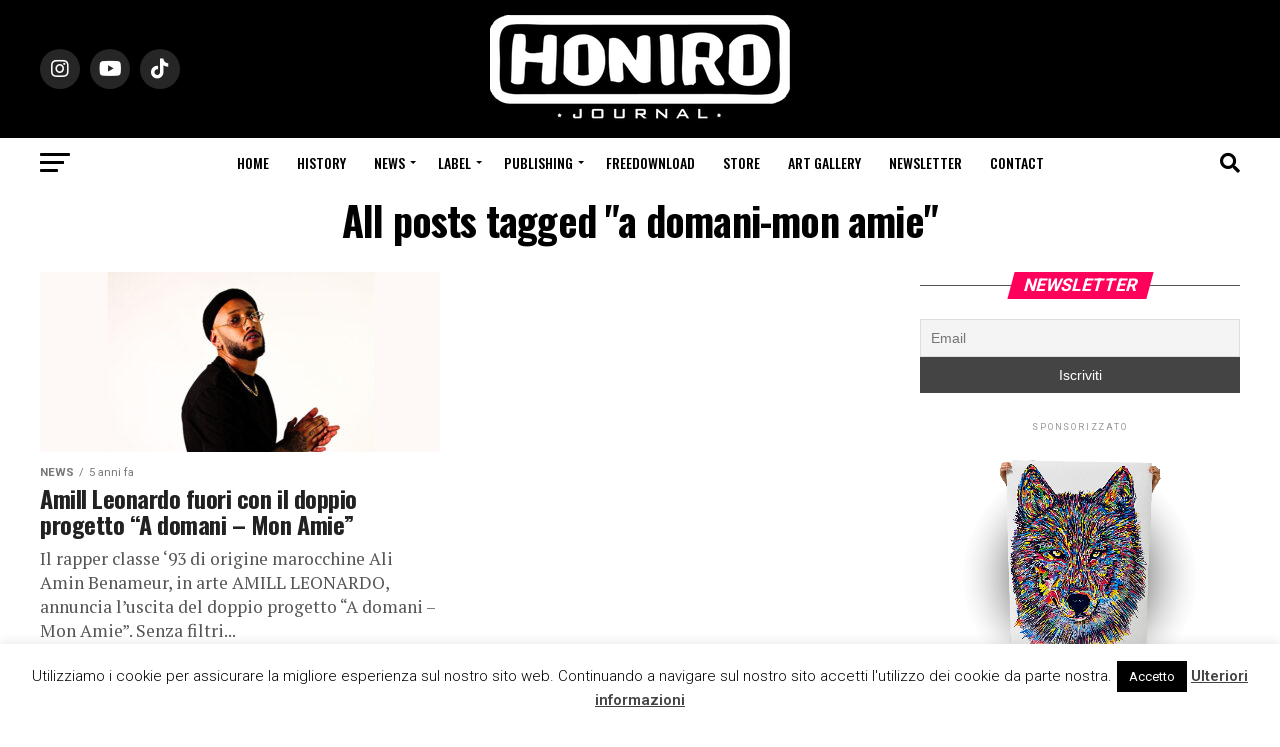

--- FILE ---
content_type: text/html; charset=UTF-8
request_url: https://www.honiro.it/tag/a-domani-mon-amie/
body_size: 20450
content:
<!DOCTYPE html>
<html lang="it-IT">
<head>
<meta charset="UTF-8" >
<meta name="viewport" id="viewport" content="width=device-width, initial-scale=1.0, maximum-scale=5.0, minimum-scale=1.0, user-scalable=yes" />
<link rel="pingback" href="https://www.honiro.it/xmlrpc.php" />
<meta property="og:description" content="Il portale della musica hip hop italiana" />
<meta name='robots' content='index, follow, max-image-preview:large, max-snippet:-1, max-video-preview:-1' />
<meta name="dlm-version" content="4.8.10">
<!-- This site is optimized with the Yoast SEO plugin v21.1 - https://yoast.com/wordpress/plugins/seo/ -->
<title>a domani-mon amie Archivi - Honiro.it</title>
<link rel="canonical" href="https://www.honiro.it/tag/a-domani-mon-amie/" />
<meta property="og:locale" content="it_IT" />
<meta property="og:type" content="article" />
<meta property="og:title" content="a domani-mon amie Archivi - Honiro.it" />
<meta property="og:url" content="https://www.honiro.it/tag/a-domani-mon-amie/" />
<meta property="og:site_name" content="Honiro.it" />
<meta name="twitter:card" content="summary_large_image" />
<meta name="twitter:site" content="@honirojournal" />
<script type="application/ld+json" class="yoast-schema-graph">{"@context":"https://schema.org","@graph":[{"@type":"CollectionPage","@id":"https://www.honiro.it/tag/a-domani-mon-amie/","url":"https://www.honiro.it/tag/a-domani-mon-amie/","name":"a domani-mon amie Archivi - Honiro.it","isPartOf":{"@id":"https://www.honiro.it/#website"},"primaryImageOfPage":{"@id":"https://www.honiro.it/tag/a-domani-mon-amie/#primaryimage"},"image":{"@id":"https://www.honiro.it/tag/a-domani-mon-amie/#primaryimage"},"thumbnailUrl":"https://www.honiro.it/wp-content/uploads/2020/12/Amill-Leonardo-2020-header.jpg","breadcrumb":{"@id":"https://www.honiro.it/tag/a-domani-mon-amie/#breadcrumb"},"inLanguage":"it-IT"},{"@type":"ImageObject","inLanguage":"it-IT","@id":"https://www.honiro.it/tag/a-domani-mon-amie/#primaryimage","url":"https://www.honiro.it/wp-content/uploads/2020/12/Amill-Leonardo-2020-header.jpg","contentUrl":"https://www.honiro.it/wp-content/uploads/2020/12/Amill-Leonardo-2020-header.jpg","width":900,"height":450,"caption":"Amill leonardo"},{"@type":"BreadcrumbList","@id":"https://www.honiro.it/tag/a-domani-mon-amie/#breadcrumb","itemListElement":[{"@type":"ListItem","position":1,"name":"Home","item":"https://www.honiro.it/"},{"@type":"ListItem","position":2,"name":"a domani-mon amie"}]},{"@type":"WebSite","@id":"https://www.honiro.it/#website","url":"https://www.honiro.it/","name":"Honiro.it","description":"Il portale della musica hip hop italiana","publisher":{"@id":"https://www.honiro.it/#organization"},"potentialAction":[{"@type":"SearchAction","target":{"@type":"EntryPoint","urlTemplate":"https://www.honiro.it/?s={search_term_string}"},"query-input":"required name=search_term_string"}],"inLanguage":"it-IT"},{"@type":"Organization","@id":"https://www.honiro.it/#organization","name":"Honiro.it","url":"https://www.honiro.it/","logo":{"@type":"ImageObject","inLanguage":"it-IT","@id":"https://www.honiro.it/#/schema/logo/image/","url":"https://www.honiro.it/wp-content/uploads/2018/10/logo-honiro-6-1.png","contentUrl":"https://www.honiro.it/wp-content/uploads/2018/10/logo-honiro-6-1.png","width":300,"height":108,"caption":"Honiro.it"},"image":{"@id":"https://www.honiro.it/#/schema/logo/image/"},"sameAs":["https://www.facebook.com/HoniroJournal/","https://twitter.com/honirojournal","https://www.instagram.com/honirojournal/","https://www.youtube.com/user/honirowebsite"]}]}</script>
<!-- / Yoast SEO plugin. -->
<link rel='dns-prefetch' href='//static.addtoany.com' />
<link rel='dns-prefetch' href='//fonts.googleapis.com' />
<link rel="alternate" type="application/rss+xml" title="Honiro.it &raquo; Feed" href="https://www.honiro.it/feed/" />
<link rel="alternate" type="application/rss+xml" title="Honiro.it &raquo; Feed dei commenti" href="https://www.honiro.it/comments/feed/" />
<link rel="alternate" type="application/rss+xml" title="Honiro.it &raquo; a domani-mon amie Feed del tag" href="https://www.honiro.it/tag/a-domani-mon-amie/feed/" />
<!-- <link rel='stylesheet' id='wp-block-library-css' href='https://www.honiro.it/wp-includes/css/dist/block-library/style.min.css?ver=6.3.7' type='text/css' media='all' /> -->
<link rel="stylesheet" type="text/css" href="//www.honiro.it/wp-content/cache/wpfc-minified/qud6h65c/e4h1.css" media="all"/>
<style id='classic-theme-styles-inline-css' type='text/css'>
/*! This file is auto-generated */
.wp-block-button__link{color:#fff;background-color:#32373c;border-radius:9999px;box-shadow:none;text-decoration:none;padding:calc(.667em + 2px) calc(1.333em + 2px);font-size:1.125em}.wp-block-file__button{background:#32373c;color:#fff;text-decoration:none}
</style>
<style id='global-styles-inline-css' type='text/css'>
body{--wp--preset--color--black: #000000;--wp--preset--color--cyan-bluish-gray: #abb8c3;--wp--preset--color--white: #ffffff;--wp--preset--color--pale-pink: #f78da7;--wp--preset--color--vivid-red: #cf2e2e;--wp--preset--color--luminous-vivid-orange: #ff6900;--wp--preset--color--luminous-vivid-amber: #fcb900;--wp--preset--color--light-green-cyan: #7bdcb5;--wp--preset--color--vivid-green-cyan: #00d084;--wp--preset--color--pale-cyan-blue: #8ed1fc;--wp--preset--color--vivid-cyan-blue: #0693e3;--wp--preset--color--vivid-purple: #9b51e0;--wp--preset--gradient--vivid-cyan-blue-to-vivid-purple: linear-gradient(135deg,rgba(6,147,227,1) 0%,rgb(155,81,224) 100%);--wp--preset--gradient--light-green-cyan-to-vivid-green-cyan: linear-gradient(135deg,rgb(122,220,180) 0%,rgb(0,208,130) 100%);--wp--preset--gradient--luminous-vivid-amber-to-luminous-vivid-orange: linear-gradient(135deg,rgba(252,185,0,1) 0%,rgba(255,105,0,1) 100%);--wp--preset--gradient--luminous-vivid-orange-to-vivid-red: linear-gradient(135deg,rgba(255,105,0,1) 0%,rgb(207,46,46) 100%);--wp--preset--gradient--very-light-gray-to-cyan-bluish-gray: linear-gradient(135deg,rgb(238,238,238) 0%,rgb(169,184,195) 100%);--wp--preset--gradient--cool-to-warm-spectrum: linear-gradient(135deg,rgb(74,234,220) 0%,rgb(151,120,209) 20%,rgb(207,42,186) 40%,rgb(238,44,130) 60%,rgb(251,105,98) 80%,rgb(254,248,76) 100%);--wp--preset--gradient--blush-light-purple: linear-gradient(135deg,rgb(255,206,236) 0%,rgb(152,150,240) 100%);--wp--preset--gradient--blush-bordeaux: linear-gradient(135deg,rgb(254,205,165) 0%,rgb(254,45,45) 50%,rgb(107,0,62) 100%);--wp--preset--gradient--luminous-dusk: linear-gradient(135deg,rgb(255,203,112) 0%,rgb(199,81,192) 50%,rgb(65,88,208) 100%);--wp--preset--gradient--pale-ocean: linear-gradient(135deg,rgb(255,245,203) 0%,rgb(182,227,212) 50%,rgb(51,167,181) 100%);--wp--preset--gradient--electric-grass: linear-gradient(135deg,rgb(202,248,128) 0%,rgb(113,206,126) 100%);--wp--preset--gradient--midnight: linear-gradient(135deg,rgb(2,3,129) 0%,rgb(40,116,252) 100%);--wp--preset--font-size--small: 13px;--wp--preset--font-size--medium: 20px;--wp--preset--font-size--large: 36px;--wp--preset--font-size--x-large: 42px;--wp--preset--spacing--20: 0.44rem;--wp--preset--spacing--30: 0.67rem;--wp--preset--spacing--40: 1rem;--wp--preset--spacing--50: 1.5rem;--wp--preset--spacing--60: 2.25rem;--wp--preset--spacing--70: 3.38rem;--wp--preset--spacing--80: 5.06rem;--wp--preset--shadow--natural: 6px 6px 9px rgba(0, 0, 0, 0.2);--wp--preset--shadow--deep: 12px 12px 50px rgba(0, 0, 0, 0.4);--wp--preset--shadow--sharp: 6px 6px 0px rgba(0, 0, 0, 0.2);--wp--preset--shadow--outlined: 6px 6px 0px -3px rgba(255, 255, 255, 1), 6px 6px rgba(0, 0, 0, 1);--wp--preset--shadow--crisp: 6px 6px 0px rgba(0, 0, 0, 1);}:where(.is-layout-flex){gap: 0.5em;}:where(.is-layout-grid){gap: 0.5em;}body .is-layout-flow > .alignleft{float: left;margin-inline-start: 0;margin-inline-end: 2em;}body .is-layout-flow > .alignright{float: right;margin-inline-start: 2em;margin-inline-end: 0;}body .is-layout-flow > .aligncenter{margin-left: auto !important;margin-right: auto !important;}body .is-layout-constrained > .alignleft{float: left;margin-inline-start: 0;margin-inline-end: 2em;}body .is-layout-constrained > .alignright{float: right;margin-inline-start: 2em;margin-inline-end: 0;}body .is-layout-constrained > .aligncenter{margin-left: auto !important;margin-right: auto !important;}body .is-layout-constrained > :where(:not(.alignleft):not(.alignright):not(.alignfull)){max-width: var(--wp--style--global--content-size);margin-left: auto !important;margin-right: auto !important;}body .is-layout-constrained > .alignwide{max-width: var(--wp--style--global--wide-size);}body .is-layout-flex{display: flex;}body .is-layout-flex{flex-wrap: wrap;align-items: center;}body .is-layout-flex > *{margin: 0;}body .is-layout-grid{display: grid;}body .is-layout-grid > *{margin: 0;}:where(.wp-block-columns.is-layout-flex){gap: 2em;}:where(.wp-block-columns.is-layout-grid){gap: 2em;}:where(.wp-block-post-template.is-layout-flex){gap: 1.25em;}:where(.wp-block-post-template.is-layout-grid){gap: 1.25em;}.has-black-color{color: var(--wp--preset--color--black) !important;}.has-cyan-bluish-gray-color{color: var(--wp--preset--color--cyan-bluish-gray) !important;}.has-white-color{color: var(--wp--preset--color--white) !important;}.has-pale-pink-color{color: var(--wp--preset--color--pale-pink) !important;}.has-vivid-red-color{color: var(--wp--preset--color--vivid-red) !important;}.has-luminous-vivid-orange-color{color: var(--wp--preset--color--luminous-vivid-orange) !important;}.has-luminous-vivid-amber-color{color: var(--wp--preset--color--luminous-vivid-amber) !important;}.has-light-green-cyan-color{color: var(--wp--preset--color--light-green-cyan) !important;}.has-vivid-green-cyan-color{color: var(--wp--preset--color--vivid-green-cyan) !important;}.has-pale-cyan-blue-color{color: var(--wp--preset--color--pale-cyan-blue) !important;}.has-vivid-cyan-blue-color{color: var(--wp--preset--color--vivid-cyan-blue) !important;}.has-vivid-purple-color{color: var(--wp--preset--color--vivid-purple) !important;}.has-black-background-color{background-color: var(--wp--preset--color--black) !important;}.has-cyan-bluish-gray-background-color{background-color: var(--wp--preset--color--cyan-bluish-gray) !important;}.has-white-background-color{background-color: var(--wp--preset--color--white) !important;}.has-pale-pink-background-color{background-color: var(--wp--preset--color--pale-pink) !important;}.has-vivid-red-background-color{background-color: var(--wp--preset--color--vivid-red) !important;}.has-luminous-vivid-orange-background-color{background-color: var(--wp--preset--color--luminous-vivid-orange) !important;}.has-luminous-vivid-amber-background-color{background-color: var(--wp--preset--color--luminous-vivid-amber) !important;}.has-light-green-cyan-background-color{background-color: var(--wp--preset--color--light-green-cyan) !important;}.has-vivid-green-cyan-background-color{background-color: var(--wp--preset--color--vivid-green-cyan) !important;}.has-pale-cyan-blue-background-color{background-color: var(--wp--preset--color--pale-cyan-blue) !important;}.has-vivid-cyan-blue-background-color{background-color: var(--wp--preset--color--vivid-cyan-blue) !important;}.has-vivid-purple-background-color{background-color: var(--wp--preset--color--vivid-purple) !important;}.has-black-border-color{border-color: var(--wp--preset--color--black) !important;}.has-cyan-bluish-gray-border-color{border-color: var(--wp--preset--color--cyan-bluish-gray) !important;}.has-white-border-color{border-color: var(--wp--preset--color--white) !important;}.has-pale-pink-border-color{border-color: var(--wp--preset--color--pale-pink) !important;}.has-vivid-red-border-color{border-color: var(--wp--preset--color--vivid-red) !important;}.has-luminous-vivid-orange-border-color{border-color: var(--wp--preset--color--luminous-vivid-orange) !important;}.has-luminous-vivid-amber-border-color{border-color: var(--wp--preset--color--luminous-vivid-amber) !important;}.has-light-green-cyan-border-color{border-color: var(--wp--preset--color--light-green-cyan) !important;}.has-vivid-green-cyan-border-color{border-color: var(--wp--preset--color--vivid-green-cyan) !important;}.has-pale-cyan-blue-border-color{border-color: var(--wp--preset--color--pale-cyan-blue) !important;}.has-vivid-cyan-blue-border-color{border-color: var(--wp--preset--color--vivid-cyan-blue) !important;}.has-vivid-purple-border-color{border-color: var(--wp--preset--color--vivid-purple) !important;}.has-vivid-cyan-blue-to-vivid-purple-gradient-background{background: var(--wp--preset--gradient--vivid-cyan-blue-to-vivid-purple) !important;}.has-light-green-cyan-to-vivid-green-cyan-gradient-background{background: var(--wp--preset--gradient--light-green-cyan-to-vivid-green-cyan) !important;}.has-luminous-vivid-amber-to-luminous-vivid-orange-gradient-background{background: var(--wp--preset--gradient--luminous-vivid-amber-to-luminous-vivid-orange) !important;}.has-luminous-vivid-orange-to-vivid-red-gradient-background{background: var(--wp--preset--gradient--luminous-vivid-orange-to-vivid-red) !important;}.has-very-light-gray-to-cyan-bluish-gray-gradient-background{background: var(--wp--preset--gradient--very-light-gray-to-cyan-bluish-gray) !important;}.has-cool-to-warm-spectrum-gradient-background{background: var(--wp--preset--gradient--cool-to-warm-spectrum) !important;}.has-blush-light-purple-gradient-background{background: var(--wp--preset--gradient--blush-light-purple) !important;}.has-blush-bordeaux-gradient-background{background: var(--wp--preset--gradient--blush-bordeaux) !important;}.has-luminous-dusk-gradient-background{background: var(--wp--preset--gradient--luminous-dusk) !important;}.has-pale-ocean-gradient-background{background: var(--wp--preset--gradient--pale-ocean) !important;}.has-electric-grass-gradient-background{background: var(--wp--preset--gradient--electric-grass) !important;}.has-midnight-gradient-background{background: var(--wp--preset--gradient--midnight) !important;}.has-small-font-size{font-size: var(--wp--preset--font-size--small) !important;}.has-medium-font-size{font-size: var(--wp--preset--font-size--medium) !important;}.has-large-font-size{font-size: var(--wp--preset--font-size--large) !important;}.has-x-large-font-size{font-size: var(--wp--preset--font-size--x-large) !important;}
.wp-block-navigation a:where(:not(.wp-element-button)){color: inherit;}
:where(.wp-block-post-template.is-layout-flex){gap: 1.25em;}:where(.wp-block-post-template.is-layout-grid){gap: 1.25em;}
:where(.wp-block-columns.is-layout-flex){gap: 2em;}:where(.wp-block-columns.is-layout-grid){gap: 2em;}
.wp-block-pullquote{font-size: 1.5em;line-height: 1.6;}
</style>
<!-- <link rel='stylesheet' id='cookie-law-info-css' href='https://www.honiro.it/wp-content/plugins/cookie-law-info/legacy/public/css/cookie-law-info-public.css?ver=3.1.4' type='text/css' media='all' /> -->
<!-- <link rel='stylesheet' id='cookie-law-info-gdpr-css' href='https://www.honiro.it/wp-content/plugins/cookie-law-info/legacy/public/css/cookie-law-info-gdpr.css?ver=3.1.4' type='text/css' media='all' /> -->
<!-- <link rel='stylesheet' id='pafe-extension-style-free-css' href='https://www.honiro.it/wp-content/plugins/piotnet-addons-for-elementor/assets/css/minify/extension.min.css?ver=2.4.23' type='text/css' media='all' /> -->
<!-- <link rel='stylesheet' id='mvp-custom-style-css' href='https://www.honiro.it/wp-content/themes/zox-news/style.css?ver=6.3.7' type='text/css' media='all' /> -->
<link rel="stylesheet" type="text/css" href="//www.honiro.it/wp-content/cache/wpfc-minified/e2h8mt4b/e4h1.css" media="all"/>
<style id='mvp-custom-style-inline-css' type='text/css'>
#mvp-wallpaper {
background: url() no-repeat 50% 0;
}
#mvp-foot-copy a {
color: #0be6af;
}
#mvp-content-main p a,
#mvp-content-main ul a,
#mvp-content-main ol a,
.mvp-post-add-main p a,
.mvp-post-add-main ul a,
.mvp-post-add-main ol a {
box-shadow: inset 0 -4px 0 #0be6af;
}
#mvp-content-main p a:hover,
#mvp-content-main ul a:hover,
#mvp-content-main ol a:hover,
.mvp-post-add-main p a:hover,
.mvp-post-add-main ul a:hover,
.mvp-post-add-main ol a:hover {
background: #0be6af;
}
a,
a:visited,
.post-info-name a,
.woocommerce .woocommerce-breadcrumb a {
color: #ff005b;
}
#mvp-side-wrap a:hover {
color: #ff005b;
}
.mvp-fly-top:hover,
.mvp-vid-box-wrap,
ul.mvp-soc-mob-list li.mvp-soc-mob-com {
background: #0be6af;
}
nav.mvp-fly-nav-menu ul li.menu-item-has-children:after,
.mvp-feat1-left-wrap span.mvp-cd-cat,
.mvp-widget-feat1-top-story span.mvp-cd-cat,
.mvp-widget-feat2-left-cont span.mvp-cd-cat,
.mvp-widget-dark-feat span.mvp-cd-cat,
.mvp-widget-dark-sub span.mvp-cd-cat,
.mvp-vid-wide-text span.mvp-cd-cat,
.mvp-feat2-top-text span.mvp-cd-cat,
.mvp-feat3-main-story span.mvp-cd-cat,
.mvp-feat3-sub-text span.mvp-cd-cat,
.mvp-feat4-main-text span.mvp-cd-cat,
.woocommerce-message:before,
.woocommerce-info:before,
.woocommerce-message:before {
color: #0be6af;
}
#searchform input,
.mvp-authors-name {
border-bottom: 1px solid #0be6af;
}
.mvp-fly-top:hover {
border-top: 1px solid #0be6af;
border-left: 1px solid #0be6af;
border-bottom: 1px solid #0be6af;
}
.woocommerce .widget_price_filter .ui-slider .ui-slider-handle,
.woocommerce #respond input#submit.alt,
.woocommerce a.button.alt,
.woocommerce button.button.alt,
.woocommerce input.button.alt,
.woocommerce #respond input#submit.alt:hover,
.woocommerce a.button.alt:hover,
.woocommerce button.button.alt:hover,
.woocommerce input.button.alt:hover {
background-color: #0be6af;
}
.woocommerce-error,
.woocommerce-info,
.woocommerce-message {
border-top-color: #0be6af;
}
ul.mvp-feat1-list-buts li.active span.mvp-feat1-list-but,
span.mvp-widget-home-title,
span.mvp-post-cat,
span.mvp-feat1-pop-head {
background: #ff005b;
}
.woocommerce span.onsale {
background-color: #ff005b;
}
.mvp-widget-feat2-side-more-but,
.woocommerce .star-rating span:before,
span.mvp-prev-next-label,
.mvp-cat-date-wrap .sticky {
color: #ff005b !important;
}
#mvp-main-nav-top,
#mvp-fly-wrap,
.mvp-soc-mob-right,
#mvp-main-nav-small-cont {
background: #000000;
}
#mvp-main-nav-small .mvp-fly-but-wrap span,
#mvp-main-nav-small .mvp-search-but-wrap span,
.mvp-nav-top-left .mvp-fly-but-wrap span,
#mvp-fly-wrap .mvp-fly-but-wrap span {
background: #555555;
}
.mvp-nav-top-right .mvp-nav-search-but,
span.mvp-fly-soc-head,
.mvp-soc-mob-right i,
#mvp-main-nav-small span.mvp-nav-search-but,
#mvp-main-nav-small .mvp-nav-menu ul li a  {
color: #555555;
}
#mvp-main-nav-small .mvp-nav-menu ul li.menu-item-has-children a:after {
border-color: #555555 transparent transparent transparent;
}
#mvp-nav-top-wrap span.mvp-nav-search-but:hover,
#mvp-main-nav-small span.mvp-nav-search-but:hover {
color: #0be6af;
}
#mvp-nav-top-wrap .mvp-fly-but-wrap:hover span,
#mvp-main-nav-small .mvp-fly-but-wrap:hover span,
span.mvp-woo-cart-num:hover {
background: #0be6af;
}
#mvp-main-nav-bot-cont {
background: #ffffff;
}
#mvp-nav-bot-wrap .mvp-fly-but-wrap span,
#mvp-nav-bot-wrap .mvp-search-but-wrap span {
background: #000000;
}
#mvp-nav-bot-wrap span.mvp-nav-search-but,
#mvp-nav-bot-wrap .mvp-nav-menu ul li a {
color: #000000;
}
#mvp-nav-bot-wrap .mvp-nav-menu ul li.menu-item-has-children a:after {
border-color: #000000 transparent transparent transparent;
}
.mvp-nav-menu ul li:hover a {
border-bottom: 5px solid #0be6af;
}
#mvp-nav-bot-wrap .mvp-fly-but-wrap:hover span {
background: #0be6af;
}
#mvp-nav-bot-wrap span.mvp-nav-search-but:hover {
color: #0be6af;
}
body,
.mvp-feat1-feat-text p,
.mvp-feat2-top-text p,
.mvp-feat3-main-text p,
.mvp-feat3-sub-text p,
#searchform input,
.mvp-author-info-text,
span.mvp-post-excerpt,
.mvp-nav-menu ul li ul.sub-menu li a,
nav.mvp-fly-nav-menu ul li a,
.mvp-ad-label,
span.mvp-feat-caption,
.mvp-post-tags a,
.mvp-post-tags a:visited,
span.mvp-author-box-name a,
#mvp-author-box-text p,
.mvp-post-gallery-text p,
ul.mvp-soc-mob-list li span,
#comments,
h3#reply-title,
h2.comments,
#mvp-foot-copy p,
span.mvp-fly-soc-head,
.mvp-post-tags-header,
span.mvp-prev-next-label,
span.mvp-post-add-link-but,
#mvp-comments-button a,
#mvp-comments-button span.mvp-comment-but-text,
.woocommerce ul.product_list_widget span.product-title,
.woocommerce ul.product_list_widget li a,
.woocommerce #reviews #comments ol.commentlist li .comment-text p.meta,
.woocommerce div.product p.price,
.woocommerce div.product p.price ins,
.woocommerce div.product p.price del,
.woocommerce ul.products li.product .price del,
.woocommerce ul.products li.product .price ins,
.woocommerce ul.products li.product .price,
.woocommerce #respond input#submit,
.woocommerce a.button,
.woocommerce button.button,
.woocommerce input.button,
.woocommerce .widget_price_filter .price_slider_amount .button,
.woocommerce span.onsale,
.woocommerce-review-link,
#woo-content p.woocommerce-result-count,
.woocommerce div.product .woocommerce-tabs ul.tabs li a,
a.mvp-inf-more-but,
span.mvp-cont-read-but,
span.mvp-cd-cat,
span.mvp-cd-date,
.mvp-feat4-main-text p,
span.mvp-woo-cart-num,
span.mvp-widget-home-title2,
.wp-caption,
#mvp-content-main p.wp-caption-text,
.gallery-caption,
.mvp-post-add-main p.wp-caption-text,
#bbpress-forums,
#bbpress-forums p,
.protected-post-form input,
#mvp-feat6-text p {
font-family: 'Roboto', sans-serif;
font-display: swap;
}
.mvp-blog-story-text p,
span.mvp-author-page-desc,
#mvp-404 p,
.mvp-widget-feat1-bot-text p,
.mvp-widget-feat2-left-text p,
.mvp-flex-story-text p,
.mvp-search-text p,
#mvp-content-main p,
.mvp-post-add-main p,
#mvp-content-main ul li,
#mvp-content-main ol li,
.rwp-summary,
.rwp-u-review__comment,
.mvp-feat5-mid-main-text p,
.mvp-feat5-small-main-text p,
#mvp-content-main .wp-block-button__link,
.wp-block-audio figcaption,
.wp-block-video figcaption,
.wp-block-embed figcaption,
.wp-block-verse pre,
pre.wp-block-verse {
font-family: 'PT Serif', sans-serif;
font-display: swap;
}
.mvp-nav-menu ul li a,
#mvp-foot-menu ul li a {
font-family: 'Oswald', sans-serif;
font-display: swap;
}
.mvp-feat1-sub-text h2,
.mvp-feat1-pop-text h2,
.mvp-feat1-list-text h2,
.mvp-widget-feat1-top-text h2,
.mvp-widget-feat1-bot-text h2,
.mvp-widget-dark-feat-text h2,
.mvp-widget-dark-sub-text h2,
.mvp-widget-feat2-left-text h2,
.mvp-widget-feat2-right-text h2,
.mvp-blog-story-text h2,
.mvp-flex-story-text h2,
.mvp-vid-wide-more-text p,
.mvp-prev-next-text p,
.mvp-related-text,
.mvp-post-more-text p,
h2.mvp-authors-latest a,
.mvp-feat2-bot-text h2,
.mvp-feat3-sub-text h2,
.mvp-feat3-main-text h2,
.mvp-feat4-main-text h2,
.mvp-feat5-text h2,
.mvp-feat5-mid-main-text h2,
.mvp-feat5-small-main-text h2,
.mvp-feat5-mid-sub-text h2,
#mvp-feat6-text h2,
.alp-related-posts-wrapper .alp-related-post .post-title {
font-family: 'Oswald', sans-serif;
font-display: swap;
}
.mvp-feat2-top-text h2,
.mvp-feat1-feat-text h2,
h1.mvp-post-title,
h1.mvp-post-title-wide,
.mvp-drop-nav-title h4,
#mvp-content-main blockquote p,
.mvp-post-add-main blockquote p,
#mvp-content-main p.has-large-font-size,
#mvp-404 h1,
#woo-content h1.page-title,
.woocommerce div.product .product_title,
.woocommerce ul.products li.product h3,
.alp-related-posts .current .post-title {
font-family: 'Oswald', sans-serif;
font-display: swap;
}
span.mvp-feat1-pop-head,
.mvp-feat1-pop-text:before,
span.mvp-feat1-list-but,
span.mvp-widget-home-title,
.mvp-widget-feat2-side-more,
span.mvp-post-cat,
span.mvp-page-head,
h1.mvp-author-top-head,
.mvp-authors-name,
#mvp-content-main h1,
#mvp-content-main h2,
#mvp-content-main h3,
#mvp-content-main h4,
#mvp-content-main h5,
#mvp-content-main h6,
.woocommerce .related h2,
.woocommerce div.product .woocommerce-tabs .panel h2,
.woocommerce div.product .product_title,
.mvp-feat5-side-list .mvp-feat1-list-img:after {
font-family: 'Roboto', sans-serif;
font-display: swap;
}
.mvp-nav-links {
display: none;
}
@media screen and (max-width: 479px) {
.single #mvp-content-body-top {
max-height: 400px;
}
.single .mvp-cont-read-but-wrap {
display: inline;
}
}
.alp-advert {
display: none;
}
.alp-related-posts-wrapper .alp-related-posts .current {
margin: 0 0 10px;
}
</style>
<!-- <link rel='stylesheet' id='mvp-reset-css' href='https://www.honiro.it/wp-content/themes/zox-news/css/reset.css?ver=6.3.7' type='text/css' media='all' /> -->
<!-- <link rel='stylesheet' id='fontawesome-css' href='https://www.honiro.it/wp-content/themes/zox-news/font-awesome/css/all.css?ver=6.3.7' type='text/css' media='all' /> -->
<link rel="stylesheet" type="text/css" href="//www.honiro.it/wp-content/cache/wpfc-minified/lda8046u/e4h1.css" media="all"/>
<link rel='stylesheet' id='mvp-fonts-css' href='//fonts.googleapis.com/css?family=Roboto%3A300%2C400%2C700%2C900%7COswald%3A400%2C700%7CAdvent+Pro%3A700%7COpen+Sans%3A700%7CAnton%3A400Oswald%3A100%2C200%2C300%2C400%2C500%2C600%2C700%2C800%2C900%7COswald%3A100%2C200%2C300%2C400%2C500%2C600%2C700%2C800%2C900%7CRoboto%3A100%2C200%2C300%2C400%2C500%2C600%2C700%2C800%2C900%7CRoboto%3A100%2C200%2C300%2C400%2C500%2C600%2C700%2C800%2C900%7CPT+Serif%3A100%2C200%2C300%2C400%2C500%2C600%2C700%2C800%2C900%7COswald%3A100%2C200%2C300%2C400%2C500%2C600%2C700%2C800%2C900%26subset%3Dlatin%2Clatin-ext%2Ccyrillic%2Ccyrillic-ext%2Cgreek-ext%2Cgreek%2Cvietnamese%26display%3Dswap' type='text/css' media='all' />
<!-- <link rel='stylesheet' id='mvp-media-queries-css' href='https://www.honiro.it/wp-content/themes/zox-news/css/media-queries.css?ver=6.3.7' type='text/css' media='all' /> -->
<!-- <link rel='stylesheet' id='newsletter-css' href='https://www.honiro.it/wp-content/plugins/newsletter/style.css?ver=7.9.2' type='text/css' media='all' /> -->
<!-- <link rel='stylesheet' id='addtoany-css' href='https://www.honiro.it/wp-content/plugins/add-to-any/addtoany.min.css?ver=1.16' type='text/css' media='all' /> -->
<link rel="stylesheet" type="text/css" href="//www.honiro.it/wp-content/cache/wpfc-minified/6w5r9r5d/e4h1.css" media="all"/>
<script id="addtoany-core-js-before" type="text/javascript">
window.a2a_config=window.a2a_config||{};a2a_config.callbacks=[];a2a_config.overlays=[];a2a_config.templates={};a2a_localize = {
Share: "Condividi",
Save: "Salva",
Subscribe: "Abbonati",
Email: "Email",
Bookmark: "Segnalibro",
ShowAll: "espandi",
ShowLess: "comprimi",
FindServices: "Trova servizi",
FindAnyServiceToAddTo: "Trova subito un servizio da aggiungere",
PoweredBy: "Powered by",
ShareViaEmail: "Condividi via email",
SubscribeViaEmail: "Iscriviti via email",
BookmarkInYourBrowser: "Aggiungi ai segnalibri",
BookmarkInstructions: "Premi Ctrl+D o \u2318+D per mettere questa pagina nei preferiti",
AddToYourFavorites: "Aggiungi ai favoriti",
SendFromWebOrProgram: "Invia da qualsiasi indirizzo email o programma di posta elettronica",
EmailProgram: "Programma di posta elettronica",
More: "Di più&#8230;",
ThanksForSharing: "Grazie per la condivisione!",
ThanksForFollowing: "Thanks for following!"
};
</script>
<script type='text/javascript' async src='https://static.addtoany.com/menu/page.js' id='addtoany-core-js'></script>
<script src='//www.honiro.it/wp-content/cache/wpfc-minified/kdusr8vd/e4h1.js' type="text/javascript"></script>
<!-- <script type='text/javascript' src='https://www.honiro.it/wp-includes/js/jquery/jquery.min.js?ver=3.7.0' id='jquery-core-js'></script> -->
<!-- <script type='text/javascript' src='https://www.honiro.it/wp-includes/js/jquery/jquery-migrate.min.js?ver=3.4.1' id='jquery-migrate-js'></script> -->
<!-- <script type='text/javascript' async src='https://www.honiro.it/wp-content/plugins/add-to-any/addtoany.min.js?ver=1.1' id='addtoany-jquery-js'></script> -->
<script type='text/javascript' id='cookie-law-info-js-extra'>
/* <![CDATA[ */
var Cli_Data = {"nn_cookie_ids":[],"cookielist":[],"non_necessary_cookies":[],"ccpaEnabled":"","ccpaRegionBased":"","ccpaBarEnabled":"","strictlyEnabled":["necessary","obligatoire"],"ccpaType":"gdpr","js_blocking":"","custom_integration":"","triggerDomRefresh":"","secure_cookies":""};
var cli_cookiebar_settings = {"animate_speed_hide":"500","animate_speed_show":"500","background":"#FFF","border":"#b1a6a6c2","border_on":"","button_1_button_colour":"#000","button_1_button_hover":"#000000","button_1_link_colour":"#fff","button_1_as_button":"1","button_1_new_win":"","button_2_button_colour":"#333","button_2_button_hover":"#292929","button_2_link_colour":"#444","button_2_as_button":"","button_2_hidebar":"","button_3_button_colour":"#000","button_3_button_hover":"#000000","button_3_link_colour":"#fff","button_3_as_button":"1","button_3_new_win":"","button_4_button_colour":"#000","button_4_button_hover":"#000000","button_4_link_colour":"#fff","button_4_as_button":"1","button_7_button_colour":"#61a229","button_7_button_hover":"#4e8221","button_7_link_colour":"#fff","button_7_as_button":"1","button_7_new_win":"","font_family":"inherit","header_fix":"","notify_animate_hide":"1","notify_animate_show":"","notify_div_id":"#cookie-law-info-bar","notify_position_horizontal":"left","notify_position_vertical":"bottom","scroll_close":"","scroll_close_reload":"","accept_close_reload":"","reject_close_reload":"","showagain_tab":"1","showagain_background":"#fff","showagain_border":"#000","showagain_div_id":"#cookie-law-info-again","showagain_x_position":"100px","text":"#000","show_once_yn":"","show_once":"10000","logging_on":"","as_popup":"","popup_overlay":"1","bar_heading_text":"","cookie_bar_as":"banner","popup_showagain_position":"bottom-right","widget_position":"left"};
var log_object = {"ajax_url":"https:\/\/www.honiro.it\/wp-admin\/admin-ajax.php"};
/* ]]> */
</script>
<script src='//www.honiro.it/wp-content/cache/wpfc-minified/2eoccc4k/e4h1.js' type="text/javascript"></script>
<!-- <script type='text/javascript' src='https://www.honiro.it/wp-content/plugins/cookie-law-info/legacy/public/js/cookie-law-info-public.js?ver=3.1.4' id='cookie-law-info-js'></script> -->
<!-- <script type='text/javascript' src='https://www.honiro.it/wp-content/plugins/piotnet-addons-for-elementor/assets/js/minify/extension.min.js?ver=2.4.23' id='pafe-extension-free-js'></script> -->
<link rel="https://api.w.org/" href="https://www.honiro.it/wp-json/" /><link rel="alternate" type="application/json" href="https://www.honiro.it/wp-json/wp/v2/tags/4750" /><link rel="EditURI" type="application/rsd+xml" title="RSD" href="https://www.honiro.it/xmlrpc.php?rsd" />
<meta name="generator" content="WordPress 6.3.7" />
<!-- GA Google Analytics @ https://m0n.co/ga -->
<script>
(function(i,s,o,g,r,a,m){i['GoogleAnalyticsObject']=r;i[r]=i[r]||function(){
(i[r].q=i[r].q||[]).push(arguments)},i[r].l=1*new Date();a=s.createElement(o),
m=s.getElementsByTagName(o)[0];a.async=1;a.src=g;m.parentNode.insertBefore(a,m)
})(window,document,'script','https://www.google-analytics.com/analytics.js','ga');
ga('create', 'UA-130895371-1', 'auto');
ga('send', 'pageview');
</script>
<meta name="generator" content="Elementor 3.16.4; features: e_dom_optimization, e_optimized_assets_loading, additional_custom_breakpoints; settings: css_print_method-external, google_font-enabled, font_display-auto">
<link rel="icon" href="https://www.honiro.it/wp-content/uploads/2025/07/cropped-LOGO-HONIRO-H-1-32x32.png" sizes="32x32" />
<link rel="icon" href="https://www.honiro.it/wp-content/uploads/2025/07/cropped-LOGO-HONIRO-H-1-192x192.png" sizes="192x192" />
<link rel="apple-touch-icon" href="https://www.honiro.it/wp-content/uploads/2025/07/cropped-LOGO-HONIRO-H-1-180x180.png" />
<meta name="msapplication-TileImage" content="https://www.honiro.it/wp-content/uploads/2025/07/cropped-LOGO-HONIRO-H-1-270x270.png" />
<style type="text/css" id="wp-custom-css">
/*nav.mvp-fly-nav-menu ul li a{
width:100%;
}
.mvp-nav-top-left, .mvp-nav-top-right{
width:300px;
}
.mvp-nav-top-left-in{
margin-left: 300px;
}*/
#mvp-post-main #mvp-post-feat-img img{
width:50%;
min-width:200px;
}
a.download-button{
box-shadow:none !important;
background:#ffd700;
color:#323232 !important;
text-shadow:none !important;
border:1px solid #ccc;
padding:5px 0;
}
.biografia-artista{
font-family: 'PT Serif', sans-serif;
font-size: 1.1rem;
}
.biografia-artista .morecontent span {
display: none;
}
.biografia-artista .morelink {
display: block;
}
.mvp-post-more-img>img{
height:170px;
}
#mvp-foot-soc{
margin-bottom:0px;
}
nav.mvp-fly-nav-menu ul li.menu-item-has-children:after, nav.mvp-fly-nav-menu ul li.menu-item-has-children.tog-minus:after{
right: 20px !important;
}
/* PAGINA ONE SHOT GAME */
#oneshotgamesubscribersList ul{
counter-reset: listCounter;
}
#oneshotgamesubscribersList ul li{
position: relative;
display: block;
background: #191919;
color: #fff;
padding: 0.5em;
margin: 0.5em auto;
border-radius: 20px;
}
#oneshotgamesubscribersList ul li img{
vertical-align: middle;
}
#oneshotgamesubscribersList ul li:before{
counter-increment: listCounter;
content: counter(listCounter);
content: listCounter;
position: absolute;
left: -2.5em;
top: 50%;
margin-top: -1em;
background: #ff0400;
color: #fff;
height: 2em;
width: 2em;
text-align: center;
font-weight: bold;
border-radius: 100%;
}
#oneshotgamesubscribersList ul li a{
color: #E1A723;
}
/* CATEGORY RELEASE */
#release-container-news .mvp-blog-story-col:hover .mvp-blog-story-img .player-watermark{
background-image: url('https://www.honiro.it/wp-content/uploads/2021/05/player-watermark-honiro-new-1.png');
background-color: transparent;
background-repeat: no-repeat;
background-size: contain;
width: 100%;
height: 100%;
position: absolute;
}
#release-container-news .mvp-blog-story-wrap:hover .mvp-blog-story-img img, #release-container-news .mvp-blog-story-col:hover .mvp-blog-story-img img{
opacity: 1;
}
#release-container-news .mvp-blog-story-col h2{
font-size: 1.2rem;
}
@media screen and (min-width: 480px){
#release-container-news .mvp-blog-story-col .mvp-blog-story-img{
min-height: 250px;
}
#release-container-news .mvp-blog-story-col{
height: 490px;
}
#release-container-news .mvp-blog-story-col{
height: 350px;
width: 30% !important;
}
#release-container-news .mvp-blog-story-col .mvp-blog-story-img{
width: 210px;
height: 210px;
min-height: 210px;
background: transparent;
}
}
/* CATEGORY FREEDOWNLOAD */
@media screen and (min-width: 480px){
#free-download-container-news .mvp-blog-story-col .mvp-blog-story-img{
min-height: 250px;
}
#free-download-container-news .mvp-blog-story-col{
height: 490px;
}
#free-download-container-news .mvp-blog-story-col{
height: 350px;
}
#free-download-container-news .mvp-blog-story-col .mvp-blog-story-img{
height: 350px;
text-align: center;
}
#free-download-container-news .mvp-blog-story-col .mvp-blog-story-img img{
/*height: 250px;
width: 250px;*/
}
}		</style>
</head>
<body class="archive tag tag-a-domani-mon-amie tag-4750 wp-embed-responsive elementor-default elementor-kit-42107">
<div id="mvp-fly-wrap">
<div id="mvp-fly-menu-top" class="left relative">
<div class="mvp-fly-top-out left relative">
<div class="mvp-fly-top-in">
<div id="mvp-fly-logo" class="left relative">
<a href="https://www.honiro.it/"><img src="https://www.honiro.it/wp-content/uploads/2018/10/logo-honiro-7.png" alt="Honiro.it" data-rjs="2" /></a>
</div><!--mvp-fly-logo-->
</div><!--mvp-fly-top-in-->
<div class="mvp-fly-but-wrap mvp-fly-but-menu mvp-fly-but-click">
<span></span>
<span></span>
<span></span>
<span></span>
</div><!--mvp-fly-but-wrap-->
</div><!--mvp-fly-top-out-->
</div><!--mvp-fly-menu-top-->
<div id="mvp-fly-menu-wrap">
<nav class="mvp-fly-nav-menu left relative">
<div class="menu-menu-header-container"><ul id="menu-menu-header" class="menu"><li id="menu-item-10" class="menu-item menu-item-type-custom menu-item-object-custom menu-item-10"><a title="Home" href="/">Home</a></li>
<li id="menu-item-57445" class="menu-item menu-item-type-post_type menu-item-object-page menu-item-57445"><a href="https://www.honiro.it/la-storia-di-honiro/">History</a></li>
<li id="menu-item-22887" class="menu-item menu-item-type-custom menu-item-object-custom menu-item-has-children menu-item-22887"><a title="News" href="#">News</a>
<ul class="sub-menu">
<li id="menu-item-20764" class="menu-item menu-item-type-taxonomy menu-item-object-category menu-item-20764"><a title="Tutte le news" href="https://www.honiro.it/category/news/">Tutte le news</a></li>
<li id="menu-item-20767" class="menu-item menu-item-type-taxonomy menu-item-object-category menu-item-20767"><a title="Interviste" href="https://www.honiro.it/category/intervista/">Interviste</a></li>
</ul>
</li>
<li id="menu-item-1347" class="menu-item menu-item-type-custom menu-item-object-custom menu-item-has-children menu-item-1347"><a title="Label" href="#">Label</a>
<ul class="sub-menu">
<li id="menu-item-7460" class="menu-item menu-item-type-custom menu-item-object-custom menu-item-has-children menu-item-7460"><a title="Artisti" href="#">Artisti</a>
<ul class="sub-menu">
<li id="menu-item-7468" class="menu-item menu-item-type-post_type menu-item-object-page menu-item-7468"><a title="Cannella" href="https://www.honiro.it/cannella/">Cannella</a></li>
<li id="menu-item-54098" class="menu-item menu-item-type-post_type menu-item-object-page menu-item-54098"><a href="https://www.honiro.it/chicoria/">Chicoria</a></li>
<li id="menu-item-54099" class="menu-item menu-item-type-post_type menu-item-object-page menu-item-54099"><a href="https://www.honiro.it/er-costa/">Er Costa</a></li>
<li id="menu-item-45138" class="menu-item menu-item-type-post_type menu-item-object-page menu-item-45138"><a href="https://www.honiro.it/gemello/">Gemello</a></li>
<li id="menu-item-34932" class="menu-item menu-item-type-post_type menu-item-object-page menu-item-34932"><a href="https://www.honiro.it/matteo-alieno/">Matteo Alieno</a></li>
<li id="menu-item-58215" class="menu-item menu-item-type-post_type menu-item-object-page menu-item-58215"><a href="https://www.honiro.it/cannella-2/">Metho</a></li>
<li id="menu-item-55416" class="menu-item menu-item-type-post_type menu-item-object-page menu-item-55416"><a href="https://www.honiro.it/seltsam/">Seltsam</a></li>
<li id="menu-item-55393" class="menu-item menu-item-type-post_type menu-item-object-page menu-item-55393"><a href="https://www.honiro.it/sciclitano/">Sciclitano</a></li>
</ul>
</li>
<li id="menu-item-40792" class="menu-item menu-item-type-taxonomy menu-item-object-category menu-item-40792"><a title="News" href="https://www.honiro.it/category/label/">News</a></li>
<li id="menu-item-29912" class="menu-item menu-item-type-taxonomy menu-item-object-category menu-item-29912"><a title="Release" href="https://www.honiro.it/category/release-label/">Release</a></li>
</ul>
</li>
<li id="menu-item-34982" class="menu-item menu-item-type-custom menu-item-object-custom menu-item-has-children menu-item-34982"><a title="Publishing" href="#">Publishing</a>
<ul class="sub-menu">
<li id="menu-item-34981" class="menu-item menu-item-type-custom menu-item-object-custom menu-item-has-children menu-item-34981"><a title="Artisti" href="#">Artisti</a>
<ul class="sub-menu">
<li id="menu-item-56761" class="menu-item menu-item-type-post_type menu-item-object-page menu-item-56761"><a href="https://www.honiro.it/alberi-noi/">Alberi Noi</a></li>
<li id="menu-item-56791" class="menu-item menu-item-type-post_type menu-item-object-page menu-item-56791"><a href="https://www.honiro.it/alessandro/">Alessandro</a></li>
<li id="menu-item-35014" class="menu-item menu-item-type-post_type menu-item-object-page menu-item-35014"><a href="https://www.honiro.it/cannella/">Cannella</a></li>
<li id="menu-item-53801" class="menu-item menu-item-type-post_type menu-item-object-page menu-item-53801"><a href="https://www.honiro.it/chicoria/">Chicoria</a></li>
<li id="menu-item-34995" class="menu-item menu-item-type-post_type menu-item-object-page menu-item-34995"><a href="https://www.honiro.it/er-costa/">Er Costa</a></li>
<li id="menu-item-34978" class="menu-item menu-item-type-post_type menu-item-object-page menu-item-34978"><a title="Gemello" href="https://www.honiro.it/gemello/">Gemello</a></li>
<li id="menu-item-56780" class="menu-item menu-item-type-post_type menu-item-object-page menu-item-56780"><a href="https://www.honiro.it/lamia/">Lamia</a></li>
<li id="menu-item-56681" class="menu-item menu-item-type-post_type menu-item-object-page menu-item-56681"><a href="https://www.honiro.it/lo-sle/">Lo Slè</a></li>
<li id="menu-item-56715" class="menu-item menu-item-type-post_type menu-item-object-page menu-item-56715"><a href="https://www.honiro.it/maggiorelli/">Maggiorelli</a></li>
<li id="menu-item-35013" class="menu-item menu-item-type-post_type menu-item-object-page menu-item-35013"><a href="https://www.honiro.it/matteo-alieno/">Matteo Alieno</a></li>
<li id="menu-item-58214" class="menu-item menu-item-type-post_type menu-item-object-page menu-item-58214"><a href="https://www.honiro.it/cannella-2/">Metho</a></li>
<li id="menu-item-56740" class="menu-item menu-item-type-post_type menu-item-object-page menu-item-56740"><a href="https://www.honiro.it/parrelle/">Parrelle</a></li>
<li id="menu-item-56707" class="menu-item menu-item-type-post_type menu-item-object-page menu-item-56707"><a href="https://www.honiro.it/rasmo/">Rasmo</a></li>
<li id="menu-item-56700" class="menu-item menu-item-type-post_type menu-item-object-page menu-item-56700"><a href="https://www.honiro.it/salto/">Salto</a></li>
<li id="menu-item-55394" class="menu-item menu-item-type-post_type menu-item-object-page menu-item-55394"><a href="https://www.honiro.it/sciclitano/">Sciclitano</a></li>
<li id="menu-item-56692" class="menu-item menu-item-type-post_type menu-item-object-page menu-item-56692"><a href="https://www.honiro.it/sedici/">Sedici</a></li>
<li id="menu-item-55415" class="menu-item menu-item-type-post_type menu-item-object-page menu-item-55415"><a href="https://www.honiro.it/seltsam/">Seltsam</a></li>
<li id="menu-item-56725" class="menu-item menu-item-type-post_type menu-item-object-page menu-item-56725"><a href="https://www.honiro.it/thief/">Thief</a></li>
<li id="menu-item-35018" class="menu-item menu-item-type-post_type menu-item-object-page menu-item-35018"><a href="https://www.honiro.it/ultimo/">Ultimo</a></li>
</ul>
</li>
<li id="menu-item-34979" class="menu-item menu-item-type-taxonomy menu-item-object-category menu-item-34979"><a title="News" href="https://www.honiro.it/category/publishing/">News</a></li>
<li id="menu-item-34980" class="menu-item menu-item-type-taxonomy menu-item-object-category menu-item-34980"><a title="Release" href="https://www.honiro.it/category/release-publishing/">Release</a></li>
</ul>
</li>
<li id="menu-item-20765" class="menu-item menu-item-type-taxonomy menu-item-object-category menu-item-20765"><a title="Freedownload" href="https://www.honiro.it/category/free-download/">Freedownload</a></li>
<li id="menu-item-16" class="menu-item menu-item-type-custom menu-item-object-custom menu-item-16"><a title="Store" target="_blank" rel="noopener" href="https://www.honirostore.com/">Store</a></li>
<li id="menu-item-57095" class="menu-item menu-item-type-custom menu-item-object-custom menu-item-57095"><a target="_blank" rel="noopener" href="http://honiroartgallery.com">Art Gallery</a></li>
<li id="menu-item-7470" class="menu-item menu-item-type-post_type menu-item-object-page menu-item-7470"><a title="Newsletter" href="https://www.honiro.it/newsletter/">Newsletter</a></li>
<li id="menu-item-41" class="menu-item menu-item-type-post_type menu-item-object-page menu-item-41"><a title="Contact" href="https://www.honiro.it/contact/">Contact</a></li>
</ul></div>		</nav>
</div><!--mvp-fly-menu-wrap-->
<div id="mvp-fly-soc-wrap">
<span class="mvp-fly-soc-head">Connect with us</span>
<ul class="mvp-fly-soc-list left relative">
<li><a href="https://www.instagram.com/honiro/" target="_blank" class="fab fa-instagram"></a></li>
<li><a href="https://www.tiktok.com/@honiro" target="_blank" class="fab fa-tiktok"></a></li>
<li><a href="https://www.youtube.com/user/honirowebsite" target="_blank" class="fab fa-youtube"></a></li>
</ul>
</div><!--mvp-fly-soc-wrap-->
</div><!--mvp-fly-wrap-->	<div id="mvp-site" class="left relative">
<div id="mvp-search-wrap">
<div id="mvp-search-box">
<form method="get" id="searchform" action="https://www.honiro.it/">
<input type="text" name="s" id="s" value="Cerca" onfocus='if (this.value == "Cerca") { this.value = ""; }' onblur='if (this.value == "") { this.value = "Cerca"; }' />
<input type="hidden" id="searchsubmit" value="Cerca" />
</form>			</div><!--mvp-search-box-->
<div class="mvp-search-but-wrap mvp-search-click">
<span></span>
<span></span>
</div><!--mvp-search-but-wrap-->
</div><!--mvp-search-wrap-->
<div id="mvp-site-wall" class="left relative">
<div id="mvp-site-main" class="left relative">
<header id="mvp-main-head-wrap" class="left relative">
<nav id="mvp-main-nav-wrap" class="left relative">
<div id="mvp-main-nav-top" class="left relative">
<div class="mvp-main-box">
<div id="mvp-nav-top-wrap" class="left relative">
<div class="mvp-nav-top-right-out left relative">
<div class="mvp-nav-top-right-in">
<div class="mvp-nav-top-cont left relative">
<div class="mvp-nav-top-left-out relative">
<div class="mvp-nav-top-left">
<div class="mvp-nav-soc-wrap">
<a href="https://www.instagram.com/honiro/" target="_blank"><span class="mvp-nav-soc-but fab fa-instagram"></span></a>
<a href="https://www.youtube.com/user/honirowebsite" target="_blank"><span class="mvp-nav-soc-but fab fa-youtube"></span></a>
<a href="https://www.tiktok.com/@honiro" target="_blank"><span class="mvp-nav-soc-but fab fa-tiktok"></span></a>
</div><!--mvp-nav-soc-wrap-->
<div class="mvp-fly-but-wrap mvp-fly-but-click left relative">
<span></span>
<span></span>
<span></span>
<span></span>
</div><!--mvp-fly-but-wrap-->
</div><!--mvp-nav-top-left-->
<div class="mvp-nav-top-left-in">
<div class="mvp-nav-top-mid left relative" itemscope itemtype="http://schema.org/Organization">
<a class="mvp-nav-logo-reg" itemprop="url" href="https://www.honiro.it/"><img itemprop="logo" src="https://www.honiro.it/wp-content/uploads/2018/10/logo-honiro-6.png" alt="Honiro.it" data-rjs="2" /></a>
<a class="mvp-nav-logo-small" href="https://www.honiro.it/"><img src="https://www.honiro.it/wp-content/uploads/2018/10/logo-honiro-7.png" alt="Honiro.it" data-rjs="2" /></a>
<h2 class="mvp-logo-title">Honiro.it</h2>
</div><!--mvp-nav-top-mid-->
</div><!--mvp-nav-top-left-in-->
</div><!--mvp-nav-top-left-out-->
</div><!--mvp-nav-top-cont-->
</div><!--mvp-nav-top-right-in-->
<div class="mvp-nav-top-right">
<span class="mvp-nav-search-but fa fa-search fa-2 mvp-search-click"></span>
</div><!--mvp-nav-top-right-->
</div><!--mvp-nav-top-right-out-->
</div><!--mvp-nav-top-wrap-->
</div><!--mvp-main-box-->
</div><!--mvp-main-nav-top-->
<div id="mvp-main-nav-bot" class="left relative">
<div id="mvp-main-nav-bot-cont" class="left">
<div class="mvp-main-box">
<div id="mvp-nav-bot-wrap" class="left">
<div class="mvp-nav-bot-right-out left">
<div class="mvp-nav-bot-right-in">
<div class="mvp-nav-bot-cont left">
<div class="mvp-nav-bot-left-out">
<div class="mvp-nav-bot-left left relative">
<div class="mvp-fly-but-wrap mvp-fly-but-click left relative">
<span></span>
<span></span>
<span></span>
<span></span>
</div><!--mvp-fly-but-wrap-->
</div><!--mvp-nav-bot-left-->
<div class="mvp-nav-bot-left-in">
<div class="mvp-nav-menu left">
<div class="menu-menu-header-container"><ul id="menu-menu-header-1" class="menu"><li class="menu-item menu-item-type-custom menu-item-object-custom menu-item-10"><a title="Home" href="/">Home</a></li>
<li class="menu-item menu-item-type-post_type menu-item-object-page menu-item-57445"><a href="https://www.honiro.it/la-storia-di-honiro/">History</a></li>
<li class="menu-item menu-item-type-custom menu-item-object-custom menu-item-has-children menu-item-22887"><a title="News" href="#">News</a>
<ul class="sub-menu">
<li class="menu-item menu-item-type-taxonomy menu-item-object-category menu-item-20764 mvp-mega-dropdown"><a title="Tutte le news" href="https://www.honiro.it/category/news/">Tutte le news</a><div class="mvp-mega-dropdown"><div class="mvp-main-box"><ul class="mvp-mega-list"><li><a href="https://www.honiro.it/il-silenzio-e-stato-lanima-pulsante-il-racconto-del-nuovo-album-di-casadilego/"><div class="mvp-mega-img"><img width="400" height="240" src="https://www.honiro.it/wp-content/uploads/2026/01/CASADILEGO-Albert-D_Andrea-2-400x240.jpg" class="attachment-mvp-mid-thumb size-mvp-mid-thumb wp-post-image" alt="" decoding="async" fetchpriority="high" srcset="https://www.honiro.it/wp-content/uploads/2026/01/CASADILEGO-Albert-D_Andrea-2-400x240.jpg 400w, https://www.honiro.it/wp-content/uploads/2026/01/CASADILEGO-Albert-D_Andrea-2-1000x600.jpg 1000w, https://www.honiro.it/wp-content/uploads/2026/01/CASADILEGO-Albert-D_Andrea-2-590x354.jpg 590w" sizes="(max-width: 400px) 100vw, 400px" /></div><p>&#8221;Il silenzio è stato l&#8217;anima pulsante&#8221;, il racconto del nuovo album di Casadilego</p></a></li><li><a href="https://www.honiro.it/futuro-i-consigli-della-settimana-di-honiro-week-28/"><div class="mvp-mega-img"><img width="400" height="240" src="https://www.honiro.it/wp-content/uploads/2026/01/www.honiro.it_.-4-400x240.jpg" class="attachment-mvp-mid-thumb size-mvp-mid-thumb wp-post-image" alt="" decoding="async" srcset="https://www.honiro.it/wp-content/uploads/2026/01/www.honiro.it_.-4-400x240.jpg 400w, https://www.honiro.it/wp-content/uploads/2026/01/www.honiro.it_.-4-1000x600.jpg 1000w, https://www.honiro.it/wp-content/uploads/2026/01/www.honiro.it_.-4-590x354.jpg 590w" sizes="(max-width: 400px) 100vw, 400px" /></div><p>FUTURO, i consigli della settimana di Honiro &#8211; week #28</p></a></li><li><a href="https://www.honiro.it/krin183-pubblica-off-grid-lato-b-il-capitolo-piu-libero-del-suo-percorso-solista/"><div class="mvp-mega-img"><img width="400" height="240" src="https://www.honiro.it/wp-content/uploads/2026/01/WhatsApp-Image-2026-01-07-at-16.48.47-400x240.jpeg" class="attachment-mvp-mid-thumb size-mvp-mid-thumb wp-post-image" alt="" decoding="async" srcset="https://www.honiro.it/wp-content/uploads/2026/01/WhatsApp-Image-2026-01-07-at-16.48.47-400x240.jpeg 400w, https://www.honiro.it/wp-content/uploads/2026/01/WhatsApp-Image-2026-01-07-at-16.48.47-1000x600.jpeg 1000w, https://www.honiro.it/wp-content/uploads/2026/01/WhatsApp-Image-2026-01-07-at-16.48.47-590x354.jpeg 590w" sizes="(max-width: 400px) 100vw, 400px" /></div><p>Krin183 pubblica Off Grid (lato B), il capitolo più libero del suo percorso solista</p></a></li><li><a href="https://www.honiro.it/sidstopia-intervista/"><div class="mvp-mega-img"><img width="400" height="240" src="https://www.honiro.it/wp-content/uploads/2026/01/COVER_Le-rane-non-saltano-@-Nicola-Varesco--400x240.jpg" class="attachment-mvp-mid-thumb size-mvp-mid-thumb wp-post-image" alt="" decoding="async" srcset="https://www.honiro.it/wp-content/uploads/2026/01/COVER_Le-rane-non-saltano-@-Nicola-Varesco--400x240.jpg 400w, https://www.honiro.it/wp-content/uploads/2026/01/COVER_Le-rane-non-saltano-@-Nicola-Varesco--1000x600.jpg 1000w, https://www.honiro.it/wp-content/uploads/2026/01/COVER_Le-rane-non-saltano-@-Nicola-Varesco--590x354.jpg 590w" sizes="(max-width: 400px) 100vw, 400px" /></div><p>Intervista a Sidstopia: &#8221;LE RANE NON SALTANO è venuto fuori quando ho deciso di reagire&#8221;.</p></a></li><li><a href="https://www.honiro.it/quando-i-sentimenti-seguono-la-direzione-di-una-bussola-rotta-il-nuovo-singolo-di-rasmo-e-delta/"><div class="mvp-mega-img"><img width="400" height="240" src="https://www.honiro.it/wp-content/uploads/2025/12/Bussola-Rotta-400x240.jpg" class="attachment-mvp-mid-thumb size-mvp-mid-thumb wp-post-image" alt="" decoding="async" srcset="https://www.honiro.it/wp-content/uploads/2025/12/Bussola-Rotta-400x240.jpg 400w, https://www.honiro.it/wp-content/uploads/2025/12/Bussola-Rotta-1000x600.jpg 1000w, https://www.honiro.it/wp-content/uploads/2025/12/Bussola-Rotta-590x354.jpg 590w" sizes="(max-width: 400px) 100vw, 400px" /></div><p>Quando i sentimenti seguono la direzione di una &#8221;Bussola Rotta&#8221;, il nuovo singolo di Rasmo e Delta</p></a></li></ul></div></div></li>
<li class="menu-item menu-item-type-taxonomy menu-item-object-category menu-item-20767 mvp-mega-dropdown"><a title="Interviste" href="https://www.honiro.it/category/intervista/">Interviste</a><div class="mvp-mega-dropdown"><div class="mvp-main-box"><ul class="mvp-mega-list"><li><a href="https://www.honiro.it/paola-pizzino/"><div class="mvp-mega-img"><img width="400" height="240" src="https://www.honiro.it/wp-content/uploads/2023/12/02-Paola-Pizzino-©-Alberto-De-Seta2-400x240.jpeg" class="attachment-mvp-mid-thumb size-mvp-mid-thumb wp-post-image" alt="" decoding="async" srcset="https://www.honiro.it/wp-content/uploads/2023/12/02-Paola-Pizzino-©-Alberto-De-Seta2-400x240.jpeg 400w, https://www.honiro.it/wp-content/uploads/2023/12/02-Paola-Pizzino-©-Alberto-De-Seta2-1000x600.jpeg 1000w, https://www.honiro.it/wp-content/uploads/2023/12/02-Paola-Pizzino-©-Alberto-De-Seta2-590x354.jpeg 590w" sizes="(max-width: 400px) 100vw, 400px" /></div><p>PAOLA PIZZINO CI RACCONTA IL SUO SINGOLO “LOGICO”: “A VOLTE LASCIARE ANDARE SIGNIFICA AMARE DAVVERO”</p></a></li><li><a href="https://www.honiro.it/andata-e-ritorno-gianni-bismark-fuori-con-il-nuovo-album/"><div class="mvp-mega-img"><img width="400" height="240" src="https://www.honiro.it/wp-content/uploads/2023/12/DSC00950-400x240.jpg" class="attachment-mvp-mid-thumb size-mvp-mid-thumb wp-post-image" alt="" decoding="async" srcset="https://www.honiro.it/wp-content/uploads/2023/12/DSC00950-400x240.jpg 400w, https://www.honiro.it/wp-content/uploads/2023/12/DSC00950-1000x600.jpg 1000w, https://www.honiro.it/wp-content/uploads/2023/12/DSC00950-590x354.jpg 590w" sizes="(max-width: 400px) 100vw, 400px" /></div><p>Gianni Bismark racconta il nuovo album &#8220;ANDATA E RITORNO&#8221;. Tra i feat Noyz Narcos.</p></a></li><li><a href="https://www.honiro.it/francesco-kairos-intervista-honiro-journal/"><div class="mvp-mega-img"><img width="400" height="240" src="https://www.honiro.it/wp-content/uploads/2023/11/fb8d71f1-bc08-6128-44a7-9ff1034aba641-400x240.jpg" class="attachment-mvp-mid-thumb size-mvp-mid-thumb wp-post-image" alt="" decoding="async" srcset="https://www.honiro.it/wp-content/uploads/2023/11/fb8d71f1-bc08-6128-44a7-9ff1034aba641-400x240.jpg 400w, https://www.honiro.it/wp-content/uploads/2023/11/fb8d71f1-bc08-6128-44a7-9ff1034aba641-1000x600.jpg 1000w, https://www.honiro.it/wp-content/uploads/2023/11/fb8d71f1-bc08-6128-44a7-9ff1034aba641-590x354.jpg 590w" sizes="(max-width: 400px) 100vw, 400px" /></div><p>FRANCESCO KAIRÒS CI RACCONTA “IERI, OGGI, DOMANI”: “Questo singolo vuole essere un ritorno all’essenza della mia musica”</p></a></li><li><a href="https://www.honiro.it/gabriele-esposito-2/"><div class="mvp-mega-img"><img width="400" height="240" src="https://www.honiro.it/wp-content/uploads/2023/10/Gabriele-Esposito-5-28-400x240.png" class="attachment-mvp-mid-thumb size-mvp-mid-thumb wp-post-image" alt="" decoding="async" srcset="https://www.honiro.it/wp-content/uploads/2023/10/Gabriele-Esposito-5-28-400x240.png 400w, https://www.honiro.it/wp-content/uploads/2023/10/Gabriele-Esposito-5-28-1000x600.png 1000w, https://www.honiro.it/wp-content/uploads/2023/10/Gabriele-Esposito-5-28-590x354.png 590w" sizes="(max-width: 400px) 100vw, 400px" /></div><p>GABRIELE ESPOSITO ci racconta il suo nuovo singolo “SI M&#8217;ANNAMOR&#8217;”: “Esprimersi è l&#8217;unico modo per sentirsi veramente vivi”</p></a></li><li><a href="https://www.honiro.it/luna-farfalla-intervista-honiro/"><div class="mvp-mega-img"><img width="400" height="240" src="https://www.honiro.it/wp-content/uploads/2023/07/LUNA_Farfalla_Foto-1-400x240.jpeg" class="attachment-mvp-mid-thumb size-mvp-mid-thumb wp-post-image" alt="" decoding="async" srcset="https://www.honiro.it/wp-content/uploads/2023/07/LUNA_Farfalla_Foto-1-400x240.jpeg 400w, https://www.honiro.it/wp-content/uploads/2023/07/LUNA_Farfalla_Foto-1-1000x600.jpeg 1000w, https://www.honiro.it/wp-content/uploads/2023/07/LUNA_Farfalla_Foto-1-590x354.jpeg 590w" sizes="(max-width: 400px) 100vw, 400px" /></div><p>LUNA ci racconta il suo nuovo singolo &#8220;FARFALLA&#8221;: &#8220;Con questo brano ho trovato me stessa&#8221;</p></a></li></ul></div></div></li>
</ul>
</li>
<li class="menu-item menu-item-type-custom menu-item-object-custom menu-item-has-children menu-item-1347"><a title="Label" href="#">Label</a>
<ul class="sub-menu">
<li class="menu-item menu-item-type-custom menu-item-object-custom menu-item-has-children menu-item-7460"><a title="Artisti" href="#">Artisti</a>
<ul class="sub-menu">
<li class="menu-item menu-item-type-post_type menu-item-object-page menu-item-7468"><a title="Cannella" href="https://www.honiro.it/cannella/">Cannella</a></li>
<li class="menu-item menu-item-type-post_type menu-item-object-page menu-item-54098"><a href="https://www.honiro.it/chicoria/">Chicoria</a></li>
<li class="menu-item menu-item-type-post_type menu-item-object-page menu-item-54099"><a href="https://www.honiro.it/er-costa/">Er Costa</a></li>
<li class="menu-item menu-item-type-post_type menu-item-object-page menu-item-45138"><a href="https://www.honiro.it/gemello/">Gemello</a></li>
<li class="menu-item menu-item-type-post_type menu-item-object-page menu-item-34932"><a href="https://www.honiro.it/matteo-alieno/">Matteo Alieno</a></li>
<li class="menu-item menu-item-type-post_type menu-item-object-page menu-item-58215"><a href="https://www.honiro.it/cannella-2/">Metho</a></li>
<li class="menu-item menu-item-type-post_type menu-item-object-page menu-item-55416"><a href="https://www.honiro.it/seltsam/">Seltsam</a></li>
<li class="menu-item menu-item-type-post_type menu-item-object-page menu-item-55393"><a href="https://www.honiro.it/sciclitano/">Sciclitano</a></li>
</ul>
</li>
<li class="menu-item menu-item-type-taxonomy menu-item-object-category menu-item-40792 mvp-mega-dropdown"><a title="News" href="https://www.honiro.it/category/label/">News</a><div class="mvp-mega-dropdown"><div class="mvp-main-box"><ul class="mvp-mega-list"><li><a href="https://www.honiro.it/polemica-bukowski/"><div class="mvp-mega-img"><img width="400" height="240" src="https://www.honiro.it/wp-content/uploads/2024/09/Screenshot-2024-09-27-alle-12.17.06-400x240.png" class="attachment-mvp-mid-thumb size-mvp-mid-thumb wp-post-image" alt="" decoding="async" srcset="https://www.honiro.it/wp-content/uploads/2024/09/Screenshot-2024-09-27-alle-12.17.06-400x240.png 400w, https://www.honiro.it/wp-content/uploads/2024/09/Screenshot-2024-09-27-alle-12.17.06-1000x600.png 1000w, https://www.honiro.it/wp-content/uploads/2024/09/Screenshot-2024-09-27-alle-12.17.06-590x354.png 590w" sizes="(max-width: 400px) 100vw, 400px" /></div><p>polemica | Bukowski</p></a></li><li><a href="https://www.honiro.it/ollaraund-curia/"><div class="mvp-mega-img"><img width="400" height="240" src="https://www.honiro.it/wp-content/uploads/2024/09/Screenshot-2024-09-27-alle-12.12.54-400x240.png" class="attachment-mvp-mid-thumb size-mvp-mid-thumb wp-post-image" alt="" decoding="async" srcset="https://www.honiro.it/wp-content/uploads/2024/09/Screenshot-2024-09-27-alle-12.12.54-400x240.png 400w, https://www.honiro.it/wp-content/uploads/2024/09/Screenshot-2024-09-27-alle-12.12.54-1000x600.png 1000w, https://www.honiro.it/wp-content/uploads/2024/09/Screenshot-2024-09-27-alle-12.12.54-590x354.png 590w" sizes="(max-width: 400px) 100vw, 400px" /></div><p>Ollaraund | Curia</p></a></li><li><a href="https://www.honiro.it/spidy-biso-in-palio/"><div class="mvp-mega-img"><img width="400" height="240" src="https://www.honiro.it/wp-content/uploads/2024/09/Screenshot-2024-09-27-alle-12.11.01-400x240.png" class="attachment-mvp-mid-thumb size-mvp-mid-thumb wp-post-image" alt="" decoding="async" srcset="https://www.honiro.it/wp-content/uploads/2024/09/Screenshot-2024-09-27-alle-12.11.01-400x240.png 400w, https://www.honiro.it/wp-content/uploads/2024/09/Screenshot-2024-09-27-alle-12.11.01-1000x600.png 1000w, https://www.honiro.it/wp-content/uploads/2024/09/Screenshot-2024-09-27-alle-12.11.01-590x354.png 590w" sizes="(max-width: 400px) 100vw, 400px" /></div><p>Spidy &#038; Biso | In Palio</p></a></li><li><a href="https://www.honiro.it/rebecca-immobile/"><div class="mvp-mega-img"><img width="400" height="240" src="https://www.honiro.it/wp-content/uploads/2024/09/Screenshot-2024-09-27-alle-12.07.14-400x240.png" class="attachment-mvp-mid-thumb size-mvp-mid-thumb wp-post-image" alt="" decoding="async" srcset="https://www.honiro.it/wp-content/uploads/2024/09/Screenshot-2024-09-27-alle-12.07.14-400x240.png 400w, https://www.honiro.it/wp-content/uploads/2024/09/Screenshot-2024-09-27-alle-12.07.14-1000x600.png 1000w, https://www.honiro.it/wp-content/uploads/2024/09/Screenshot-2024-09-27-alle-12.07.14-590x354.png 590w" sizes="(max-width: 400px) 100vw, 400px" /></div><p>Rebecca | Immobile</p></a></li><li><a href="https://www.honiro.it/non-mi-regolo-il-nuovo-singolo-di-briga-con-gemitaiz-il-tre/"><div class="mvp-mega-img"><img width="400" height="240" src="https://www.honiro.it/wp-content/uploads/2021/10/2B690BED-C62C-4242-B268-0E5572716AAA-1-400x240.png" class="attachment-mvp-mid-thumb size-mvp-mid-thumb wp-post-image" alt="briga Gemitaiz Il Tre" decoding="async" srcset="https://www.honiro.it/wp-content/uploads/2021/10/2B690BED-C62C-4242-B268-0E5572716AAA-1-400x240.png 400w, https://www.honiro.it/wp-content/uploads/2021/10/2B690BED-C62C-4242-B268-0E5572716AAA-1-1000x600.png 1000w, https://www.honiro.it/wp-content/uploads/2021/10/2B690BED-C62C-4242-B268-0E5572716AAA-1-590x354.png 590w" sizes="(max-width: 400px) 100vw, 400px" /></div><p>&#8220;Non mi regolo&#8221; il nuovo singolo di Briga con Gemitaiz &#038; Il Tre</p></a></li></ul></div></div></li>
<li class="menu-item menu-item-type-taxonomy menu-item-object-category menu-item-29912 mvp-mega-dropdown"><a title="Release" href="https://www.honiro.it/category/release-label/">Release</a><div class="mvp-mega-dropdown"><div class="mvp-main-box"><ul class="mvp-mega-list"><li><a href="https://www.honiro.it/sciclitano-borghetti/"><div class="mvp-mega-img"><img width="400" height="240" src="https://www.honiro.it/wp-content/uploads/2025/01/SCICLI-BORGEHTTI-cover-3-1-400x240.jpg" class="attachment-mvp-mid-thumb size-mvp-mid-thumb wp-post-image" alt="" decoding="async" srcset="https://www.honiro.it/wp-content/uploads/2025/01/SCICLI-BORGEHTTI-cover-3-1-400x240.jpg 400w, https://www.honiro.it/wp-content/uploads/2025/01/SCICLI-BORGEHTTI-cover-3-1-1000x600.jpg 1000w, https://www.honiro.it/wp-content/uploads/2025/01/SCICLI-BORGEHTTI-cover-3-1-590x354.jpg 590w" sizes="(max-width: 400px) 100vw, 400px" /></div><p>Sciclitano | Borghetti</p></a></li><li><a href="https://www.honiro.it/matteo-alieno-per-la-nostra-eta/"><div class="mvp-mega-img"><img width="400" height="240" src="https://www.honiro.it/wp-content/uploads/2025/01/Screenshot-2025-01-28-alle-17.22.26-400x240.png" class="attachment-mvp-mid-thumb size-mvp-mid-thumb wp-post-image" alt="" decoding="async" srcset="https://www.honiro.it/wp-content/uploads/2025/01/Screenshot-2025-01-28-alle-17.22.26-400x240.png 400w, https://www.honiro.it/wp-content/uploads/2025/01/Screenshot-2025-01-28-alle-17.22.26-1000x600.png 1000w, https://www.honiro.it/wp-content/uploads/2025/01/Screenshot-2025-01-28-alle-17.22.26-590x354.png 590w" sizes="(max-width: 400px) 100vw, 400px" /></div><p>Matteo Alieno | Per la nostra età</p></a></li><li><a href="https://www.honiro.it/lamia-nosferatu/"><div class="mvp-mega-img"><img width="400" height="240" src="https://www.honiro.it/wp-content/uploads/2025/01/LAMIA-NOSFERATU-400x240.jpg" class="attachment-mvp-mid-thumb size-mvp-mid-thumb wp-post-image" alt="" decoding="async" srcset="https://www.honiro.it/wp-content/uploads/2025/01/LAMIA-NOSFERATU-400x240.jpg 400w, https://www.honiro.it/wp-content/uploads/2025/01/LAMIA-NOSFERATU-1000x600.jpg 1000w, https://www.honiro.it/wp-content/uploads/2025/01/LAMIA-NOSFERATU-590x354.jpg 590w" sizes="(max-width: 400px) 100vw, 400px" /></div><p>Lamia | Nosferatu</p></a></li><li><a href="https://www.honiro.it/seltsam-tutti-i-rimpianti-che-hai/"><div class="mvp-mega-img"><img width="400" height="240" src="https://www.honiro.it/wp-content/uploads/2025/01/TUTTI-I-RIMPIANTI-CHE-HAI-3-400x240.jpg" class="attachment-mvp-mid-thumb size-mvp-mid-thumb wp-post-image" alt="" decoding="async" srcset="https://www.honiro.it/wp-content/uploads/2025/01/TUTTI-I-RIMPIANTI-CHE-HAI-3-400x240.jpg 400w, https://www.honiro.it/wp-content/uploads/2025/01/TUTTI-I-RIMPIANTI-CHE-HAI-3-1000x600.jpg 1000w, https://www.honiro.it/wp-content/uploads/2025/01/TUTTI-I-RIMPIANTI-CHE-HAI-3-590x354.jpg 590w" sizes="(max-width: 400px) 100vw, 400px" /></div><p>Seltsam | Tutti i rimpianti che hai</p></a></li><li><a href="https://www.honiro.it/polemica-tazza-di-te/"><div class="mvp-mega-img"><img width="400" height="240" src="https://www.honiro.it/wp-content/uploads/2025/01/Screenshot-2025-01-28-alle-17.16.25-400x240.png" class="attachment-mvp-mid-thumb size-mvp-mid-thumb wp-post-image" alt="" decoding="async" /></div><p>Polemica | Tazza di tè</p></a></li></ul></div></div></li>
</ul>
</li>
<li class="menu-item menu-item-type-custom menu-item-object-custom menu-item-has-children menu-item-34982"><a title="Publishing" href="#">Publishing</a>
<ul class="sub-menu">
<li class="menu-item menu-item-type-custom menu-item-object-custom menu-item-has-children menu-item-34981"><a title="Artisti" href="#">Artisti</a>
<ul class="sub-menu">
<li class="menu-item menu-item-type-post_type menu-item-object-page menu-item-56761"><a href="https://www.honiro.it/alberi-noi/">Alberi Noi</a></li>
<li class="menu-item menu-item-type-post_type menu-item-object-page menu-item-56791"><a href="https://www.honiro.it/alessandro/">Alessandro</a></li>
<li class="menu-item menu-item-type-post_type menu-item-object-page menu-item-35014"><a href="https://www.honiro.it/cannella/">Cannella</a></li>
<li class="menu-item menu-item-type-post_type menu-item-object-page menu-item-53801"><a href="https://www.honiro.it/chicoria/">Chicoria</a></li>
<li class="menu-item menu-item-type-post_type menu-item-object-page menu-item-34995"><a href="https://www.honiro.it/er-costa/">Er Costa</a></li>
<li class="menu-item menu-item-type-post_type menu-item-object-page menu-item-34978"><a title="Gemello" href="https://www.honiro.it/gemello/">Gemello</a></li>
<li class="menu-item menu-item-type-post_type menu-item-object-page menu-item-56780"><a href="https://www.honiro.it/lamia/">Lamia</a></li>
<li class="menu-item menu-item-type-post_type menu-item-object-page menu-item-56681"><a href="https://www.honiro.it/lo-sle/">Lo Slè</a></li>
<li class="menu-item menu-item-type-post_type menu-item-object-page menu-item-56715"><a href="https://www.honiro.it/maggiorelli/">Maggiorelli</a></li>
<li class="menu-item menu-item-type-post_type menu-item-object-page menu-item-35013"><a href="https://www.honiro.it/matteo-alieno/">Matteo Alieno</a></li>
<li class="menu-item menu-item-type-post_type menu-item-object-page menu-item-58214"><a href="https://www.honiro.it/cannella-2/">Metho</a></li>
<li class="menu-item menu-item-type-post_type menu-item-object-page menu-item-56740"><a href="https://www.honiro.it/parrelle/">Parrelle</a></li>
<li class="menu-item menu-item-type-post_type menu-item-object-page menu-item-56707"><a href="https://www.honiro.it/rasmo/">Rasmo</a></li>
<li class="menu-item menu-item-type-post_type menu-item-object-page menu-item-56700"><a href="https://www.honiro.it/salto/">Salto</a></li>
<li class="menu-item menu-item-type-post_type menu-item-object-page menu-item-55394"><a href="https://www.honiro.it/sciclitano/">Sciclitano</a></li>
<li class="menu-item menu-item-type-post_type menu-item-object-page menu-item-56692"><a href="https://www.honiro.it/sedici/">Sedici</a></li>
<li class="menu-item menu-item-type-post_type menu-item-object-page menu-item-55415"><a href="https://www.honiro.it/seltsam/">Seltsam</a></li>
<li class="menu-item menu-item-type-post_type menu-item-object-page menu-item-56725"><a href="https://www.honiro.it/thief/">Thief</a></li>
<li class="menu-item menu-item-type-post_type menu-item-object-page menu-item-35018"><a href="https://www.honiro.it/ultimo/">Ultimo</a></li>
</ul>
</li>
<li class="menu-item menu-item-type-taxonomy menu-item-object-category menu-item-34979 mvp-mega-dropdown"><a title="News" href="https://www.honiro.it/category/publishing/">News</a><div class="mvp-mega-dropdown"><div class="mvp-main-box"><ul class="mvp-mega-list"><li><a href="https://www.honiro.it/matteo-alieno-buonanotte-citta-videoclip/"><div class="mvp-mega-img"><img width="400" height="240" src="https://www.honiro.it/wp-content/uploads/2021/02/1613059260706_MATTEO-ALIENO-BUONANOTTE-CITTà-Officail-Acoustic-Version0-400x240.jpg" class="attachment-mvp-mid-thumb size-mvp-mid-thumb wp-post-image" alt="" decoding="async" srcset="https://www.honiro.it/wp-content/uploads/2021/02/1613059260706_MATTEO-ALIENO-BUONANOTTE-CITTà-Officail-Acoustic-Version0-400x240.jpg 400w, https://www.honiro.it/wp-content/uploads/2021/02/1613059260706_MATTEO-ALIENO-BUONANOTTE-CITTà-Officail-Acoustic-Version0-1000x600.jpg 1000w, https://www.honiro.it/wp-content/uploads/2021/02/1613059260706_MATTEO-ALIENO-BUONANOTTE-CITTà-Officail-Acoustic-Version0-590x354.jpg 590w" sizes="(max-width: 400px) 100vw, 400px" /></div><p>Matteo Alieno, fuori ora &#8220;Buonanotte Città&#8221; in versione acustica</p></a></li><li><a href="https://www.honiro.it/1-2-3-4-mr-rizzus-youngotti-hanno-spaccato/"><div class="mvp-mega-img"><img width="400" height="240" src="https://www.honiro.it/wp-content/uploads/2021/02/1234-FOTO-2-400x240.jpg" class="attachment-mvp-mid-thumb size-mvp-mid-thumb wp-post-image" alt="" decoding="async" srcset="https://www.honiro.it/wp-content/uploads/2021/02/1234-FOTO-2-400x240.jpg 400w, https://www.honiro.it/wp-content/uploads/2021/02/1234-FOTO-2-1000x600.jpg 1000w, https://www.honiro.it/wp-content/uploads/2021/02/1234-FOTO-2-590x354.jpg 590w" sizes="(max-width: 400px) 100vw, 400px" /></div><p>&#8220;1, 2, 3, 4&#8221; Mr Rizzus &#038; Youngotti hanno spaccato!</p></a></li><li><a href="https://www.honiro.it/mr-rizzus-stranger-things-il-nuovo-singolo/"><div class="mvp-mega-img"><img width="400" height="240" src="https://www.honiro.it/wp-content/uploads/2020/12/Sequenza-01.Immagine005-400x240.jpg" class="attachment-mvp-mid-thumb size-mvp-mid-thumb wp-post-image" alt="" decoding="async" srcset="https://www.honiro.it/wp-content/uploads/2020/12/Sequenza-01.Immagine005-400x240.jpg 400w, https://www.honiro.it/wp-content/uploads/2020/12/Sequenza-01.Immagine005-1000x600.jpg 1000w, https://www.honiro.it/wp-content/uploads/2020/12/Sequenza-01.Immagine005-590x354.jpg 590w" sizes="(max-width: 400px) 100vw, 400px" /></div><p>“Stranger Things” è il nuovo singolo di Mr Rizzus</p></a></li><li><a href="https://www.honiro.it/mostro-la-belva-title-track-film-ludovico-di-martino/"><div class="mvp-mega-img"><img width="400" height="240" src="https://www.honiro.it/wp-content/uploads/2020/10/image00001-400x240.jpeg" class="attachment-mvp-mid-thumb size-mvp-mid-thumb wp-post-image" alt="" decoding="async" srcset="https://www.honiro.it/wp-content/uploads/2020/10/image00001-400x240.jpeg 400w, https://www.honiro.it/wp-content/uploads/2020/10/image00001-1000x600.jpeg 1000w, https://www.honiro.it/wp-content/uploads/2020/10/image00001-590x354.jpeg 590w" sizes="(max-width: 400px) 100vw, 400px" /></div><p>Mostro pubblica il singolo “La Belva&#8221; title-track della colonna sonora  dell’omonimo film di Ludovico Di Martino</p></a></li><li><a href="https://www.honiro.it/briga-atto-di-dolore-e-nessuna-pieta-sui-digital-stores/"><div class="mvp-mega-img"><img width="400" height="240" src="https://www.honiro.it/wp-content/uploads/2020/10/LPF_5283COPIA-400x240.jpg" class="attachment-mvp-mid-thumb size-mvp-mid-thumb wp-post-image" alt="" decoding="async" srcset="https://www.honiro.it/wp-content/uploads/2020/10/LPF_5283COPIA-400x240.jpg 400w, https://www.honiro.it/wp-content/uploads/2020/10/LPF_5283COPIA-1000x600.jpg 1000w, https://www.honiro.it/wp-content/uploads/2020/10/LPF_5283COPIA-590x354.jpg 590w" sizes="(max-width: 400px) 100vw, 400px" /></div><p>“NESSUNA PIETA&#8217; ” e &#8220;ATTO DI DOLORE&#8221; i singoli di BRIGA da oggi sui digital store!</p></a></li></ul></div></div></li>
<li class="menu-item menu-item-type-taxonomy menu-item-object-category menu-item-34980 mvp-mega-dropdown"><a title="Release" href="https://www.honiro.it/category/release-publishing/">Release</a><div class="mvp-mega-dropdown"><div class="mvp-main-box"><ul class="mvp-mega-list"><li><a href="https://www.honiro.it/sciclitano-borghetti/"><div class="mvp-mega-img"><img width="400" height="240" src="https://www.honiro.it/wp-content/uploads/2025/01/SCICLI-BORGEHTTI-cover-3-1-400x240.jpg" class="attachment-mvp-mid-thumb size-mvp-mid-thumb wp-post-image" alt="" decoding="async" srcset="https://www.honiro.it/wp-content/uploads/2025/01/SCICLI-BORGEHTTI-cover-3-1-400x240.jpg 400w, https://www.honiro.it/wp-content/uploads/2025/01/SCICLI-BORGEHTTI-cover-3-1-1000x600.jpg 1000w, https://www.honiro.it/wp-content/uploads/2025/01/SCICLI-BORGEHTTI-cover-3-1-590x354.jpg 590w" sizes="(max-width: 400px) 100vw, 400px" /></div><p>Sciclitano | Borghetti</p></a></li><li><a href="https://www.honiro.it/matteo-alieno-per-la-nostra-eta/"><div class="mvp-mega-img"><img width="400" height="240" src="https://www.honiro.it/wp-content/uploads/2025/01/Screenshot-2025-01-28-alle-17.22.26-400x240.png" class="attachment-mvp-mid-thumb size-mvp-mid-thumb wp-post-image" alt="" decoding="async" srcset="https://www.honiro.it/wp-content/uploads/2025/01/Screenshot-2025-01-28-alle-17.22.26-400x240.png 400w, https://www.honiro.it/wp-content/uploads/2025/01/Screenshot-2025-01-28-alle-17.22.26-1000x600.png 1000w, https://www.honiro.it/wp-content/uploads/2025/01/Screenshot-2025-01-28-alle-17.22.26-590x354.png 590w" sizes="(max-width: 400px) 100vw, 400px" /></div><p>Matteo Alieno | Per la nostra età</p></a></li><li><a href="https://www.honiro.it/lamia-nosferatu/"><div class="mvp-mega-img"><img width="400" height="240" src="https://www.honiro.it/wp-content/uploads/2025/01/LAMIA-NOSFERATU-400x240.jpg" class="attachment-mvp-mid-thumb size-mvp-mid-thumb wp-post-image" alt="" decoding="async" srcset="https://www.honiro.it/wp-content/uploads/2025/01/LAMIA-NOSFERATU-400x240.jpg 400w, https://www.honiro.it/wp-content/uploads/2025/01/LAMIA-NOSFERATU-1000x600.jpg 1000w, https://www.honiro.it/wp-content/uploads/2025/01/LAMIA-NOSFERATU-590x354.jpg 590w" sizes="(max-width: 400px) 100vw, 400px" /></div><p>Lamia | Nosferatu</p></a></li><li><a href="https://www.honiro.it/seltsam-tutti-i-rimpianti-che-hai/"><div class="mvp-mega-img"><img width="400" height="240" src="https://www.honiro.it/wp-content/uploads/2025/01/TUTTI-I-RIMPIANTI-CHE-HAI-3-400x240.jpg" class="attachment-mvp-mid-thumb size-mvp-mid-thumb wp-post-image" alt="" decoding="async" srcset="https://www.honiro.it/wp-content/uploads/2025/01/TUTTI-I-RIMPIANTI-CHE-HAI-3-400x240.jpg 400w, https://www.honiro.it/wp-content/uploads/2025/01/TUTTI-I-RIMPIANTI-CHE-HAI-3-1000x600.jpg 1000w, https://www.honiro.it/wp-content/uploads/2025/01/TUTTI-I-RIMPIANTI-CHE-HAI-3-590x354.jpg 590w" sizes="(max-width: 400px) 100vw, 400px" /></div><p>Seltsam | Tutti i rimpianti che hai</p></a></li><li><a href="https://www.honiro.it/alberinoi-aspetta-espera/"><div class="mvp-mega-img"><img width="400" height="240" src="https://www.honiro.it/wp-content/uploads/2025/01/Screenshot-2025-01-28-alle-17.18.17-400x240.png" class="attachment-mvp-mid-thumb size-mvp-mid-thumb wp-post-image" alt="" decoding="async" srcset="https://www.honiro.it/wp-content/uploads/2025/01/Screenshot-2025-01-28-alle-17.18.17-400x240.png 400w, https://www.honiro.it/wp-content/uploads/2025/01/Screenshot-2025-01-28-alle-17.18.17-1000x600.png 1000w, https://www.honiro.it/wp-content/uploads/2025/01/Screenshot-2025-01-28-alle-17.18.17-590x354.png 590w" sizes="(max-width: 400px) 100vw, 400px" /></div><p>AlberiNoi | Aspetta/Espera</p></a></li></ul></div></div></li>
</ul>
</li>
<li class="menu-item menu-item-type-taxonomy menu-item-object-category menu-item-20765 mvp-mega-dropdown"><a title="Freedownload" href="https://www.honiro.it/category/free-download/">Freedownload</a><div class="mvp-mega-dropdown"><div class="mvp-main-box"><ul class="mvp-mega-list"><li><a href="https://www.honiro.it/gemello-non-parlarmi-daltro/"><div class="mvp-mega-img"><img width="400" height="240" src="https://www.honiro.it/wp-content/uploads/2022/12/Senza-titolo-2-400x240.jpg" class="attachment-mvp-mid-thumb size-mvp-mid-thumb wp-post-image" alt="" decoding="async" srcset="https://www.honiro.it/wp-content/uploads/2022/12/Senza-titolo-2-400x240.jpg 400w, https://www.honiro.it/wp-content/uploads/2022/12/Senza-titolo-2-1000x600.jpg 1000w, https://www.honiro.it/wp-content/uploads/2022/12/Senza-titolo-2-590x354.jpg 590w" sizes="(max-width: 400px) 100vw, 400px" /></div><p>GEMELLO | NON PARLARMI D&#8217;ALTRO</p></a></li><li><a href="https://www.honiro.it/alessandro-begin-end-mixtape/"><div class="mvp-mega-img"><img width="400" height="240" src="https://www.honiro.it/wp-content/uploads/2020/10/COVER-FRONT-Mixtape-400x240.jpg" class="attachment-mvp-mid-thumb size-mvp-mid-thumb wp-post-image" alt="" decoding="async" srcset="https://www.honiro.it/wp-content/uploads/2020/10/COVER-FRONT-Mixtape-400x240.jpg 400w, https://www.honiro.it/wp-content/uploads/2020/10/COVER-FRONT-Mixtape-1000x600.jpg 1000w, https://www.honiro.it/wp-content/uploads/2020/10/COVER-FRONT-Mixtape-590x354.jpg 590w" sizes="(max-width: 400px) 100vw, 400px" /></div><p>ALESSANDRO | BEGIN END MIXTAPE</p></a></li><li><a href="https://www.honiro.it/illegal-kingz-freestyle-mixtape/"><div class="mvp-mega-img"><img width="400" height="240" src="https://www.honiro.it/wp-content/uploads/2020/05/freedownload-illegal-kingz-freestyle-mixtape-400x240.jpg" class="attachment-mvp-mid-thumb size-mvp-mid-thumb wp-post-image" alt="" decoding="async" srcset="https://www.honiro.it/wp-content/uploads/2020/05/freedownload-illegal-kingz-freestyle-mixtape-400x240.jpg 400w, https://www.honiro.it/wp-content/uploads/2020/05/freedownload-illegal-kingz-freestyle-mixtape-1000x600.jpg 1000w, https://www.honiro.it/wp-content/uploads/2020/05/freedownload-illegal-kingz-freestyle-mixtape-590x354.jpg 590w" sizes="(max-width: 400px) 100vw, 400px" /></div><p>ILLEGAL KINGZ |FREESTYLE MIXTAPE</p></a></li><li><a href="https://www.honiro.it/young-joke-young-joke/"><div class="mvp-mega-img"><img width="400" height="240" src="https://www.honiro.it/wp-content/uploads/2019/07/freedownload-young-joke-young-joke-400x240.jpg" class="attachment-mvp-mid-thumb size-mvp-mid-thumb wp-post-image" alt="" decoding="async" srcset="https://www.honiro.it/wp-content/uploads/2019/07/freedownload-young-joke-young-joke-400x240.jpg 400w, https://www.honiro.it/wp-content/uploads/2019/07/freedownload-young-joke-young-joke-1000x600.jpg 1000w, https://www.honiro.it/wp-content/uploads/2019/07/freedownload-young-joke-young-joke-590x354.jpg 590w" sizes="(max-width: 400px) 100vw, 400px" /></div><p>YOUNG JOKE | YOUNG JOKE</p></a></li><li><a href="https://www.honiro.it/kekko-keyes-in-bilico/"><div class="mvp-mega-img"><img width="400" height="240" src="https://www.honiro.it/wp-content/uploads/2019/07/copertina-400x240.jpg" class="attachment-mvp-mid-thumb size-mvp-mid-thumb wp-post-image" alt="" decoding="async" srcset="https://www.honiro.it/wp-content/uploads/2019/07/copertina-400x240.jpg 400w, https://www.honiro.it/wp-content/uploads/2019/07/copertina-590x354.jpg 590w" sizes="(max-width: 400px) 100vw, 400px" /></div><p>KEKKO KEYES | IN BILICO</p></a></li></ul></div></div></li>
<li class="menu-item menu-item-type-custom menu-item-object-custom menu-item-16"><a title="Store" target="_blank" rel="noopener" href="https://www.honirostore.com/">Store</a></li>
<li class="menu-item menu-item-type-custom menu-item-object-custom menu-item-57095"><a target="_blank" rel="noopener" href="http://honiroartgallery.com">Art Gallery</a></li>
<li class="menu-item menu-item-type-post_type menu-item-object-page menu-item-7470"><a title="Newsletter" href="https://www.honiro.it/newsletter/">Newsletter</a></li>
<li class="menu-item menu-item-type-post_type menu-item-object-page menu-item-41"><a title="Contact" href="https://www.honiro.it/contact/">Contact</a></li>
</ul></div>															</div><!--mvp-nav-menu-->
</div><!--mvp-nav-bot-left-in-->
</div><!--mvp-nav-bot-left-out-->
</div><!--mvp-nav-bot-cont-->
</div><!--mvp-nav-bot-right-in-->
<div class="mvp-nav-bot-right left relative">
<span class="mvp-nav-search-but fa fa-search fa-2 mvp-search-click"></span>
</div><!--mvp-nav-bot-right-->
</div><!--mvp-nav-bot-right-out-->
</div><!--mvp-nav-bot-wrap-->
</div><!--mvp-main-nav-bot-cont-->
</div><!--mvp-main-box-->
</div><!--mvp-main-nav-bot-->
</nav><!--mvp-main-nav-wrap-->
</header><!--mvp-main-head-wrap-->
<div id="mvp-main-body-wrap" class="left relative"><div class="mvp-main-blog-wrap left relative">
<div class="mvp-main-box">
<div class="mvp-main-blog-cont left relative">
<header id="mvp-post-head" class="left relative">
<h1 class="mvp-post-title left entry-title" itemprop="headline">All posts tagged "a domani-mon amie"</h1>
</header>
<div class="mvp-main-blog-out left relative">
<div class="mvp-main-blog-in">
<div class="mvp-main-blog-body left relative">
<ul class="mvp-blog-story-list-col left relative infinite-content">
<li class="mvp-blog-story-col left relative infinite-post">
<a href="https://www.honiro.it/a-domani-mon-amie/" rel="bookmark">
<div class="mvp-blog-story-out relative">
<div class="mvp-blog-story-img left relative">
<img width="400" height="240" src="https://www.honiro.it/wp-content/uploads/2020/12/Amill-Leonardo-2020-header-400x240.jpg" class="mvp-reg-img lazy wp-post-image" alt="Amill leonardo" decoding="async" loading="lazy" srcset="https://www.honiro.it/wp-content/uploads/2020/12/Amill-Leonardo-2020-header-400x240.jpg 400w, https://www.honiro.it/wp-content/uploads/2020/12/Amill-Leonardo-2020-header-590x354.jpg 590w" sizes="(max-width: 400px) 100vw, 400px" />													<img width="80" height="80" src="https://www.honiro.it/wp-content/uploads/2020/12/Amill-Leonardo-2020-header-80x80.jpg" class="mvp-mob-img lazy wp-post-image" alt="Amill leonardo" decoding="async" loading="lazy" srcset="https://www.honiro.it/wp-content/uploads/2020/12/Amill-Leonardo-2020-header-80x80.jpg 80w, https://www.honiro.it/wp-content/uploads/2020/12/Amill-Leonardo-2020-header-150x150.jpg 150w" sizes="(max-width: 80px) 100vw, 80px" />																									</div><!--mvp-blog-story-img-->
<div class="mvp-blog-story-in">
<div class="mvp-blog-story-text left relative">
<div class="mvp-cat-date-wrap left relative">
<span class="mvp-cd-cat left relative">News</span><span class="mvp-cd-date left relative">5 anni fa</span>
</div><!--mvp-cat-date-wrap-->
<h2>Amill Leonardo fuori con il doppio progetto “A domani &#8211; Mon Amie”</h2>
<p>Il rapper classe ‘93 di origine marocchine Ali Amin Benameur, in arte AMILL LEONARDO, annuncia l’uscita del doppio progetto “A domani &#8211; Mon Amie”. Senza filtri...</p>
</div><!--mvp-blog-story-text-->
</div><!--mvp-blog-story-in-->
</div><!--mvp-blog-story-out-->
</a>
</li><!--mvp-blog-story-wrap-->
</ul>
<div class="mvp-inf-more-wrap left relative">
<a href="#" class="mvp-inf-more-but">Altri Articoli</a>
<div class="mvp-nav-links">
</div><!--mvp-nav-links-->
</div><!--mvp-inf-more-wrap-->
</div><!--mvp-main-blog-body-->
</div><!--mvp-mvp-main-blog-in-->
<div id="mvp-side-wrap" class="left relative theiaStickySidebar">
<section id="newsletterwidgetminimal-2" class="mvp-side-widget widget_newsletterwidgetminimal"><div class="mvp-widget-home-head"><h4 class="mvp-widget-home-title"><span class="mvp-widget-home-title">Newsletter</span></h4></div><div class="tnp tnp-widget-minimal"><form class="tnp-form" action="https://www.honiro.it/?na=s" method="post"><input type="hidden" name="nr" value="widget-minimal"/><input class="tnp-email" type="email" required name="ne" value="" placeholder="Email"><input class="tnp-submit" type="submit" value="Iscriviti"></form></div></section><section id="mvp_ad_widget-2" class="mvp-side-widget mvp_ad_widget">			<div class="mvp-widget-ad left relative">
<span class="mvp-ad-label">Sponsorizzato</span>
<a href= "https://www.honirostore.com/p/gemello-stampa-lupo-xxl/""><img src="https://www.honirostore.com/wp-content/uploads/2024/02/STAMPA-LUPO-GEMELLO.jpg"></a>			</div><!--mvp-widget-ad-->
</section><section id="media_video-13" class="mvp-side-widget widget_media_video"><div class="mvp-widget-home-head"><h4 class="mvp-widget-home-title"><span class="mvp-widget-home-title">Video in primo piano</span></h4></div><div style="width:100%;" class="wp-video"><!--[if lt IE 9]><script>document.createElement('video');</script><![endif]-->
<video class="wp-video-shortcode" id="video-42824-1" preload="metadata" controls="controls"><source type="video/youtube" src="https://youtu.be/CRudd-LWtQc?si=bqae5zK3My_ZwmpW&#038;_=1" /><a href="https://youtu.be/CRudd-LWtQc?si=bqae5zK3My_ZwmpW">https://youtu.be/CRudd-LWtQc?si=bqae5zK3My_ZwmpW</a></video></div></section><section id="media_video-19" class="mvp-side-widget widget_media_video"><div class="mvp-widget-home-head"><h4 class="mvp-widget-home-title"><span class="mvp-widget-home-title">Video in primo piano</span></h4></div><div style="width:100%;" class="wp-video"><video class="wp-video-shortcode" id="video-42824-2" preload="metadata" controls="controls"><source type="video/youtube" src="https://youtu.be/dvbdbHLGFy0?si=lJnjL4insRs-h2kr&#038;_=2" /><a href="https://youtu.be/dvbdbHLGFy0?si=lJnjL4insRs-h2kr">https://youtu.be/dvbdbHLGFy0?si=lJnjL4insRs-h2kr</a></video></div></section><section id="text-2" class="mvp-side-widget widget_text">			<div class="textwidget"><p>Honiro.it è il sito e <strong>blog</strong> di riferimento del <strong>rap</strong> in Italia. <strong>Articoli</strong>, nuove uscite, interviste e tutte le news sul mondo dell&#8217;<strong>hip hop italiano</strong>.</p>
</div>
</section><section id="mvp_ad_widget-17" class="mvp-side-widget mvp_ad_widget">			<div class="mvp-widget-ad left relative">
<span class="mvp-ad-label">Sponsorizzato</span>
<a href= "https://open.spotify.com/playlist/7L3GItMqcqoEQpcOCZql2m?si=0362bd50bc054bba""><img src="https://www.honirostore.com/wp-content/uploads/2023/12/HONIRO-LABEL-PLAYLIST-RAP-ROMANO.jpg"></a>			</div><!--mvp-widget-ad-->
</section>	</div><!--mvp-side-wrap-->			</div><!--mvp-mvp-main-blog-out-->
</div><!--mvp-main-blog-cont-->
</div><!--mvp-main-box-->
</div><!--mvp-main-blog-wrap-->
</div><!--mvp-main-body-wrap-->
<footer id="mvp-foot-wrap" class="left relative">
<div id="mvp-foot-top" class="left relative">
<div class="mvp-main-box">
<div id="mvp-foot-logo" class="left relative">
<a href="https://www.honiro.it/"><img src="https://www.honiro.it/wp-content/uploads/2018/10/logo-honiro-8.png" alt="Honiro.it" data-rjs="2" /></a>
</div><!--mvp-foot-logo-->
<div id="mvp-foot-soc" class="left relative">
<ul class="mvp-foot-soc-list left relative">
<li><a href="https://www.instagram.com/honiro/" target="_blank" class="fab fa-instagram"></a></li>
<li><a href="https://www.youtube.com/user/honirowebsite" target="_blank" class="fab fa-youtube"></a></li>
<li><a href="https://www.tiktok.com/@honiro" target="_blank" class="fab fa-tiktok"></a></li>
</ul>
</div><!--mvp-foot-soc-->
<div id="mvp-foot-menu-wrap" class="left relative">
<div id="mvp-foot-menu" class="left relative">
</div><!--mvp-foot-menu-->
</div><!--mvp-foot-menu-wrap-->
</div><!--mvp-main-box-->
</div><!--mvp-foot-top-->
<div id="mvp-foot-bot" class="left relative">
<div class="mvp-main-box">
<div id="mvp-foot-copy" class="left relative">
<p>Copyright Honiro.it 2018 | HONIRO SRL - P.iva : 12208631007 - Sede legale : Via del mandrione, 105 - 00181 Roma | Powered by <a href="https://www.damcompany.com" target="_blank" title="Dam Company">Dam Company</a></p>
</div><!--mvp-foot-copy-->
</div><!--mvp-main-box-->
</div><!--mvp-foot-bot-->
</footer>
</div><!--mvp-site-main-->
</div><!--mvp-site-wall-->
</div><!--mvp-site-->
<div class="mvp-fly-top back-to-top">
<i class="fa fa-angle-up fa-3"></i>
</div><!--mvp-fly-top-->
<div class="mvp-fly-fade mvp-fly-but-click"></div><!--mvp-fly-fade-->
<!-- TikTok icon inject -->
<script>
document.addEventListener('DOMContentLoaded',function(){
var ul=document.querySelector('.mvp-foot-soc-list');
if(!ul) return;
if(ul.querySelector('a[href*="tiktok.com"]')) return;
var li=document.createElement('li');
li.innerHTML='<a href="https://www.tiktok.com/@honiro" target="_blank" rel="noopener" aria-label="TikTok" style="display:inline-block;width:40px;height:30px;background:#333;border-radius:50%;text-align:center;"><svg xmlns="http://www.w3.org/2000/svg" viewBox="0 0 256 256" width="20" height="20" style="margin-top:5px;fill:#fff;"><path d="M170 32c9 19 24 33 46 36v35c-17-1-32-6-46-15v62a76 76 0 1 1-64-75v36a40 40 0 1 0 28 38V32h36z"/></svg></a>';
ul.appendChild(li);
});
</script>
<!--googleoff: all--><div id="cookie-law-info-bar" data-nosnippet="true"><span>Utilizziamo i cookie per assicurare la migliore esperienza sul nostro sito web. Continuando a navigare sul nostro sito accetti l'utilizzo dei cookie da parte nostra.<a role='button' data-cli_action="accept" id="cookie_action_close_header" class="medium cli-plugin-button cli-plugin-main-button cookie_action_close_header cli_action_button wt-cli-accept-btn">Accetto</a> <a href="/honiro/privacy-policy" id="CONSTANT_OPEN_URL" class="cli-plugin-main-link">Ulteriori informazioni</a></span></div><div id="cookie-law-info-again" data-nosnippet="true"><span id="cookie_hdr_showagain">Privacy &amp; Cookies Policy</span></div><div class="cli-modal" data-nosnippet="true" id="cliSettingsPopup" tabindex="-1" role="dialog" aria-labelledby="cliSettingsPopup" aria-hidden="true">
<div class="cli-modal-dialog" role="document">
<div class="cli-modal-content cli-bar-popup">
<button type="button" class="cli-modal-close" id="cliModalClose">
<svg class="" viewBox="0 0 24 24"><path d="M19 6.41l-1.41-1.41-5.59 5.59-5.59-5.59-1.41 1.41 5.59 5.59-5.59 5.59 1.41 1.41 5.59-5.59 5.59 5.59 1.41-1.41-5.59-5.59z"></path><path d="M0 0h24v24h-24z" fill="none"></path></svg>
<span class="wt-cli-sr-only">Chiudi</span>
</button>
<div class="cli-modal-body">
<div class="cli-container-fluid cli-tab-container">
<div class="cli-row">
<div class="cli-col-12 cli-align-items-stretch cli-px-0">
<div class="cli-privacy-overview">
<h4>Privacy Overview</h4>				<div class="cli-privacy-content">
<div class="cli-privacy-content-text">This website uses cookies to improve your experience while you navigate through the website. Out of these, the cookies that are categorized as necessary are stored on your browser as they are essential for the working of basic functionalities of the website. We also use third-party cookies that help us analyze and understand how you use this website. These cookies will be stored in your browser only with your consent. You also have the option to opt-out of these cookies. But opting out of some of these cookies may affect your browsing experience.</div>
</div>
<a class="cli-privacy-readmore" aria-label="Mostra altro" role="button" data-readmore-text="Mostra altro" data-readless-text="Mostra meno"></a>			</div>
</div>
<div class="cli-col-12 cli-align-items-stretch cli-px-0 cli-tab-section-container">
<div class="cli-tab-section">
<div class="cli-tab-header">
<a role="button" tabindex="0" class="cli-nav-link cli-settings-mobile" data-target="necessary" data-toggle="cli-toggle-tab">
Necessary							</a>
<div class="wt-cli-necessary-checkbox">
<input type="checkbox" class="cli-user-preference-checkbox"  id="wt-cli-checkbox-necessary" data-id="checkbox-necessary" checked="checked"  />
<label class="form-check-label" for="wt-cli-checkbox-necessary">Necessary</label>
</div>
<span class="cli-necessary-caption">Sempre abilitato</span>
</div>
<div class="cli-tab-content">
<div class="cli-tab-pane cli-fade" data-id="necessary">
<div class="wt-cli-cookie-description">
Necessary cookies are absolutely essential for the website to function properly. This category only includes cookies that ensures basic functionalities and security features of the website. These cookies do not store any personal information.								</div>
</div>
</div>
</div>
<div class="cli-tab-section">
<div class="cli-tab-header">
<a role="button" tabindex="0" class="cli-nav-link cli-settings-mobile" data-target="non-necessary" data-toggle="cli-toggle-tab">
Non-necessary							</a>
<div class="cli-switch">
<input type="checkbox" id="wt-cli-checkbox-non-necessary" class="cli-user-preference-checkbox"  data-id="checkbox-non-necessary" checked='checked' />
<label for="wt-cli-checkbox-non-necessary" class="cli-slider" data-cli-enable="Abilitato" data-cli-disable="Disabilitato"><span class="wt-cli-sr-only">Non-necessary</span></label>
</div>
</div>
<div class="cli-tab-content">
<div class="cli-tab-pane cli-fade" data-id="non-necessary">
<div class="wt-cli-cookie-description">
Any cookies that may not be particularly necessary for the website to function and is used specifically to collect user personal data via analytics, ads, other embedded contents are termed as non-necessary cookies. It is mandatory to procure user consent prior to running these cookies on your website.								</div>
</div>
</div>
</div>
</div>
</div>
</div>
</div>
<div class="cli-modal-footer">
<div class="wt-cli-element cli-container-fluid cli-tab-container">
<div class="cli-row">
<div class="cli-col-12 cli-align-items-stretch cli-px-0">
<div class="cli-tab-footer wt-cli-privacy-overview-actions">
<a id="wt-cli-privacy-save-btn" role="button" tabindex="0" data-cli-action="accept" class="wt-cli-privacy-btn cli_setting_save_button wt-cli-privacy-accept-btn cli-btn">ACCETTA E SALVA</a>
</div>
</div>
</div>
</div>
</div>
</div>
</div>
</div>
<div class="cli-modal-backdrop cli-fade cli-settings-overlay"></div>
<div class="cli-modal-backdrop cli-fade cli-popupbar-overlay"></div>
<!--googleon: all-->		<div data-theiaStickySidebar-sidebarSelector='"#secondary, #sidebar, .sidebar, #primary"'
data-theiaStickySidebar-options='{"containerSelector":"","additionalMarginTop":0,"additionalMarginBottom":0,"updateSidebarHeight":false,"minWidth":0,"sidebarBehavior":"modern","disableOnResponsiveLayouts":true}'></div>
<!-- <link rel='stylesheet' id='mediaelement-css' href='https://www.honiro.it/wp-includes/js/mediaelement/mediaelementplayer-legacy.min.css?ver=4.2.17' type='text/css' media='all' /> -->
<!-- <link rel='stylesheet' id='wp-mediaelement-css' href='https://www.honiro.it/wp-includes/js/mediaelement/wp-mediaelement.min.css?ver=6.3.7' type='text/css' media='all' /> -->
<link rel="stylesheet" type="text/css" href="//www.honiro.it/wp-content/cache/wpfc-minified/eqgniv0h/e4h1.css" media="all"/>
<script type='text/javascript' src='https://www.honiro.it/wp-content/plugins/theia-sticky-sidebar/js/ResizeSensor.js?ver=1.7.0' id='theia-sticky-sidebar/ResizeSensor.js-js'></script>
<script type='text/javascript' src='https://www.honiro.it/wp-content/plugins/theia-sticky-sidebar/js/theia-sticky-sidebar.js?ver=1.7.0' id='theia-sticky-sidebar/theia-sticky-sidebar.js-js'></script>
<script type='text/javascript' src='https://www.honiro.it/wp-content/plugins/theia-sticky-sidebar/js/main.js?ver=1.7.0' id='theia-sticky-sidebar/main.js-js'></script>
<script type='text/javascript' src='https://www.honiro.it/wp-content/themes/zox-news/js/mvpcustom.js?ver=6.3.7' id='mvp-custom-js'></script>
<script id="mvp-custom-js-after" type="text/javascript">
jQuery(document).ready(function($) {
var leaderHeight = $("#mvp-leader-wrap").outerHeight();
var logoHeight = $("#mvp-main-nav-top").outerHeight();
var botHeight = $("#mvp-main-nav-bot").outerHeight();
var navHeight = $("#mvp-main-head-wrap").outerHeight();
var headerHeight = navHeight + leaderHeight;
var aboveNav = leaderHeight + logoHeight;
var totalHeight = logoHeight + botHeight;
var previousScroll = 0;
$(window).scroll(function(event){
var scroll = $(this).scrollTop();
if ( typeof leaderHeight !== "undefined" ) {
if ($(window).scrollTop() > aboveNav){
$("#mvp-main-nav-top").addClass("mvp-nav-small");
$("#mvp-main-nav-bot").css("margin-top", logoHeight );
} else {
$("#mvp-main-nav-top").removeClass("mvp-nav-small");
$("#mvp-main-nav-bot").css("margin-top","0");
}
if ($(window).scrollTop() > headerHeight){
$("#mvp-main-nav-top").addClass("mvp-fixed");
$("#mvp-main-nav-bot").addClass("mvp-fixed1");
$("#mvp-main-body-wrap").css("margin-top", totalHeight );
$("#mvp-main-nav-top").addClass("mvp-fixed-shadow");
$(".mvp-fly-top").addClass("mvp-to-top");
if(scroll < previousScroll) {
$("#mvp-main-nav-bot").addClass("mvp-fixed2");
$("#mvp-main-nav-top").removeClass("mvp-fixed-shadow");
} else {
$("#mvp-main-nav-bot").removeClass("mvp-fixed2");
$("#mvp-main-nav-top").addClass("mvp-fixed-shadow");
}
} else {
$("#mvp-main-nav-top").removeClass("mvp-fixed");
$("#mvp-main-nav-bot").removeClass("mvp-fixed1");
$("#mvp-main-nav-bot").removeClass("mvp-fixed2");
$("#mvp-main-body-wrap").css("margin-top","0");
$("#mvp-main-nav-top").removeClass("mvp-fixed-shadow");
$(".mvp-fly-top").removeClass("mvp-to-top");
}
} else {
if ($(window).scrollTop() > logoHeight){
$("#mvp-main-nav-top").addClass("mvp-nav-small");
$("#mvp-main-nav-bot").css("margin-top", logoHeight );
} else {
$("#mvp-main-nav-top").removeClass("mvp-nav-small");
$("#mvp-main-nav-bot").css("margin-top","0");
}
if ($(window).scrollTop() > navHeight){
$("#mvp-main-nav-top").addClass("mvp-fixed");
$("#mvp-main-nav-bot").addClass("mvp-fixed1");
$("#mvp-main-body-wrap").css("margin-top", totalHeight );
$("#mvp-main-nav-top").addClass("mvp-fixed-shadow");
$(".mvp-fly-top").addClass("mvp-to-top");
if(scroll < previousScroll) {
$("#mvp-main-nav-bot").addClass("mvp-fixed2");
$("#mvp-main-nav-top").removeClass("mvp-fixed-shadow");
} else {
$("#mvp-main-nav-bot").removeClass("mvp-fixed2");
$("#mvp-main-nav-top").addClass("mvp-fixed-shadow");
}
} else {
$("#mvp-main-nav-top").removeClass("mvp-fixed");
$("#mvp-main-nav-bot").removeClass("mvp-fixed1");
$("#mvp-main-nav-bot").removeClass("mvp-fixed2");
$("#mvp-main-body-wrap").css("margin-top","0");
$("#mvp-main-nav-top").removeClass("mvp-fixed-shadow");
$(".mvp-fly-top").removeClass("mvp-to-top");
}
}
previousScroll = scroll;
});
$(".mvp-alp-side-in").niceScroll({cursorcolor:"#ccc",cursorwidth: 5,cursorborder: 0,zindex:999999});
});
jQuery(document).ready(function($) {
// Mobile Social Buttons More
$(".mvp-soc-mob-right").on("click", function(){
$("#mvp-soc-mob-wrap").toggleClass("mvp-soc-mob-more");
});
});
jQuery(document).ready(function($) {
// Continue Reading Button
$(".mvp-cont-read-but").on("click", function(){
$("#mvp-content-body-top").css("max-height","none");
$("#mvp-content-body-top").css("overflow","visible");
$(".mvp-cont-read-but-wrap").hide();
});
});
jQuery(document).ready(function($) {
$(".menu-item-has-children a").click(function(event){
event.stopPropagation();
});
$(".menu-item-has-children").click(function(){
$(this).addClass("toggled");
if($(".menu-item-has-children").hasClass("toggled"))
{
$(this).children("ul").toggle();
$(".mvp-fly-nav-menu").getNiceScroll().resize();
}
$(this).toggleClass("tog-minus");
return false;
});
// Main Menu Scroll
$(".mvp-fly-nav-menu").niceScroll({cursorcolor:"#888",cursorwidth: 7,cursorborder: 0,zindex:999999});
});
jQuery(document).ready(function($) {
$(".infinite-content").infinitescroll({
navSelector: ".mvp-nav-links",
nextSelector: ".mvp-nav-links a:first",
itemSelector: ".infinite-post",
errorCallback: function(){ $(".mvp-inf-more-but").css("display", "none") }
});
$(window).unbind(".infscr");
$(".mvp-inf-more-but").click(function(){
$(".infinite-content").infinitescroll("retrieve");
return false;
});
if ($(".mvp-nav-links a").length) {
$(".mvp-inf-more-but").css("display","inline-block");
} else {
$(".mvp-inf-more-but").css("display","none");
}
});
</script>
<script type='text/javascript' src='https://www.honiro.it/wp-content/themes/zox-news/js/scripts.js?ver=6.3.7' id='zoxnews-js'></script>
<script type='text/javascript' src='https://www.honiro.it/wp-content/themes/zox-news/js/retina.js?ver=6.3.7' id='retina-js'></script>
<script type='text/javascript' src='https://www.honiro.it/wp-content/themes/zox-news/js/jquery.infinitescroll.min.js?ver=6.3.7' id='infinitescroll-js'></script>
<script id="mediaelement-core-js-before" type="text/javascript">
var mejsL10n = {"language":"it","strings":{"mejs.download-file":"Scarica il file","mejs.install-flash":"Stai usando un browser che non ha Flash player abilitato o installato. Attiva il tuo plugin Flash player o scarica l'ultima versione da https:\/\/get.adobe.com\/flashplayer\/","mejs.fullscreen":"Schermo intero","mejs.play":"Play","mejs.pause":"Pausa","mejs.time-slider":"Time Slider","mejs.time-help-text":"Usa i tasti freccia sinistra\/destra per avanzare di un secondo, su\/gi\u00f9 per avanzare di 10 secondi.","mejs.live-broadcast":"Diretta streaming","mejs.volume-help-text":"Usa i tasti freccia su\/gi\u00f9 per aumentare o diminuire il volume.","mejs.unmute":"Togli il muto","mejs.mute":"Muto","mejs.volume-slider":"Cursore del volume","mejs.video-player":"Video Player","mejs.audio-player":"Audio Player","mejs.captions-subtitles":"Didascalie\/Sottotitoli","mejs.captions-chapters":"Capitoli","mejs.none":"Nessuna","mejs.afrikaans":"Afrikaans","mejs.albanian":"Albanese","mejs.arabic":"Arabo","mejs.belarusian":"Bielorusso","mejs.bulgarian":"Bulgaro","mejs.catalan":"Catalano","mejs.chinese":"Cinese","mejs.chinese-simplified":"Cinese (semplificato)","mejs.chinese-traditional":"Cinese (tradizionale)","mejs.croatian":"Croato","mejs.czech":"Ceco","mejs.danish":"Danese","mejs.dutch":"Olandese","mejs.english":"Inglese","mejs.estonian":"Estone","mejs.filipino":"Filippino","mejs.finnish":"Finlandese","mejs.french":"Francese","mejs.galician":"Galician","mejs.german":"Tedesco","mejs.greek":"Greco","mejs.haitian-creole":"Haitian Creole","mejs.hebrew":"Ebraico","mejs.hindi":"Hindi","mejs.hungarian":"Ungherese","mejs.icelandic":"Icelandic","mejs.indonesian":"Indonesiano","mejs.irish":"Irish","mejs.italian":"Italiano","mejs.japanese":"Giapponese","mejs.korean":"Coreano","mejs.latvian":"Lettone","mejs.lithuanian":"Lituano","mejs.macedonian":"Macedone","mejs.malay":"Malese","mejs.maltese":"Maltese","mejs.norwegian":"Norvegese","mejs.persian":"Persiano","mejs.polish":"Polacco","mejs.portuguese":"Portoghese","mejs.romanian":"Romeno","mejs.russian":"Russo","mejs.serbian":"Serbo","mejs.slovak":"Slovak","mejs.slovenian":"Sloveno","mejs.spanish":"Spagnolo","mejs.swahili":"Swahili","mejs.swedish":"Svedese","mejs.tagalog":"Tagalog","mejs.thai":"Thailandese","mejs.turkish":"Turco","mejs.ukrainian":"Ucraino","mejs.vietnamese":"Vietnamita","mejs.welsh":"Gallese","mejs.yiddish":"Yiddish"}};
</script>
<script type='text/javascript' src='https://www.honiro.it/wp-includes/js/mediaelement/mediaelement-and-player.min.js?ver=4.2.17' id='mediaelement-core-js'></script>
<script type='text/javascript' src='https://www.honiro.it/wp-includes/js/mediaelement/mediaelement-migrate.min.js?ver=6.3.7' id='mediaelement-migrate-js'></script>
<script type='text/javascript' id='mediaelement-js-extra'>
/* <![CDATA[ */
var _wpmejsSettings = {"pluginPath":"\/wp-includes\/js\/mediaelement\/","classPrefix":"mejs-","stretching":"responsive","audioShortcodeLibrary":"mediaelement","videoShortcodeLibrary":"mediaelement"};
/* ]]> */
</script>
<script type='text/javascript' src='https://www.honiro.it/wp-includes/js/mediaelement/wp-mediaelement.min.js?ver=6.3.7' id='wp-mediaelement-js'></script>
<script type='text/javascript' src='https://www.honiro.it/wp-includes/js/mediaelement/renderers/vimeo.min.js?ver=4.2.17' id='mediaelement-vimeo-js'></script>
<div data-pafe-ajax-url="https://www.honiro.it/wp-admin/admin-ajax.php"></div>
</body>
</html><!-- WP Fastest Cache file was created in 0.53654193878174 seconds, on 16-01-26 18:17:45 -->

--- FILE ---
content_type: text/css
request_url: https://www.honiro.it/wp-content/cache/wpfc-minified/e2h8mt4b/e4h1.css
body_size: 21286
content:
#cookie-law-info-bar {
font-size: 15px;
margin: 0 auto;
padding: 12px 10px;
position: absolute;
text-align: center;
box-sizing: border-box;
width:100%;
z-index: 9999; display: none;
left:0px;
font-weight:300;
box-shadow: 0 -1px 10px 0 rgba(172, 171, 171, 0.3);
}
#cookie-law-info-again {
font-size: 10pt;
margin: 0;
padding:5px 10px;
text-align: center;
z-index: 9999;
cursor: pointer;
box-shadow: #161616 2px 2px 5px 2px;
}
#cookie-law-info-bar span {
vertical-align: middle;
} .cli-plugin-button, .cli-plugin-button:visited {
display: inline-block;
padding: 9px 12px;
color: #fff;
text-decoration: none;
position: relative;
cursor: pointer;
margin-left: 5px;
text-decoration: none;
}
.cli-plugin-main-link {
margin-left:0px;
font-weight: 550; text-decoration: underline;
}
.cli-plugin-button:hover {
background-color: #111;
color: #fff;
text-decoration: none;
}
.small.cli-plugin-button, .small.cli-plugin-button:visited {
font-size: 11px;
}
.cli-plugin-button, .cli-plugin-button:visited,
.medium.cli-plugin-button, .medium.cli-plugin-button:visited {
font-size: 13px;
font-weight: 400;
line-height: 1;
}
.large.cli-plugin-button, .large.cli-plugin-button:visited {
font-size: 14px;
padding: 8px 14px 9px;
}
.super.cli-plugin-button, .super.cli-plugin-button:visited {
font-size: 34px;
padding: 8px 14px 9px;
}
.pink.cli-plugin-button, .magenta.cli-plugin-button:visited {
background-color: #e22092;
}
.pink.cli-plugin-button:hover {
background-color: #c81e82;
}
.green.cli-plugin-button, .green.cli-plugin-button:visited {
background-color: #91bd09;
}
.green.cli-plugin-button:hover {
background-color: #749a02;
}
.red.cli-plugin-button, .red.cli-plugin-button:visited {
background-color: #e62727;
}
.red.cli-plugin-button:hover {
background-color: #cf2525;
}
.orange.cli-plugin-button, .orange.cli-plugin-button:visited {
background-color: #ff5c00;
}
.orange.cli-plugin-button:hover {
background-color: #d45500;
}
.blue.cli-plugin-button, .blue.cli-plugin-button:visited {
background-color: #2981e4;
}
.blue.cli-plugin-button:hover {
background-color: #2575cf;
}
.yellow.cli-plugin-button, .yellow.cli-plugin-button:visited {
background-color: #ffb515;
}
.yellow.cli-plugin-button:hover {
background-color: #fc9200;
}
.cli-plugin-button{ margin-top:5px; }
.cli-bar-popup{
-moz-background-clip: padding;
-webkit-background-clip: padding;
background-clip: padding-box;
-webkit-border-radius:30px;
-moz-border-radius:30px;
border-radius:30px;
padding:20px;
}
.cli-powered_by_p{width:100% !important; display:block !important; color:#333; clear:both; font-style:italic !important; font-size:12px !important; margin-top:15px !important; }
.cli-powered_by_a{color:#333; font-weight:600 !important; font-size:12px !important;} .cli-plugin-main-link.cli-plugin-button {
text-decoration: none;
}
.cli-plugin-main-link.cli-plugin-button {
margin-left: 5px;
}.gdpr-container-fluid {
width: 100%;
padding-right: 15px;
padding-left: 15px;
margin-right: auto;
margin-left: auto;
}
.gdpr-row {
display: -ms-flexbox;
display: flex;
-ms-flex-wrap: wrap;
flex-wrap: wrap;
margin-right: -15px;
margin-left: -15px;
}
.gdpr-col-4 {
-ms-flex: 0 0 33.333333%;
flex: 0 0 33.333333%;
max-width: 33.333333%;
}
.gdpr-col-8 {
-ms-flex: 0 0 66.666667%;
flex: 0 0 66.666667%;
max-width: 66.666667%;
}
.gdpr-align-items-stretch {
-ms-flex-align: stretch!important;
align-items: stretch!important;
}
.gdpr-d-flex {
display: -ms-flexbox!important;
display: flex!important;
}
.gdpr-px-0 {
padding-left: 0;
padding-right: 0;
}
.modal-backdrop.show {
opacity: .8;
}
.modal-open {
overflow: hidden
}
.modal-open .gdpr-modal {
overflow-x: hidden;
overflow-y: auto
}
.gdpr-modal.fade .gdpr-modal-dialog {
transition: -webkit-transform .3s ease-out;
transition: transform .3s ease-out;
transition: transform .3s ease-out,-webkit-transform .3s ease-out;
-webkit-transform: translate(0,-25%);
transform: translate(0,-25%)
}
.gdpr-modal.show .gdpr-modal-dialog {
-webkit-transform: translate(0,0);
transform: translate(0,0)
}
.modal-backdrop {
position: fixed;
top: 0;
right: 0;
bottom: 0;
left: 0;
z-index: 1039;
background-color: #000
}
.modal-backdrop.fade {
opacity: 0
}
.modal-backdrop.show {
opacity: .5
}
.gdpr-modal {
position: fixed;
top: 0;
right: 0;
bottom: 0;
left: 0;
z-index: 1050;
display: none;
overflow: hidden;
outline: 0
}
.gdpr-modal a {
text-decoration: none;
}
.gdpr-modal .gdpr-modal-dialog {
position: relative;
width: auto;
margin: .5rem;
pointer-events: none;
font-family: -apple-system,BlinkMacSystemFont,"Segoe UI",Roboto,"Helvetica Neue",Arial,sans-serif,"Apple Color Emoji","Segoe UI Emoji","Segoe UI Symbol";
font-size: 1rem;
font-weight: 400;
line-height: 1.5;
color: #212529;
text-align: left;
display: -ms-flexbox;
display: flex;
-ms-flex-align: center;
align-items: center;
min-height: calc(100% - (.5rem * 2))
}
@media (min-width: 576px) {
.gdpr-modal .gdpr-modal-dialog {
max-width:500px;
margin: 1.75rem auto;
min-height: calc(100% - (1.75rem * 2));
}
}
@media (min-width: 992px) {
.gdpr-modal .gdpr-modal-dialog {
max-width: 900px;
}
}
.gdpr-modal-content {
position: relative;
display: -ms-flexbox;
display: flex;
-ms-flex-direction: column;
flex-direction: column;
width: 100%;
pointer-events: auto;
background-color: #fff;
background-clip: padding-box;
border: 1px solid rgba(0,0,0,.2);
border-radius: .3rem;
outline: 0
}
.gdpr-modal .row {
margin: 0 -15px;
}
.gdpr-modal .modal-body {
padding: 0;
position: relative;
-ms-flex: 1 1 auto;
flex: 1 1 auto;
}
.gdpr-modal .close {
position: absolute;
right: 10px;
top: 10px;
z-index: 1;
padding: 0;
background-color: transparent;
border: 0;
-webkit-appearance: none;
font-size: 1.5rem;
font-weight: 700;
line-height: 1;
color: #000;
text-shadow: 0 1px 0 #fff;
}
.gdpr-modal .close:focus {
outline: 0;
}
.gdpr-switch {
display: inline-block;
position: relative;
min-height: 1px;
padding-left: 70px;
font-size: 14px;
}
.gdpr-switch input[type="checkbox"] {
display:none;
}
.gdpr-switch .gdpr-slider {
background-color: #e3e1e8;
height: 24px;
width: 50px;
bottom: 0;
cursor: pointer;
left: 0;
position: absolute;
right: 0;
top: 0;
transition: .4s;
}
.gdpr-switch .gdpr-slider:before {
background-color: #fff;
bottom: 2px;
content: "";
height: 20px;
left: 2px;
position: absolute;
transition: .4s;
width: 20px;
}
.gdpr-switch input:checked + .gdpr-slider {
background-color:rgb(99, 179, 95);
}
.gdpr-switch input:checked + .gdpr-slider:before {
transform: translateX(26px);
}
.gdpr-switch .gdpr-slider {
border-radius: 34px;
}
.gdpr-switch .gdpr-slider:before {
border-radius: 50%;
}
.gdpr-tab-content>.gdpr-tab-pane {
display: none;
}
.gdpr-tab-content>.active {
display: block;
}
.gdpr-fade {
transition: opacity .15s linear;
}
.gdpr-nav-pills {
display: -ms-flexbox;
display: flex;
-ms-flex-wrap: wrap;
flex-wrap: wrap;
padding-left: 0;
margin-bottom: 0;
list-style: none;
-ms-flex-direction: column !important;
flex-direction: column !important;
align-items: stretch !important;
-ms-align-items: stretch !important;
}
.nav.gdpr-nav-pills, .gdpr-tab-content {
width: 100%;
padding: 30px;
}
.nav.gdpr-nav-pills {
background: #f3f3f3;
}
.nav.gdpr-nav-pills .gdpr-nav-link {
border: 1px solid #0070ad;
margin-bottom: 10px;
color: #0070ad;
font-size: 14px;
display: block;
padding: .5rem 1rem;
border-radius: .25rem;
}
.nav.gdpr-nav-pills .gdpr-nav-link.active, .nav.gdpr-nav-pills .show>.gdpr-nav-link {
background-color: #0070ad;
border: 1px solid #0070ad;
}
.nav.gdpr-nav-pills .gdpr-nav-link.active {
color: #ffffff;
}
.gdpr-tab-content .gdpr-button-wrapper {
padding-top: 30px;
margin-top: 30px;
border-top: 1px solid #d6d6d6;
}
.gdpr-tab-content .gdpr-button-wrapper .btn-gdpr {
background-color: #0070ad;
border-color: #0070ad;
color: #ffffff;
font-size: 14px;
display: inline-block;
font-weight: 400;
text-align: center;
white-space: nowrap;
vertical-align: middle;
-webkit-user-select: none;
-moz-user-select: none;
-ms-user-select: none;
user-select: none;
border: 1px solid transparent;
padding: .375rem .75rem;
font-size: 1rem;
line-height: 1.5;
border-radius: .25rem;
transition: color .15s ease-in-out,background-color .15s ease-in-out,border-color .15s ease-in-out,box-shadow .15s ease-in-out;
}
.gdpr-tab-content p {
color: #343438;
font-size: 14px;
margin-top: 0;
}
.gdpr-tab-content h4 {
font-size: 20px;
margin-bottom: .5rem;
margin-top: 0;
font-family: inherit;
font-weight: 500;
line-height: 1.2;
color: inherit;
}
.cli-container-fluid {
padding-right: 15px;
padding-left: 15px;
margin-right: auto;
margin-left: auto;
}
.cli-row {
display: -ms-flexbox;
display: flex;
-ms-flex-wrap: wrap;
flex-wrap: wrap;
margin-right: -15px;
margin-left: -15px;
}
.cli-col-4 {
-ms-flex: 0 0 33.333333%;
flex: 0 0 33.333333%;
max-width: 33.333333%;
}
.cli-col-8 {
-ms-flex: 0 0 66.666667%;
flex: 0 0 66.666667%;
max-width: 66.666667%;
}
.cli-align-items-stretch {
-ms-flex-align: stretch!important;
align-items: stretch!important;
}
.cli-d-flex {
display: -ms-flexbox!important;
display: flex!important;
}
.cli-px-0 {
padding-left: 0;
padding-right: 0;
}
.cli-btn {
cursor: pointer;
font-size: 14px;
display: inline-block;
font-weight: 400;
text-align: center;
white-space: nowrap;
vertical-align: middle;
-webkit-user-select: none;
-moz-user-select: none;
-ms-user-select: none;
user-select: none;
border: 1px solid transparent;
padding: .5rem 1.25rem;
line-height: 1;
border-radius: .25rem;
transition: all .15s ease-in-out;
}
.cli-btn:hover {
opacity: .8;
}
.cli-read-more-link {
cursor: pointer;
font-size: 15px;
font-weight: 500;
text-decoration: underline;
}
.cli-btn:focus {
outline: 0;
}
.cli-modal-backdrop.cli-show {
opacity: .8;
}
.cli-modal-open {
overflow: hidden
}
.cli-barmodal-open {
overflow: hidden
}
.cli-modal-open .cli-modal {
overflow-x: hidden;
overflow-y: auto
}
.cli-modal.cli-fade .cli-modal-dialog {
transition: -webkit-transform .3s ease-out;
transition: transform .3s ease-out;
transition: transform .3s ease-out,-webkit-transform .3s ease-out;
-webkit-transform: translate(0,-25%);
transform: translate(0,-25%)
}
.cli-modal.cli-show .cli-modal-dialog {
-webkit-transform: translate(0,0);
transform: translate(0,0)
}
.cli-modal-backdrop {
position: fixed;
top: 0;
right: 0;
bottom: 0;
left: 0;
z-index: 1040;
background-color: #000;
display: none;
}
.cli-modal-backdrop.cli-fade {
opacity: 0
}
.cli-modal-backdrop.cli-show {
opacity: .5;
display: block;
}
.cli-modal.cli-show {
display: block;
}
.cli-modal a {
text-decoration: none;
}
.cli-modal .cli-modal-dialog {
position: relative;
width: auto;
margin: .5rem;
pointer-events: none;
font-family: -apple-system,BlinkMacSystemFont,"Segoe UI",Roboto,"Helvetica Neue",Arial,sans-serif,"Apple Color Emoji","Segoe UI Emoji","Segoe UI Symbol";
font-size: 1rem;
font-weight: 400;
line-height: 1.5;
color: #212529;
text-align: left;
display: -ms-flexbox;
display: flex;
-ms-flex-align: center;
align-items: center;
min-height: calc(100% - (.5rem * 2))
}
@media (min-width: 576px) {
.cli-modal .cli-modal-dialog {
max-width:500px;
margin: 1.75rem auto;
min-height: calc(100% - (1.75rem * 2))
}
}
@media (min-width: 992px) {
.cli-modal .cli-modal-dialog {
max-width: 900px;
}
}
.cli-modal-content {
position: relative;
display: -ms-flexbox;
display: flex;
-ms-flex-direction: column;
flex-direction: column;
width: 100%;
pointer-events: auto;
background-color: #fff;
background-clip: padding-box;
border-radius: .3rem;
outline: 0
}
.cli-modal .row {
margin: 0 -15px;
}
.cli-modal .modal-body {
padding: 0;
position: relative;
-ms-flex: 1 1 auto;
flex: 1 1 auto;
}
.cli-modal .cli-modal-close {
position: absolute;
right: 10px;
top: 10px;
z-index: 1;
padding: 0;
background-color: transparent !important;
border: 0;
-webkit-appearance: none;
font-size: 1.5rem;
font-weight: 700;
line-height: 1;
color: #000;
text-shadow: 0 1px 0 #fff;
}
.cli-modal .cli-modal-close:focus {
outline: 0;
}
.cli-switch {
display: inline-block;
position: relative;
min-height: 1px;
padding-left: 70px;
font-size: 14px;
}
.cli-switch input[type="checkbox"] {
display:none;
}
.cli-switch .cli-slider {
background-color: #e3e1e8;
height: 24px;
width: 50px;
bottom: 0;
cursor: pointer;
left: 0;
position: absolute;
right: 0;
top: 0;
transition: .4s;
}
.cli-switch .cli-slider:before {
background-color: #fff;
bottom: 2px;
content: "";
height: 20px;
left: 2px;
position: absolute;
transition: .4s;
width: 20px;
}
.cli-switch input:checked + .cli-slider {
background-color: #00acad
}
.cli-switch input:checked + .cli-slider:before {
transform: translateX(26px);
}
.cli-switch .cli-slider {
border-radius: 34px;
}
.cli-switch .cli-slider:before {
border-radius: 50%;
}
.cli-tab-content {
background: #ffffff;
}
.cli-tab-content>.cli-active {
display: block;
}
.cli-fade {
transition: opacity .15s linear;
}
.cli-nav-pills {
display: -ms-flexbox;
display: flex;
-ms-flex-wrap: wrap;
flex-wrap: wrap;
padding-left: 0;
margin-bottom: 0;
list-style: none;
-ms-flex-direction: column;
flex-direction: column;
}
.cli-nav-pills, .cli-tab-content {
width: 100%;
padding: 30px;
}
@media (max-width: 767px) {
.cli-nav-pills, .cli-tab-content {
padding: 30px 10px;
}
}
.cli-nav-pills {
background: #f3f3f3;
}
.cli-nav-pills .cli-nav-link {
border: 1px solid #00acad;
margin-bottom: 10px;
color: #00acad;
font-size: 14px;
display: block;
padding: .5rem 1rem;
border-radius: .25rem;
cursor: pointer
}
.cli-nav-pills .cli-nav-link.cli-active, .cli-nav-pills .cli-show>.cli-nav-link {
background-color: #00acad;
border: 1px solid #00acad;
}
.cli-nav-pills .cli-nav-link.cli-active {
color: #ffffff;
}
.cli-tab-content .cli-button-wrapper {
padding-top: 30px;
margin-top: 30px;
border-top: 1px solid #d6d6d6;
}
.cli-tab-content p {
color: #343438;
font-size: 14px;
margin-top: 0;
}
.cli-tab-content h4 {
font-size: 20px;
margin-bottom: 1.5rem;
margin-top: 0;
font-family: inherit;
font-weight: 500;
line-height: 1.2;
color: inherit;
} .cli-container-fluid {
padding-right: 15px;
padding-left: 15px;
margin-right: auto;
margin-left: auto;
}
.cli-row {
display: -ms-flexbox;
display: flex;
-ms-flex-wrap: wrap;
flex-wrap: wrap;
margin-right: -15px;
margin-left: -15px;
}
.cli-col-4 {
-ms-flex: 0 0 33.333333%;
flex: 0 0 33.333333%;
max-width: 33.333333%;
}
.cli-col-8 {
-ms-flex: 0 0 66.666667%;
flex: 0 0 66.666667%;
max-width: 66.666667%;
flex-direction: column;
}
.cli-align-items-stretch {
-ms-flex-align: stretch!important;
align-items: stretch!important;
}
.cli-d-flex {
display: -ms-flexbox!important;
display: flex!important;
}
.cli-px-0 {
padding-left: 0;
padding-right: 0;
}
.cli-btn {
cursor: pointer;
font-size: 14px;
display: inline-block;
font-weight: 400;
text-align: center;
white-space: nowrap;
vertical-align: middle;
-webkit-user-select: none;
-moz-user-select: none;
-ms-user-select: none;
user-select: none;
border: 1px solid transparent;
padding: .5rem 1.25rem;
line-height: 1;
border-radius: .25rem;
transition: all .15s ease-in-out;
}
.cli-btn:hover {
opacity: .8;
}
.cli-read-more-link {
cursor: pointer;
font-size: 15px;
font-weight: 500;
text-decoration: underline;
}
.cli-btn:focus {
outline: 0;
}
.cli-modal-backdrop.cli-show {
opacity: .8;
}
.cli-modal-open {
overflow: hidden
}
.cli-barmodal-open {
overflow: hidden
}
.cli-modal-open .cli-modal {
overflow-x: hidden;
overflow-y: auto
}
.cli-modal.cli-fade .cli-modal-dialog {
transition: -webkit-transform .3s ease-out;
transition: transform .3s ease-out;
transition: transform .3s ease-out,-webkit-transform .3s ease-out;
-webkit-transform: translate(0,-25%);
transform: translate(0,-25%)
}
.cli-modal.cli-show .cli-modal-dialog {
-webkit-transform: translate(0,0);
transform: translate(0,0)
}
.cli-modal-backdrop {
position: fixed;
top: 0;
right: 0;
bottom: 0;
left: 0;
z-index: 1040;
background-color: #000;
-webkit-transform:scale(0);
transform:scale(0);
transition: opacity ease-in-out 0.5s;
}
.cli-modal-backdrop.cli-fade {
opacity: 0;
}
.cli-modal-backdrop.cli-show {
opacity: .5;
-webkit-transform:scale(1);
transform:scale(1);
}
.cli-modal {
position: fixed;
top: 0;
right: 0;
bottom: 0;
left: 0;
z-index: 99999;
transform: scale(0);
overflow: hidden;
outline: 0;
display: none;
}
.cli-modal a {
text-decoration: none;
}
.cli-modal .cli-modal-dialog {
position: relative;
width: auto;
margin: .5rem;
pointer-events: none;
font-family: inherit;
font-size: 1rem;
font-weight: 400;
line-height: 1.5;
color: #212529;
text-align: left;
display: -ms-flexbox;
display: flex;
-ms-flex-align: center;
align-items: center;
min-height: calc(100% - (.5rem * 2))
}
@media (min-width: 576px) {
.cli-modal .cli-modal-dialog {
max-width:500px;
margin: 1.75rem auto;
min-height: calc(100% - (1.75rem * 2))
}
}
.cli-modal-content {
position: relative;
display: -ms-flexbox;
display: flex;
-ms-flex-direction: column;
flex-direction: column;
width: 100%;
pointer-events: auto;
background-color: #fff;
background-clip: padding-box;
border-radius: .2rem;
box-sizing: border-box;
outline: 0
}
.cli-modal .row {
margin: 0 -15px;
}
.cli-modal .modal-body {
padding: 0;
position: relative;
-ms-flex: 1 1 auto;
flex: 1 1 auto;
}
.cli-modal .cli-modal-close:focus {
outline: 0;
}
.cli-switch {
display: inline-block;
position: relative;
min-height: 1px;
padding-left: 38px;
font-size: 14px;
}
.cli-switch input[type="checkbox"] {
display:none;
}
.cli-switch .cli-slider {
background-color: #e3e1e8;
height: 20px;
width: 38px;
bottom: 0;
cursor: pointer;
left: 0;
position: absolute;
right: 0;
top: 0;
transition: .4s;
}
.cli-switch .cli-slider:before {
background-color: #fff;
bottom: 2px;
content: "";
height: 15px;
left: 3px;
position: absolute;
transition: .4s;
width: 15px;
}
.cli-switch input:checked + .cli-slider {
background-color: #61a229;
}
.cli-switch input:checked + .cli-slider:before {
transform: translateX(18px);
}
.cli-switch .cli-slider {
border-radius: 34px;
font-size:0;
}
.cli-switch .cli-slider:before {
border-radius: 50%;
}
.cli-tab-content {
background: #ffffff;
}
.cli-nav-pills {
display: -ms-flexbox;
display: flex;
-ms-flex-wrap: wrap;
flex-wrap: wrap;
padding-left: 0;
margin-bottom: 0;
list-style: none;
-ms-flex-direction: column;
flex-direction: column;
}
.cli-nav-pills, .cli-tab-content {
width: 100%;
padding:5px 30px 5px 5px;
box-sizing: border-box;
}
@media (max-width: 767px) {
.cli-nav-pills, .cli-tab-content {
padding: 30px 10px;
}
}
.cli-nav-pills {
background: #fff;
}
.cli-nav-pills .cli-nav-link {
border: 1px solid #cccccc;
margin-bottom: 10px;
color:#2a2a2a;
font-size: 14px;
display: block;
padding: .5rem 1rem;
border-radius: .25rem;
cursor: pointer
}
.cli-nav-pills .cli-nav-link.cli-active, .cli-nav-pills .cli-show>.cli-nav-link {
background-color: #f6f6f9;
border: 1px solid #cccccc;
}
.cli-nav-pills .cli-nav-link.cli-active {
color:#2a2a2a;
}
.cli-tab-content .cli-button-wrapper {
padding-top: 30px;
margin-top: 30px;
border-top: 1px solid #d6d6d6;
}
.cli-tab-content p {
color: #343438;
font-size: 14px;
margin-top: 0;
}
.cli-tab-content h4 {
font-size: 20px;
margin-bottom: 1.5rem;
margin-top: 0;
font-family: inherit;
font-weight: 500;
line-height: 1.2;
color: inherit;
} #cookie-law-info-bar .cli-nav-pills,#cookie-law-info-bar .cli-tab-content,#cookie-law-info-bar .cli-nav-pills .cli-show>.cli-nav-link,#cookie-law-info-bar a.cli-nav-link.cli-active{
background: transparent;
}
#cookie-law-info-bar .cli-nav-pills .cli-nav-link.cli-active,#cookie-law-info-bar  .cli-nav-link,#cookie-law-info-bar .cli-tab-container p,#cookie-law-info-bar span.cli-necessary-caption,#cookie-law-info-bar .cli-switch .cli-slider:after
{
color:inherit;
}
#cookie-law-info-bar .cli-tab-header a:before
{
border-right: 1px solid currentColor;
border-bottom: 1px solid currentColor;
}
#cookie-law-info-bar .cli-row
{
margin-top:20px;
}
#cookie-law-info-bar .cli-col-4
{
-webkit-box-flex: 0;
-ms-flex: 0 0 auto;
flex: 0 0 auto;
width: auto;
max-width: none;
}
#cookie-law-info-bar .cli-col-8
{
flex-basis: 0;
-webkit-box-flex: 1;
-ms-flex-positive: 1;
flex-grow: 1;
max-width: 100%;
}
.cli-wrapper {
max-width: 90%;
float: none;
margin: 0 auto;
}
#cookie-law-info-bar .cli-tab-content h4
{
margin-bottom:0.5rem;
}
#cookie-law-info-bar .cli-nav-pills .cli-nav-link
{
padding: .2rem 0.5rem;
}
#cookie-law-info-bar .cli-tab-container
{
display:none;
text-align:left;
} .cli-tab-footer .cli-btn {
background-color: #00acad;
padding: 10px 15px;
text-decoration:none;
}
.cli-tab-footer .wt-cli-privacy-accept-btn {
background-color: #61a229;
color: #ffffff;
border-radius: 0;
}
.cli-tab-footer {
width:100%;
text-align:right;
padding: 20px 0;
} .cli-col-12
{
width:100%;
}
.cli-tab-header
{
display: flex;
justify-content: space-between;
}
.cli-tab-header a:before {
width: 10px;
height: 2px;
left: 0;
top: calc(50% - 1px);
}
.cli-tab-header a:after {
width: 2px;
height: 10px;
left: 4px;
top: calc(50% - 5px);
-webkit-transform: none;
transform: none;
}
.cli-tab-header a:before {
width: 7px;
height: 7px;
border-right: 1px solid #4a6e78;
border-bottom: 1px solid #4a6e78;
content: " ";
transform: rotate(-45deg);
-webkit-transition: all 0.2s ease-in-out;
-moz-transition: all 0.2s ease-in-out;
transition: all 0.2s ease-in-out;
margin-right:10px;
}
.cli-tab-header a.cli-nav-link  {
position: relative;
display: flex;
align-items: center;
font-size:14px;
color:#000;
text-transform: capitalize;
}
.cli-tab-header.cli-tab-active .cli-nav-link:before
{
transform: rotate(45deg);
-webkit-transition: all 0.2s ease-in-out;
-moz-transition: all 0.2s ease-in-out;
transition: all 0.2s ease-in-out;
}
.cli-tab-header {
border-radius: 5px;
padding: 12px 15px;
cursor: pointer;
transition: background-color 0.2s ease-out 0.3s, color 0.2s ease-out 0s;
background-color:#f2f2f2;
}
.cli-modal .cli-modal-close {
position: absolute;
right: 0;
top: 0;
z-index: 1;
-webkit-appearance: none;
width: 40px;
height: 40px;
padding: 0;
border-radius: 50%;
padding: 10px;
background: transparent;
border:none;
min-width: 40px;
}
.cli-tab-container h4,.cli-tab-container h1 {
font-family: inherit;
font-size: 16px;
margin-bottom: 15px;
margin:10px 0;
}
#cliSettingsPopup .cli-tab-section-container {
padding-top: 12px;
}
.cli-tab-container p ,.cli-privacy-content-text{
font-size: 14px;
line-height: 1.4;
margin-top: 0;
padding: 0;
color: #000;
}
.wt-cli-privacy
{
display:none;
}
.cli-tab-content
{
display:none;
}
.cli-tab-section .cli-tab-content
{
padding: 10px 20px 5px 20px;
}
.cli-tab-section
{
margin-top:5px;
}
@media (min-width: 992px) {
.cli-modal .cli-modal-dialog {
max-width: 645px;
}
}
.cli-switch .cli-slider:after{
content: attr(data-cli-disable);
position: absolute;
right: 50px;
color: #000;
font-size:12px;
text-align:right;
min-width: 80px;
}
.cli-switch input:checked + .cli-slider:after
{
content: attr(data-cli-enable);
}
.cli-privacy-overview:not(.cli-collapsed) .cli-privacy-content {
max-height: 60px;
transition: max-height 0.15s ease-out;
overflow: hidden;
}
a.cli-privacy-readmore {
font-size: 12px;
margin-top: 12px;
display: inline-block;
padding-bottom: 0;
cursor: pointer;
color:#000;
text-decoration: underline;
}
.cli-modal-footer {
position: relative;
}
a.cli-privacy-readmore:before {
content: attr(data-readmore-text);
}
.cli-collapsed a.cli-privacy-readmore:before {
content: attr(data-readless-text);
}
.cli-collapsed .cli-privacy-content
{
transition: max-height 0.25s ease-in;
}
.cli-privacy-content p
{
margin-bottom:0;
}
.cli-modal-close svg {
fill: #000;
}
span.cli-necessary-caption {
color: #000;
font-size: 12px;
}
.cli-tab-section.cli-privacy-tab {
display: none;
}
#cookie-law-info-bar .cli-tab-section.cli-privacy-tab {
display: block;
}
#cookie-law-info-bar .cli-privacy-overview {
display: none;
}
.cli-tab-container .cli-row
{
max-height: 500px;
overflow-y: auto;
}
.cli-modal.cli-blowup.cli-out {
z-index: -1;
}
.cli-modal.cli-blowup {
z-index: 999999;
transform: scale(1);
}
.cli-modal.cli-blowup .cli-modal-dialog {
animation: blowUpModal 0.5s cubic-bezier(0.165, 0.84, 0.44, 1) forwards;
}
.cli-modal.cli-blowup.cli-out .cli-modal-dialog
{
animation: blowUpModalTwo 0.5s cubic-bezier(0.165, 0.84, 0.44, 1) forwards;
}
@keyframes blowUpContent {
0% {
transform: scale(1);
opacity: 1;
}
99.9% {
transform: scale(2);
opacity: 0;
}
100% {
transform: scale(0);
}
}
@keyframes blowUpContentTwo {
0% {
transform: scale(2);
opacity: 0;
}
100% {
transform: scale(1);
opacity: 1;
}
}
@keyframes blowUpModal {
0% {
transform: scale(0);
}
100% {
transform: scale(1);
}
}
@keyframes blowUpModalTwo {
0% {
transform: scale(1);
opacity: 1;
}
50% {
transform: scale(0.5);
opacity: 0;
}
100% {
transform: scale(0);
opacity: 0;
}
}
.cli-tab-section .cookielawinfo-row-cat-table td, .cli-tab-section .cookielawinfo-row-cat-table th {
font-size: 12px;
}
.cli_settings_button
{
cursor: pointer;
} .wt-cli-sr-only
{
display: none;
font-size:16px;
} a.wt-cli-element.cli_cookie_close_button {
text-decoration: none;
color: #333333;
font-size: 22px;
line-height: 22px;
cursor: pointer;
position: absolute;
right: 10px;
top: 5px;
} .cli-bar-container{
float: none;
margin: 0 auto;
display: -webkit-box;
display: -moz-box;
display: -ms-flexbox;
display: -webkit-flex;
display: flex;
justify-content: space-between;
-webkit-box-align: center;
-moz-box-align: center;
-ms-flex-align: center;
-webkit-align-items: center;
align-items: center;
}
.cli-bar-btn_container {
margin-left: 20px;
display: -webkit-box;
display: -moz-box;
display: -ms-flexbox;
display: -webkit-flex;
display: flex;
-webkit-box-align: center;
-moz-box-align: center;
-ms-flex-align: center;
-webkit-align-items: center;
align-items: center;
flex-wrap: nowrap;
}
.cli-style-v2 a
{
cursor: pointer;
}
.cli-bar-btn_container a {
white-space: nowrap;
}
.cli-style-v2 .cli-plugin-main-link
{
font-weight:inherit;
}
.cli-style-v2
{
font-size: 11pt;
line-height: 18px;
font-weight:normal;
}
#cookie-law-info-bar[data-cli-type="widget"] .cli-bar-container,#cookie-law-info-bar[data-cli-type="popup"] .cli-bar-container{
display: block;
}
.cli-style-v2 .cli-bar-message {
width: 70%;
text-align: left;
}
#cookie-law-info-bar[data-cli-type="widget"] .cli-bar-message,#cookie-law-info-bar[data-cli-type="popup"] .cli-bar-message
{
width:100%;
}
#cookie-law-info-bar[data-cli-type="widget"] .cli-style-v2 .cli-bar-btn_container {
margin-top:8px;
margin-left: 0px;
flex-wrap: wrap;
} #cookie-law-info-bar[data-cli-type="popup"] .cli-style-v2 .cli-bar-btn_container {
margin-top:8px;
margin-left: 0px;
}
#cookie-law-info-bar[data-cli-style="cli-style-v2"] .cli_messagebar_head{
text-align: left; margin-bottom: 5px;
margin-top: 0px;
font-size: 16px;
} .cli-style-v2 .cli-bar-message .wt-cli-ccpa-element,.cli-style-v2 .cli-bar-message .wt-cli-ccpa-checkbox {
margin-top: 5px;
}
.cli-style-v2 .cli-bar-btn_container .cli_action_button ,
.cli-style-v2 .cli-bar-btn_container .cli-plugin-main-link,
.cli-style-v2 .cli-bar-btn_container .cli_settings_button
{
margin-left: 5px;
}
.wt-cli-ccpa-checkbox label {
font-size: inherit;
cursor: pointer;
margin: 0px 0px 0px 5px;
} #cookie-law-info-bar[data-cli-style="cli-style-v2"]
{
padding: 14px 25px;
}
#cookie-law-info-bar[data-cli-style="cli-style-v2"][data-cli-type="widget"]
{
padding:32px 30px;
}
#cookie-law-info-bar[data-cli-style="cli-style-v2"][data-cli-type="popup"] {
padding: 32px 45px;
}
.cli-style-v2 .cli-plugin-main-link:not(.cli-plugin-button), .cli-style-v2 .cli_settings_button:not(.cli-plugin-button),.cli-style-v2 .cli_action_button:not(.cli-plugin-button){
text-decoration: underline;
}
.cli-style-v2 .cli-bar-btn_container .cli-plugin-button {
margin-top: 5px;
margin-bottom: 5px;
}
a.wt-cli-ccpa-opt-out {
white-space: nowrap;
text-decoration: underline;
}
.wt-cli-necessary-checkbox {
display: none !important;
}
@media (max-width: 985px) {
.cli-style-v2 .cli-bar-message
{
width:100%;
}
.cli-style-v2.cli-bar-container
{
justify-content:left;
flex-wrap: wrap;
}
.cli-style-v2 .cli-bar-btn_container {
margin-left:0px;
margin-top: 10px;
}
#cookie-law-info-bar[data-cli-style="cli-style-v2"],#cookie-law-info-bar[data-cli-style="cli-style-v2"][data-cli-type="widget"],#cookie-law-info-bar[data-cli-style="cli-style-v2"][data-cli-type="popup"]
{
padding: 25px 25px;
}
} .wt-cli-ckyes-brand-logo {
display: flex;
align-items: center;
font-size: 9px;
color: #111111;
font-weight: normal;
}
.wt-cli-ckyes-brand-logo img{
width: 65px;
margin-left: 2px;
}
.wt-cli-privacy-overview-actions {
padding-bottom:0;
}
@media only screen and (max-width: 479px) and (min-width: 320px){
.cli-style-v2 .cli-bar-btn_container {
flex-wrap: wrap;
}
} .wt-cli-cookie-description {
font-size: 14px;
line-height: 1.4;
margin-top: 0;
padding: 0;
color: #000;
}.particles-js-canvas-el{position:absolute;width:100%;top:0;left:0}[data-pafe-particles] .elementor-widget-wrap{z-index:10}.tippy-tooltip.light-theme{color:#26323d;box-shadow:0 0 20px 4px rgba(154,161,177,.15),0 4px 80px -8px rgba(36,40,47,.25),0 4px 4px -2px rgba(91,94,105,.15);background-color:#fff}.tippy-tooltip.light-theme[x-placement^=top] .tippy-arrow{border-top:8px solid #fff;border-right:8px solid transparent;border-left:8px solid transparent}.tippy-tooltip.light-theme[x-placement^=bottom] .tippy-arrow{border-bottom:8px solid #fff;border-right:8px solid transparent;border-left:8px solid transparent}.tippy-tooltip.light-theme[x-placement^=left] .tippy-arrow{border-left:8px solid #fff;border-top:8px solid transparent;border-bottom:8px solid transparent}.tippy-tooltip.light-theme[x-placement^=right] .tippy-arrow{border-right:8px solid #fff;border-top:8px solid transparent;border-bottom:8px solid transparent}.tippy-tooltip.light-theme .tippy-backdrop{background-color:#fff}.tippy-tooltip.light-theme .tippy-roundarrow{fill:#fff}.tippy-tooltip.light-theme[data-animatefill]{background-color:initial}html, body, div, span, applet, object, iframe,
h1, h2, h3, h4, h5, h6, p, blockquote, pre,
a, abbr, acronym, address, big, cite, code,
del, dfn, em, img, ins, kbd, q, s, samp,
small, strike, strong, sub, sup, tt, var,
b, u, i, center,
dl, dt, dd, ol, ul, li,
fieldset, form, label, legend,
table, caption, tbody, tfoot, thead, tr, th, td,
article, aside, canvas, details, embed, 
figure, figcaption, footer, header, hgroup, 
menu, nav, output, ruby, section, summary,
time, mark, audio, video {
margin: 0;
padding: 0;
border: 0;
font-size: 100%;
vertical-align: baseline;
} article, aside, details, figcaption, figure, 
footer, header, hgroup, menu, nav, section {
display: block;
}
ol, ul {
list-style: none;
}
blockquote, q {
quotes: none;
}
blockquote:before, blockquote:after,
q:before, q:after {
content: '';
content: none;
}
table {
border-collapse: collapse;
border-spacing: 0;
}
html {
overflow-x: hidden;
}
body {
color: #000;
font-size: 1rem;
-webkit-font-smoothing: antialiased;
font-weight: 400;
line-height: 100%;
margin: 0px auto;
padding: 0px;
}
h1, h2, h3, h4, h5, h6, h1 a, h2 a, h3 a, h4 a, h5 a, h6 a {
-webkit-backface-visibility: hidden;
color: #000;
}
img {
max-width: 100%;
height: auto;
-webkit-backface-visibility: hidden;
}
iframe,
embed,
object,
video {
max-width: 100%;
}
#truethemes_container #main {
float: left;
} a, a:visited {
opacity: 1;
text-decoration: none;
-webkit-transition: color .25s, background .25s, opacity .25s;
-moz-transition: color .25s, background .25s, opacity .25s;
-ms-transition: color .25s, background .25s, opacity .25s;
-o-transition: color .25s, background .25s, opacity .25s;
transition: color .25s, background .25s, opacity .25s;
}
a:hover {
text-decoration: none;
}
a:active,
a:focus {
outline: none;
}
#mvp-side-wrap a {
color: #000;
font-weight: 700;
} #mvp-site,
#mvp-site-wall {
overflow: hidden;
width: 100%;
}
#mvp-site-main {
width: 100%;
}
#mvp-site-main {
-webkit-backface-visibility: hidden;
backface-visibility: hidden;
margin-top: 0;
z-index: 9999;
}
.home #mvp-site-main {
transition: margin-top .7s;
}
.relative {
position: relative;
}
.w100 {
width: 100% !important;
}
.right, .alignright {
float: right;
}
.alignright {
margin: 20px 0 20px 20px;
}
.left, .alignleft {
float: left;
}
.alignleft {
margin: 20px 20px 20px 0;
}
.aligncenter {
display: block;
margin: 0 auto;
}
.mvp-big-img {
display: none;
}
.mvp-mob-img {
display: none !important;
}
#mvp-wallpaper {
display: block;
position: fixed;
left: 0;
top: 0;
width: 100%;
height: 100%;
z-index: 1;
}
.mvp-wall-link {
margin: 0 auto;
position: fixed;
top: 0;
width: 100%;
height: 100%;
}
.mvp-feat1-pop-img img,
.mvp-feat1-feat-img img,
.mvp-feat1-list-img img,
.mvp-feat1-sub-img img,
.mvp-feat1-pop-text h2,
.mvp-feat1-list-text h2,
.mvp-widget-feat2-right-img img,
.mvp-widget-feat2-right-text h2,
.mvp-widget-dark-feat-img img,
.mvp-widget-dark-sub-img img,
.mvp-widget-dark-sub-text h2,
.mvp-blog-story-img img,
.mvp-blog-story-text h2,
.mvp-widget-feat1-bot-text h2,
.mvp-widget-feat1-top-img img,
.mvp-widget-feat1-bot-img img,
#mvp-content-main p a,
.mvp-fly-fade,
ul.mvp-related-posts-list li:hover .mvp-related-text,
ul.mvp-related-posts-list li:hover .mvp-related-img img,
#mvp-comments-button span.mvp-comment-but-text,
span.mvp-author-box-soc,
.mvp-mega-img img,
ul.mvp-mega-list li a p,
ul.mvp-post-more-list li:hover .mvp-post-more-text p,
ul.mvp-post-more-list li:hover .mvp-post-more-img img,
.mvp-flex-story-img img,
.mvp-flex-story-text h2,
a.mvp-inf-more-but,
span.mvp-nav-search-but,
.mvp-prev-next-text p,
.mvp-vid-wide-more-img img,
.mvp-vid-wide-more-text p,
span.mvp-post-add-link-but,
ul.mvp-soc-mob-list li,
.woocommerce-loop-product__title,
span.mvp-cont-read-but,
.mvp-feat2-bot-img img,
.mvp-feat2-bot-text h2,
span.mvp-woo-cart-num,
.mvp-feat3-main-img img,
.mvp-feat3-sub-img img,
.mvp-feat4-main-img img,
.mvp-feat4-main-text h2,
.mvp-feat1-list-img:after,
.mvp-feat5-small-main-img img,
.mvp-feat5-small-main-text h2,
.mvp-feat5-mid-sub-text h2,
.mvp-feat5-mid-sub-img img,
.mvp-feat5-mid-main-text h2,
.mvp-feat5-mid-main-img img,
#mvp-feat6-img img {
-webkit-transition: all .25s;
-moz-transition: all .25s;
-ms-transition: all .25s;
-o-transition: all .25s;
transition: all .25s;
}
#mvp-fly-wrap,
#mvp-search-wrap,
.mvp-nav-menu ul li.mvp-mega-dropdown .mvp-mega-dropdown,
.mvp-prev-post-wrap,
.mvp-next-post-wrap,
#mvp-main-nav-small .mvp-drop-nav-title {
-webkit-transition: -webkit-transform 0.25s ease;
-moz-transition: -moz-transform 0.25s ease;
-ms-transition: -ms-transform 0.25s ease;
-o-transition: -o-transform 0.25s ease;
transition: transform 0.25s ease;
} #mvp-main-head-wrap {
width: 100%;
}
#mvp-leader-wrap {
line-height: 0;
overflow: hidden;
position: fixed;
top: 0;
left: 0;
text-align: center;
width: 100%;
z-index: 999;
}
#mvp-main-nav-wrap,
#mvp-main-nav-top-wrap {
width: 100%;
}
#mvp-main-nav-top-wrap {
z-index: 9999;
}
#mvp-main-nav-top {
background: #000;
padding: 15px 0;
width: 100%;
height: auto;
z-index: 99999;
}
.mvp-main-box {
margin: 0 auto;
width: 1200px;
height: 100%;
}
#mvp-nav-top-wrap,
.mvp-nav-top-cont {
width: 100%;
}
.mvp-nav-top-right-out {
margin-right: -200px;
width: 100%;
}
.mvp-nav-top-right-in {
margin-right: 200px;
}
.mvp-nav-top-left-out {
float: right;
margin-left: -200px;
width: 100%;
}
.mvp-nav-top-left-in {
margin-left: 200px;
}
.mvp-nav-top-mid {
line-height: 0;
overflow: hidden;
text-align: center;
width: 100%;
}
h1.mvp-logo-title,
h2.mvp-logo-title {
display: block;
font-size: 0px;
}
.mvp-nav-top-left,
.mvp-nav-top-right {
position: absolute;
top: 0;
bottom: 0;
width: 200px;
height: 100%;
}
.mvp-nav-top-right .mvp-nav-search-but {
display: none;
padding: 3px 0 7px;
}
.single .mvp-fixed .mvp-nav-top-right {
display: none;
}
.single .mvp-fixed .mvp-nav-top-right-out,
.single .mvp-fixed .mvp-nav-top-right-in {
margin-right: 0;
}
.mvp-nav-top-left {
left: 0;
}
.mvp-nav-top-right {
right: 0;
}
.mvp-nav-soc-wrap {
margin-top: -20px;
position: absolute;
top: 50%;
left: 0;
width: 100%;
height: 40px;
}
.mvp-nav-small .mvp-nav-soc-wrap {
margin-top: -15px;
height: 30px;
}
.single .mvp-nav-small .mvp-nav-top-left {
display: none;
}
.single .mvp-nav-small .mvp-nav-top-left-out,
.single .mvp-nav-small .mvp-nav-top-left-in {
margin-left: 0;
}
.single .mvp-nav-small .mvp-nav-top-mid a {
left: 100px;
}
.mvp-nav-logo-small,
.mvp-nav-small .mvp-nav-logo-reg {
display: none;
}
.mvp-nav-small .mvp-nav-logo-small {
display: inline;
}
span.mvp-nav-soc-but {
background: rgba(255,255,255,.15);
color: #fff;
-webkit-border-radius: 50%;
border-radius: 50%;
display: inline-block;
float: left;
font-size: 20px;
margin-left: 10px;
padding-top: 10px;
text-align: center;
width: 40px;
height: 30px;
}
.mvp-nav-small span.mvp-nav-soc-but {
font-size: 16px;
padding-top: 7px;
width: 30px;
height: 23px;
}
.mvp-nav-soc-wrap .fa-facebook-f:hover {
background: #3b5997;
}
.mvp-nav-soc-wrap .fa-twitter:hover {
background: #00aced;
}
.mvp-nav-soc-wrap .fa-instagram:hover {
background: url(//www.honiro.it/wp-content/themes/zox-news/images/insta-bg.gif) no-repeat;
}
.mvp-nav-soc-wrap .fa-youtube:hover {
background: #f00;
}
.mvp-nav-soc-wrap a:first-child span.mvp-nav-soc-but {
margin-left: 0;
}
span.mvp-nav-soc-but:hover {
opacity: 1;
}
#mvp-main-nav-bot {
-webkit-backface-visibility: hidden;
backface-visibility: hidden;
width: 100%;
height: 50px;
z-index: 9000;
}
#mvp-main-nav-bot-cont {
-webkit-backface-visibility: hidden;
backface-visibility: hidden;
width: 100%;
height: 50px;
}
.mvp-nav-small {
position: fixed !important;
top: -70px !important;
padding: 10px 0 !important;
-webkit-transform: translate3d(0,-70px,0) !important;
-moz-transform: translate3d(0,-70px,0) !important;
-ms-transform: translate3d(0,-70px,0) !important;
-o-transform: translate3d(0,-70px,0) !important;
transform: translate3d(0,-70px,0) !important;
-webkit-transition: -webkit-transform 0.4s ease;
-moz-transition: -moz-transform 0.4s ease;
-ms-transition: -ms-transform 0.4s ease;
-o-transition: -o-transform 0.4s ease;
transition: transform 0.4s ease;
height: 30px !important;
z-index: 9999;
}
.mvp-nav-small-fixed {
-webkit-backface-visibility: hidden;
backface-visibility: hidden;
position: fixed !important;
top: -70px !important;
-webkit-transform: translate3d(0,-70px,0) !important;
-moz-transform: translate3d(0,-70px,0) !important;
-ms-transform: translate3d(0,-70px,0) !important;
-o-transform: translate3d(0,-70px,0) !important;
transform: translate3d(0,-70px,0) !important;
-webkit-transition: -webkit-transform 0.4s ease;
-moz-transition: -moz-transform 0.4s ease;
-ms-transition: -ms-transform 0.4s ease;
-o-transition: -o-transform 0.4s ease;
transition: transform 0.4s ease;
z-index: 9999;
}
.mvp-fixed {
-webkit-backface-visibility: hidden;
backface-visibility: hidden;
-webkit-transform: translate3d(0,70px,0) !important;
-moz-transform: translate3d(0,70px,0) !important;
-ms-transform: translate3d(0,70px,0) !important;
-o-transform: translate3d(0,70px,0) !important;
transform: translate3d(0,70px,0) !important;
}
.mvp-nav-small .mvp-nav-top-wrap,
.mvp-nav-small .mvp-nav-top-mid {
height: 30px !important;
}
.mvp-nav-small .mvp-nav-top-mid img {
height: 100% !important;
}
.mvp-fixed1 {
-webkit-backface-visibility: hidden;
backface-visibility: hidden;
display: block !important;
margin-top: 0 !important;
position: fixed !important;
top: -70px !important;
-webkit-transform: translate3d(0,0,0) !important;
-moz-transform: translate3d(0,0,0) !important;
-ms-transform: translate3d(0,0,0) !important;
-o-transform: translate3d(0,0,0) !important;
transform: translate3d(0,0,0) !important;
-webkit-transition: -webkit-transform 0.5s ease;
-moz-transition: -moz-transform 0.5s ease;
-ms-transition: -ms-transform 0.5s ease;
-o-transition: -o-transform 0.5s ease;
transition: transform 0.5s ease;
height: 50px !important;
}
.mvp-fixed-shadow {
-webkit-box-shadow: 0 1px 16px 0 rgba(0,0,0,0.3);
-moz-box-shadow: 0 1px 16px 0 rgba(0,0,0,0.3);
-ms-box-shadow: 0 1px 16px 0 rgba(0,0,0,0.3);
-o-box-shadow: 0 1px 16px 0 rgba(0,0,0,0.3);
box-shadow: 0 1px 16px 0 rgba(0,0,0,0.3);
}
.mvp-fixed-shadow2 {
border-bottom: none !important;
-webkit-box-shadow: 0 0 16px 0 rgba(0,0,0,0.2);
-moz-box-shadow: 0 0 16px 0 rgba(0,0,0,0.2);
-ms-box-shadow: 0 0 16px 0 rgba(0,0,0,0.2);
-o-box-shadow: 0 0 16px 0 rgba(0,0,0,0.2);
box-shadow: 0 0 16px 0 rgba(0,0,0,0.2);
}
.mvp-fixed2 {
border-bottom: none !important;
-webkit-box-shadow: 0 0 16px 0 rgba(0,0,0,0.2);
-moz-box-shadow: 0 0 16px 0 rgba(0,0,0,0.2);
-ms-box-shadow: 0 0 16px 0 rgba(0,0,0,0.2);
-o-box-shadow: 0 0 16px 0 rgba(0,0,0,0.2);
box-shadow: 0 0 16px 0 rgba(0,0,0,0.2);
-webkit-transform: translate3d(0,120px,0) !important;
-moz-transform: translate3d(0,120px,0) !important;
-ms-transform: translate3d(0,120px,0) !important;
-o-transform: translate3d(0,120px,0) !important;
transform: translate3d(0,120px,0) !important;
}
#mvp-nav-bot-wrap,
.mvp-nav-bot-cont {
width: 100%;
}
.mvp-nav-bot-right-out {
margin-right: -50px;
width: 100%;
}
.mvp-nav-bot-right-in {
margin-right: 50px;
}
.mvp-nav-bot-left-out {
float: right;
margin-left: -50px;
width: 100%;
}
.mvp-nav-bot-left-in {
margin-left: 50px;
}
.mvp-nav-bot-left,
.mvp-nav-bot-right {
width: 50px;
height: 50px;
}
span.mvp-nav-search-but {
cursor: pointer;
float: right;
font-size: 20px;
line-height: 1;
padding: 15px 0;
}
#mvp-search-wrap {
-webkit-backface-visibility: hidden;
backface-visibility: hidden;
background: rgba(0,0,0,.94);
opacity: 0;
position: fixed;
top: 0;
left: 0;
-webkit-transform: translate3d(0,-100%,0);
-moz-transform: translate3d(0,-100%,0);
-ms-transform: translate3d(0,-100%,0);
-o-transform: translate3d(0,-100%,0);
transform: translate3d(0,-100%,0);
width: 100%;
height: 100%;
z-index: 999999;
}
#mvp-search-wrap .mvp-search-but-wrap span {
background: #fff;
top: 27px;
}
#mvp-search-box {
margin: -30px 0 0 -25%;
position: absolute;
top: 50%;
left: 50%;
width: 50%;
}
#searchform input {
background: none;
border: 0;
color: #fff;
float: left;
font-size: 50px;
font-weight: 300;
line-height: 1;
padding: 5px 0;
text-transform: uppercase;
width: 100%;
height: 50px;
}
#searchform #searchsubmit {
border: none;
float: left;
}
#searchform #s:focus {
outline: none;
}
.mvp-search-toggle {
opacity: 1 !important;
-webkit-transform: translate3d(0,0,0) !important;
-moz-transform: translate3d(0,0,0) !important;
-ms-transform: translate3d(0,0,0) !important;
-o-transform: translate3d(0,0,0) !important;
transform: translate3d(0,0,0) !important;
}
.mvp-fixed-post {
text-align: left;
}
.mvp-fixed-post img {
float: left;
margin-left: 0 !important;
}
#mvp-main-nav-small,
#mvp-nav-small-wrap,
#mvp-main-nav-small-cont,
.mvp-nav-small-cont {
width: 100%;
}
#mvp-main-nav-small {
-webkit-backface-visibility: hidden;
backface-visibility: hidden;
overflow: hidden;
height: 50px;
z-index: 99999;
}
#mvp-main-nav-small:hover {
overflow: visible;
}
.mvp-nav-small-cont {
height: 50px;
}
.mvp-nav-small-right-out {
margin-right: -50px;
width: 100%;
}
.mvp-nav-small-right-in {
margin-right: 50px;
}
.mvp-nav-small-left-out {
margin-left: -50px;
width: 100%;
}
.mvp-nav-small-left-in {
margin-left: 50px;
}
#mvp-nav-small-left {
margin: 15px 20px 15px 0;
width: 30px;
height: 20px;
}
#mvp-main-nav-small .mvp-nav-menu ul {
text-align: left;
}
#mvp-main-nav-small .mvp-drop-nav-title {
margin: 0;
overflow: hidden;
max-width: 680px;
height: 0;
}
.mvp-nav-small-fixed .mvp-drop-nav-title {
-webkit-backface-visibility: hidden;
backface-visibility: hidden;
display: inline;
-webkit-transform: translate3d(0,-70px,0);
-moz-transform: translate3d(0,-70px,0);
-ms-transform: translate3d(0,-70px,0);
-o-transform: translate3d(0,-70px,0);
transform: translate3d(0,-70px,0);
}
.mvp-nav-small-post {
margin: 10px 0 !important;
height: 30px !important;
-webkit-transform: translate3d(0,0,0) !important;
-moz-transform: translate3d(0,0,0) !important;
-ms-transform: translate3d(0,0,0) !important;
-o-transform: translate3d(0,0,0) !important;
transform: translate3d(0,0,0) !important;
}
.mvp-nav-small-mid {
width: 100%;
}
.mvp-nav-small-mid-right {
max-width: 780px;
}
#mvp-main-nav-small .mvp-nav-menu {
overflow: hidden;
}
#mvp-main-nav-small .mvp-nav-menu:hover {
overflow: visible;
}
.mvp-nav-small-logo {
line-height: 0;
margin: 10px 20px 10px 0;
height: 30px;
max-width: 200px;
}
#mvp-nav-small-right {
margin-left: 20px;
width: 30px;
height: 50px;
}
.mvp-nav-small-post-tog {
display: inline;
overflow: hidden;
height: auto;
}
.mvp-woo-cart-wrap {
margin-top: -11px;
position: absolute;
top: 50%;
right: 0;
width: 100%;
height: 22px;
}
span.mvp-woo-cart-icon {
color: rgba(255,255,255,.25);
float: right;
font-size: 20px;
margin-right: 10px;
}
span.mvp-woo-cart-num {
background: rgba(255,255,255,.25);
color: #fff;
border-radius: 50%;
float: right;
font-size: 12px;
font-weight: 400;
line-height: 1;
padding-top: 5px;
text-align: center;
width: 22px;
height: 17px;
} .mvp-nav-menu {
text-align: center;
width: 100%;
height: 50px;
}
.mvp-nav-menu ul {
float: left;
text-align: center;
width: 100%;
}
.mvp-nav-menu ul li {
display: inline-block;
position: relative;
}
.mvp-nav-menu ul li.mvp-mega-dropdown {
position: static;
}
.mvp-nav-menu ul li a {
float: left;
font-size: 14px;
font-weight: 500;
line-height: 1;
padding: 18px 12px;
position: relative;
text-transform: uppercase;
}
.mvp-nav-menu ul li:hover a {
padding: 18px 12px 13px;
}
.mvp-nav-menu ul li.menu-item-has-children ul.sub-menu li a:after,
.mvp-nav-menu ul li.menu-item-has-children ul.sub-menu li ul.sub-menu li a:after,
.mvp-nav-menu ul li.menu-item-has-children ul.sub-menu li ul.sub-menu li ul.sub-menu li a:after,
.mvp-nav-menu ul li.menu-item-has-children ul.mvp-mega-list li a:after {
border-color: #000 transparent transparent transparent;
border-style: none;
border-width: medium;
content: '';
position: relative;
top: auto;
right: auto;
}
.mvp-nav-menu ul li.menu-item-has-children a:after {
border-style: solid;
border-width: 3px 3px 0 3px;
content: '';
position: absolute;
top: 23px;
right: 6px;
}
.mvp-nav-menu ul li.menu-item-has-children a {
padding: 18px 17px 18px 12px;
}
.mvp-nav-menu ul li.menu-item-has-children:hover a {
padding: 18px 17px 13px 12px;
}
.mvp-nav-menu ul li ul.sub-menu {
-webkit-backface-visibility: hidden;
backface-visibility: hidden;
background: #fff;
-webkit-box-shadow: 0 10px 10px 0 rgba(0,0,0,0.2);
-moz-box-shadow: 0 10px 10px 0 rgba(0,0,0,0.2);
-ms-box-shadow: 0 10px 10px 0 rgba(0,0,0,0.2);
-o-box-shadow: 0 10px 10px 0 rgba(0,0,0,0.2);
box-shadow: 0 10px 10px 0 rgba(0,0,0,0.2);
position: absolute;
top: 50px;
left: 0;
max-width: 200px;
opacity: 0;
overflow: hidden;
text-align: left;
-webkit-transition: opacity .2s;
-moz-transition: opacity .2s;
-ms-transition: opacity .2s;
-o-transition: opacity .2s;
transition: opacity .2s;
-webkit-transform: translateY(-999px);
-moz-transform: translateY(-999px);
-ms-transform: translateY(-999px);
-o-transform: translateY(-999px);
transform: translateY(-999px);
width: auto;
height: 0;
z-index: 1;
}
.mvp-nav-menu ul li.mvp-mega-dropdown ul.sub-menu {
display: none;
}
.mvp-nav-menu ul li:hover ul.sub-menu {
opacity: 1;
overflow: visible;
-webkit-transform: translateY(0);
-moz-transform: translateY(0);
-ms-transform: translateY(0);
-o-transform: translateY(0);
transform: translateY(0);
height: auto;
}
.mvp-nav-menu ul li ul.sub-menu li {
display: block;
float: left;
position: relative;
width: 100%;
}
.mvp-nav-menu ul li ul.sub-menu li a {
background: #fff;
border-top: 1px solid rgba(0,0,0,.1);
border-bottom: none;
color: #000 !important;
float: left;
font-size: 13px;
font-weight: 500;
line-height: 1.1;
padding: 12px 20px !important;
text-transform: none;
width: 160px;
}
.mvp-nav-menu ul li ul.sub-menu li a:hover {
background: rgba(0,0,0,.1);
border-bottom: none;
padding: 12px 20px;
}
.mvp-nav-menu ul li ul.sub-menu ul.sub-menu li ul,
.mvp-nav-menu ul li ul.sub-menu li ul {
display: none;
position: absolute;
top: 0;
left: 200px;
z-index: 10;
}
.mvp-nav-menu ul li ul.sub-menu ul.sub-menu li:hover ul,
.mvp-nav-menu ul li ul.sub-menu li:hover ul {
display: block;
}
.mvp-nav-menu ul li ul.sub-menu li .mvp-mega-dropdown {
display: none;
}
.mvp-nav-menu ul li:hover ul.sub-menu li.menu-item-has-children a {
position: relative;
}
.mvp-nav-menu ul li:hover ul.sub-menu li.menu-item-has-children a:after,
.mvp-nav-menu ul li:hover ul.sub-menu li ul.sub-menu li.menu-item-has-children a:after {
border-color: transparent transparent transparent #444 !important;
border-style: solid;
border-width: 3px 0 3px 3px;
content: '';
position: absolute;
top: 14px;
right: 10px;
}
.mvp-nav-menu ul li.mvp-mega-dropdown .mvp-mega-dropdown {
-webkit-backface-visibility: hidden;
backface-visibility: hidden;
background: #fff;
border-top: 1px solid #ddd;
-webkit-box-shadow: 0 10px 10px 0 rgba(0,0,0,0.2);
-moz-box-shadow: 0 10px 10px 0 rgba(0,0,0,0.2);
-ms-box-shadow: 0 10px 10px 0 rgba(0,0,0,0.2);
-o-box-shadow: 0 10px 10px 0 rgba(0,0,0,0.2);
box-shadow: 0 10px 10px 0 rgba(0,0,0,0.2);
opacity: 0;
overflow: hidden;
position: absolute;
top: 50px;
left: 0;
-webkit-transition: opacity .2s;
-moz-transition: opacity .2s;
-ms-transition: opacity .2s;
-o-transition: opacity .2s;
transition: opacity .2s;
-webkit-transform: translateY(-999px);
-moz-transform: translateY(-999px);
-ms-transform: translateY(-999px);
-o-transform: translateY(-999px);
transform: translateY(-999px);
width: 100%;
height: 0;
z-index: 1;
}
.mvp-nav-menu ul li.mvp-mega-dropdown:hover .mvp-mega-dropdown {
opacity: 1;
overflow: visible;
-webkit-transform: translateY(0);
-moz-transform: translateY(0);
-ms-transform: translateY(0);
-o-transform: translateY(0);
transform: translateY(0);
height: auto;
}
.mvp-nav-menu ul li.mvp-mega-dropdown:hover .mvp-mega-dropdown .mvp-mega-img img {
display: block;
}
.mvp-nav-menu ul li ul.mvp-mega-list li a,
.mvp-nav-menu ul li ul.mvp-mega-list li a p {
background: none !important;
border-bottom: none;
color: #222 !important;
float: left;
font-size: 1em;
font-weight: 400;
line-height: 1.2;
padding: 0 !important;
text-align: left;
text-transform: none;
}
ul.mvp-mega-list li:hover a p {
opacity: .6;
}
.mvp-nav-menu ul li ul.mvp-mega-list li .mvp-mega-img a {
line-height: 0;
}
ul.mvp-mega-list {
float: left;
width: 100% !important;
max-width: none !important; 
}
ul.mvp-mega-list li {
float: left;
overflow: hidden;
padding: 20px 0 20px 1.6666666666%; width: 18.66666666666%; }
ul.mvp-mega-list li:first-child {
padding-left: 0;
}
.mvp-mega-img {
background: #000;
float: left;
line-height: 0;
margin-bottom: 10px;
overflow: hidden;
position: relative;
width: 100%;
max-height: 130px;
}
.mvp-mega-img img {
display: none;
width: 100%;
}
ul.mvp-mega-list li:hover .mvp-mega-img img {
opacity: .8;
}
.mvp-mega-img a {
padding: 0;
} #mvp-fly-wrap {
overflow: hidden;
position: fixed;
top: 0;
bottom: 0;
left: 0;
-webkit-transform: translate3d(-370px,0,0);
-moz-transform: translate3d(-370px,0,0);
-ms-transform: translate3d(-370px,0,0);
-o-transform: translate3d(-370px,0,0);
transform: translate3d(-370px,0,0);
width: 370px;
height: 100%;
z-index: 999999;
}
.mvp-fly-but-wrap,
.mvp-search-but-wrap {
cursor: pointer;
width: 30px;
}
.mvp-fly-but-wrap {
height: 20px;
}
#mvp-fly-wrap .mvp-fly-but-wrap {
margin: 15px 0;
}
.mvp-nav-top-left .mvp-fly-but-wrap {
display: none;
margin-top: -10px;
opacity: 0;
position: absolute;
top: 50%;
left: 0;
height: 20px;
}
.mvp-nav-bot-left {
margin: 15px 0;
height: 20px;
}
.mvp-search-but-wrap {
position: absolute;
top: 60px;
right: 80px;
width: 60px;
height: 60px;
}
.mvp-fly-but-wrap span,
.mvp-search-but-wrap span {
-webkit-border-radius: 2px;
-moz-border-radius: 2px;
-ms-border-radius: 2px;
-o-border-radius: 2px;
border-radius: 2px;
display: block;
position: absolute;
left: 0;
-webkit-transform: rotate(0deg);
-moz-transform: rotate(0deg);
-ms-transform: rotate(0deg);
-o-transform: rotate(0deg);
transform: rotate(0deg);
-webkit-transition: .25s ease-in-out;
-moz-transition: .25s ease-in-out;
-ms-transition: .25s ease-in-out;
-o-transition: .25s ease-in-out;
transition: .25s ease-in-out;
height: 3px;
}
.mvp-nav-top-left .mvp-fly-but-wrap {
opacity: 1;
}
.mvp-fly-but-wrap span:nth-child(1) {
top: 0;
width: 30px;
}
.mvp-fly-but-wrap span:nth-child(2),
.mvp-fly-but-wrap span:nth-child(3) {
top: 8px;
width: 24px;
}
.mvp-fly-but-wrap span:nth-child(4) {
top: 16px;
width: 18px;
}
.mvp-fly-but-wrap.mvp-fly-open span:nth-child(1),
.mvp-fly-but-wrap.mvp-fly-open span:nth-child(4) {
top: .5px;
left: 50%;
width: 0%;
}
.mvp-fly-but-wrap.mvp-fly-open span:nth-child(2),
.mvp-search-but-wrap span:nth-child(1) {
-webkit-transform: rotate(45deg);
-moz-transform: rotate(45deg);
-ms-transform: rotate(45deg);
-o-transform: rotate(45deg);
transform: rotate(45deg);
width: 30px;
}
.mvp-fly-but-wrap.mvp-fly-open span:nth-child(3),
.mvp-search-but-wrap span:nth-child(2) {
-webkit-transform: rotate(-45deg);
-moz-transform: rotate(-45deg);
-ms-transform: rotate(-45deg);
-o-transform: rotate(-45deg);
transform: rotate(-45deg);
width: 30px;
}
.mvp-search-but-wrap span:nth-child(1),
.mvp-search-but-wrap span:nth-child(2) {
width: 60px;
}
#mvp-fly-menu-top {
width: 100%;
height: 50px;
}
.mvp-fly-top-out {
margin-right: -100px;
left: 50px;
width: 100%;
}
.mvp-fly-top-in {
margin-right: 100px;
}
#mvp-fly-logo {
margin: 10px 6.25%; text-align: center;
width: 87.5%; height: 30px;
}
#mvp-fly-logo img {
line-height: 0;
height: 100%;
}
.mvp-fly-but-menu {
float: left;
margin-left: 15px;
position: relative;
}
.mvp-fly-menu {
-webkit-transform: translate3d(0,0,0) !important;
-moz-transform: translate3d(0,0,0) !important;
-ms-transform: translate3d(0,0,0) !important;
-o-transform: translate3d(0,0,0) !important;
transform: translate3d(0,0,0) !important;
}
.mvp-fly-content,
.mvp-nav-over {
-webkit-transform: translate3d(370px,0,0) !important;
-moz-transform: translate3d(370px,0,0) !important;
-ms-transform: translate3d(370px,0,0) !important;
-o-transform: translate3d(370px,0,0) !important;
transform: translate3d(370px,0,0) !important;
}
.mvp-fly-top {
background: rgba(0,0,0,.3);
border-top: 1px solid #fff;
border-left: 1px solid #fff;
border-bottom: 1px solid #fff;
color: #fff;
cursor: pointer;
opacity: 1;
overflow: hidden;
position: fixed;
right: 0;
top: 50%;
-webkit-transition: all .3s;
transition: all .3s;
-webkit-transform: translate3d(100px,0,0);
-moz-transform: translate3d(100px,0,0);
-ms-transform: translate3d(100px,0,0);
-o-transform: translate3d(100px,0,0);
transform: translate3d(100px,0,0);
width: 50px;
height: 50px;
z-index: 9999;
}
.mvp-fly-top:hover {
color: #000;
}
.mvp-to-top {
-webkit-transform: translate3d(0,0,0);
-moz-transform: translate3d(0,0,0);
-ms-transform: translate3d(0,0,0);
-o-transform: translate3d(0,0,0);
transform: translate3d(0,0,0);
}
.mvp-fly-top i {
font-size: 40px;
line-height: 100%;
position: absolute;
top: 4px;
left: 12.1px;
}
#mvp-fly-menu-wrap {
overflow: hidden;
position: absolute;
top: 50px;
left: 0;
width: 100%;
height: 100%;
}
nav.mvp-fly-nav-menu {
-webkit-backface-visibility: hidden;
backface-visibility: hidden;
margin: 20px 5.40540540541% 0; overflow: hidden;
position: absolute !important;
width: 89.1891891892%; max-height: 65%;
}
nav.mvp-fly-nav-menu ul {
float: left;
position: relative;
width: 100%;
}
nav.mvp-fly-nav-menu ul div.mvp-mega-dropdown {
display: none;
}
nav.mvp-fly-nav-menu ul li {
border-top: 1px solid rgba(255,255,255,.1);
cursor: pointer;
float: left;
position: relative;
width: 100%;
-webkit-tap-highlight-color: rgba(0,0,0,0);
}
nav.mvp-fly-nav-menu ul li:first-child {
border-top: none;
margin-top: -14px;
}
nav.mvp-fly-nav-menu ul li ul li:first-child {
margin-top: 0;
}
nav.mvp-fly-nav-menu ul li a {
color: #fff;
display: inline-block;
float: left;
font-size: 14px;
font-weight: 500;
line-height: 1;
padding: 14px 0;
text-transform: uppercase;
width: calc(100% - 20px);
}
nav.mvp-fly-nav-menu ul li.menu-item-has-children:after {
content: '+';
font-family: 'Open Sans', sans-serif;
font-size: 32px;
font-weight: 700;
position: absolute;
right: 0;
top: 7px;
}
nav.mvp-fly-nav-menu ul li.menu-item-has-children.tog-minus:after {
content: '_';
right: 4px;
top: -9px;
}
nav.mvp-fly-nav-menu ul li ul.sub-menu {
border-top: 1px solid rgba(255,255,255,.1);
display: none;
float: left;
padding-left: 6.66666666666%; width: 93.333333333%; }
.mvp-fly-fade {
background: #000;
cursor: pointer;
opacity: 0;
width: 100%;
position: fixed;
top: 0;
left: 0;
z-index: 99999;
}
.mvp-fly-fade-trans {
opacity: .7;
height: 100%;
}
.mvp-fly-shadow {
box-shadow: 0 0 16px 0 rgba(0,0,0,0.7);
}
#mvp-fly-soc-wrap {
margin: 0 5.40540540541%; position: absolute;
bottom: 20px;
left: 0;
text-align: center;
width: 89.1891891892%; }
span.mvp-fly-soc-head {
display: inline-block;
font-size: .7rem;
font-weight: 400;
line-height: 1;
margin-bottom: 15px;
text-transform: uppercase;
}
ul.mvp-fly-soc-list {
text-align: center;
width: 100%;
}
ul.mvp-fly-soc-list li {
display: inline-block;
}
ul.mvp-fly-soc-list li a {
background: rgba(255,255,255,.15);
-webkit-border-radius: 50%;
-moz-border-radius: 50%;
-ms-border-radius: 50%;
-o-border-radius: 50%;
border-radius: 50%;
color: #fff;
display: inline-block;
font-size: 14px;
line-height: 1;
margin-left: 2px;
padding-top: 9px;
text-align: center;
width: 32px;
height: 23px;
}
ul.mvp-fly-soc-list li:first-child a {
margin-left: 0;
}
ul.mvp-fly-soc-list li a:hover {
font-size: 16px;
padding-top: 8px;
height: 24px;
} #mvp-feat1-wrap {
background: #fff;
margin-bottom: 60px;
width: 100%;
}
.mvp-feat1-right-out {
margin-right: -340px;
width: 100%;
}
.mvp-feat1-right-in {
margin-right: 340px;
}
.mvp-feat1-main {
width: 100%;
}
.mvp-feat1-left-wrap {
float: right;
width: 60.46511628%; }
.mvp-feat1-feat-wrap {
overflow: hidden;
width: 100%;
}
.mvp-feat1-feat-img {
background: #000;
line-height: 0;
overflow: hidden;
width: 100%;
height: 600px;
}
.mvp-feat1-feat-img img {
margin: 0 auto;
position: absolute;
left: -9999px;
right: -9999px;
width: 100%;
min-width: 560px;
}
.mvp-feat1-feat-wrap:hover .mvp-feat1-feat-img img,
.mvp-widget-feat2-left-cont:hover .mvp-feat1-feat-img img {
opacity: .8;
}
.mvp-vid-box-wrap {
-webkit-border-radius: 50%;
-moz-border-radius: 50%;
-ms-border-radius: 50%;
-o-border-radius: 50%;
border-radius: 50%;
color: #000;
font-size: 20px;
opacity: .9;
position: absolute;
top: 20px;
left: 20px;
text-align: center;
width: 46px;
height: 46px;
}
.mvp-vid-box-mid,
#mvp-side-wrap .mvp-flex-col .mvp-vid-box-wrap,
.mvp-vid-wide-more-wrap .mvp-vid-box-wrap {
font-size: 14px;
top: 15px;
left: 15px;
width: 34px;
height: 34px;
}
.mvp-vid-box-small {
font-size: 12px;
top: 15px;
left: 15px;
width: 28px;
height: 28px;
}
.mvp-vid-box-wrap i {
margin-top: 13px;
}
.mvp-vid-marg i {
margin-left: 4px;
}
.mvp-vid-marg-small i {
margin-left: 1px;
}
.mvp-vid-box-mid i,
#mvp-side-wrap .mvp-flex-col .mvp-vid-box-wrap i,
.mvp-vid-wide-more-wrap .mvp-vid-box-wrap i {
margin-top: 10px;
}
.mvp-vid-box-small i {
margin-top: 8px;
}
.mvp-feat1-feat-text,
.mvp-feat1-sub-text,
.mvp-feat3-main-text,
.mvp-feat3-sub-text,
.mvp-feat2-top-text-wrap,
.mvp-feat5-text {
background-image: -moz-linear-gradient(to bottom,rgba(0,0,0,0) 0, rgba(0,0,0,0.6) 50%, rgba(0,0,0,.9) 100%);
background-image: -ms-linear-gradient(to bottom,rgba(0,0,0,0) 0, rgba(0,0,0,0.6) 50%, rgba(0,0,0,.9) 100%);
background-image: -o-linear-gradient(to bottom,rgba(0,0,0,0) 0, rgba(0,0,0,0.6) 50%, rgba(0,0,0,.9) 100%);
background-image: -webkit-linear-gradient(to bottom,rgba(0,0,0,0) 0, rgba(0,0,0,0.6) 50%, rgba(0,0,0,.9) 100%);
background-image: -webkit-gradient(linear, center top, center bottom, from(rgba(0,0,0,0)), to(rgba(0,0,0,0.9)));
background-image: linear-gradient(to bottom,rgba(0,0,0,0) 0, rgba(0,0,0,0.6) 50%, rgba(0,0,0,.9) 100%);
position: absolute;
left: 0;
bottom: 0;
}
.mvp-feat1-feat-text {
padding: 100px 3.846153846% 20px; width: 92.4%; }
.mvp-feat1-sub-text {
padding: 50px 3.846153846% 20px; width: 92.4%; }
.mvp-feat1-feat-text h2 {
color: #fff;
float: left;
font-size: 3.2rem;
font-weight: 700;
letter-spacing: -.02em;
line-height: .95;
margin-right: 20%;
width: 80%;
}
.mvp-feat1-feat-text h2.mvp-stand-title {
font-size: 2.6rem;
font-weight: 400;
line-height: 1.1;
margin-right: 0;
text-transform: none;
width: 100%;
}
.mvp-feat1-feat-text p {
color: #fff;
float: left;
font-size: 1rem;
font-weight: 400;
line-height: 1.4;
margin-top: 8px;
width: 100%;
}
.mvp-text-auth {
margin-top: 15px;
width: 100%;
}
.mvp-feat1-sub-wrap {
width: 100%;
}
.mvp-feat1-sub-cont {
margin-top: 20px;
width: 100%;
}
.mvp-feat1-sub-img {
background: #000;
line-height: 0;
overflow: hidden;
width: 100%;
min-height: 312px;
}
.mvp-feat1-sub-img img {
margin: 0 auto;
position: absolute;
left: -9999px;
right: -9999px;
width: 100%;
min-width: 520px;
}
.mvp-feat1-sub-cont:hover .mvp-feat1-sub-img img {
opacity: .8;
}
.mvp-feat1-sub-text h2 {
color: #fff;
float: left;
font-size: 1.7rem;
font-weight: 700;
letter-spacing: -.02em;
line-height: 1.1;
margin-right: 30%;
width: 70%;
}
.mvp-feat1-mid-wrap {
margin-right: 2.325581395%; width: 37.20930233%; }
h3.mvp-feat1-pop-head,
h1.mvp-feat1-pop-head {
float: left;
margin-bottom: 15px;
position: relative;
text-align: center;
width: 100%;
}
h3.mvp-feat1-pop-head:before,
h1.mvp-feat1-pop-head:before {
content: '';
background: #555;
display: inline-block;
position: absolute;
left: 0;
bottom: 50%;
width: 100%;
height: 1px;
z-index: 0;
}
span.mvp-feat1-pop-head {
color: #fff;
display: inline-block;
font-size: 1.1rem;
font-weight: 700;
line-height: 1;
padding: 5px 13px;
position: relative;
text-transform: uppercase;
-webkit-transform: skewX(-15deg);
-moz-transform: skewX(-15deg);
-ms-transform: skewX(-15deg);
-o-transform: skewX(-15deg);
transform: skewX(-15deg);
z-index: 1;
}
.mvp-feat1-pop-wrap {
width: 100%;
}
.mvp-feat1-pop-cont {
background: #fff;
cursor: pointer;
margin-top: 25px;
width: 100%;
}
.mvp-feat1-pop-wrap a {
counter-increment: mvp-trend;
}
.mvp-feat1-pop-wrap a:first-child .mvp-feat1-pop-cont {
margin-top: 0;
}
.mvp-feat1-pop-img {
background: #000;
line-height: 0;
overflow: hidden;
width: 100%;
max-height: 145px;
}
.mvp-feat1-pop-cont:hover .mvp-feat1-pop-img img {
opacity: .8;
}
.mvp-feat1-pop-text {
padding: 15px 0 0 15%;
width: 85%;
}
.mvp-feat1-pop-text:before {
content: counter(mvp-trend);
color: #ccc;
font-size: 40px;
font-weight: 700;
line-height: 1;
margin-top: 32px;
position: absolute;
top: 0;
left: 0;
text-align: center;
width: 13%;
}
.mvp-cat-date-wrap {
margin-bottom: 7px;
width: 100%;
}
.mvp-feat1-pop-text .mvp-cat-date-wrap {
margin-bottom: 5px;
}
.mvp-feat1-left-wrap .mvp-cat-date-wrap,
.mvp-widget-feat1-top-story .mvp-cat-date-wrap,
.mvp-widget-feat2-left-cont .mvp-cat-date-wrap,
.mvp-widget-dark-feat .mvp-cat-date-wrap {
margin-bottom: 8px;
}
span.mvp-cd-cat,
span.mvp-cd-date {
color: #777;
display: inline-block;
float: left;
font-size: .7rem;
line-height: 1;
}
span.mvp-cd-cat {
font-weight: 700;
text-transform: uppercase;
}
span.mvp-cd-date {
font-weight: 400;
margin-left: 5px;
}
.mvp-feat1-left-wrap span.mvp-cd-date,
.mvp-widget-feat1-top-story span.mvp-cd-date,
.mvp-widget-feat2-left-cont span.mvp-cd-date,
.mvp-widget-dark-feat span.mvp-cd-date,
.mvp-feat3-main-story span.mvp-cd-date,
.mvp-feat3-sub-story span.mvp-cd-date {
color: #eee;
}
span.mvp-cd-date:before {
content: "/";
margin-right: 5px;
}
.mvp-feat1-pop-text h2 {
color: #222;
float: left;
font-size: 1.1rem;
font-weight: 700;
letter-spacing: -.02em;
line-height: 1.2;
opacity: 1;
width: 100%;
}
.mvp-feat1-pop-cont:hover .mvp-feat1-pop-text h2,
.mvp-feat1-list-cont:hover .mvp-feat1-list-text h2 {
opacity: .6;
}
.mvp-feat1-right-wrap {
margin-left: 20px;
width: 320px;
}
.mvp-feat1-list-ad {
line-height: 0;
margin-bottom: 20px;
text-align: center;
width: 100%;
}
.mvp-ad-label {
color: #999;
float: left;
font-size: 9px;
font-weight: 400;
letter-spacing: .2em;
line-height: 1;
margin-top: 4px;
position: relative;
top: -4px;
text-align: center;
text-transform: uppercase;
width: 100%;
}
.mvp-post-ad-wrap {
line-height: 0;
margin: 50px auto 60px;
position: relative;
text-align: center;
width: 100%;
}
.mvp-post-ad {
position: relative;
width: 100%;
}
.mvp-feat1-list-wrap,
.mvp-feat1-list,
.mvp-feat1-list-head-wrap,
ul.mvp-feat1-list-buts {
width: 100%;
}
.mvp-feat1-list-head-wrap {
margin-bottom: 15px;
}
ul.mvp-feat1-list-buts {
text-align: center;
}
ul.mvp-feat1-list-buts li {
display: inline-block;
}
span.mvp-feat1-list-but {
color: #aaa;
cursor: pointer;
display: inline-block;
font-size: 1.1rem;
font-weight: 700;
line-height: 1;
padding: 5px 13px;
text-transform: uppercase;
-webkit-transform: skewX(-15deg);
-moz-transform: skewX(-15deg);
-ms-transform: skewX(-15deg);
-o-transform: skewX(-15deg);
transform: skewX(-15deg);
}
span.mvp-feat1-list-but:hover {
color: #000;
}
ul.mvp-feat1-list-buts li.active span.mvp-feat1-list-but {
color: #fff;
}
.mvp-feat1-list-cont {
margin-top: 15px;
width: 100%;
}
.mvp-feat1-list a:first-child .mvp-feat1-list-cont {
margin-top: 0;
}
.mvp-feat1-list-out {
float: right;
margin-left: -95px;
width: 100%;
}
.mvp-feat1-list-in {
margin-left: 95px;
}
.mvp-feat1-list-img {
-webkit-backface-visibility: hidden;
background: #000;
line-height: 0;
margin-right: 15px;
overflow: hidden;
width: 80px;
}
.mvp-feat1-list-cont:hover .mvp-feat1-list-img img {
opacity: .8;
}
.mvp-feat1-list-text {
width: 100%;
}
.mvp-feat1-list-text h2 {
color: #222;
float: left;
font-size: 1rem;
font-weight: 700;
letter-spacing: -.02em;
line-height: 1.2;
width: 100%;
}
#mvp-feat2-wrap,
.mvp-feat2-top,
.mvp-feat2-top-story {
width: 100%;
}
.mvp-feat2-top-story {
overflow: hidden;
max-height: 600px;
}
#mvp-feat2-wrap {
margin-bottom: 60px;
}
.mvp-feat2-top-img {
background: #000;
line-height: 0;
overflow: hidden;
width: 100%;
}
.mvp-feat2-top-img img {
width: 100%;
}
.mvp-feat2-top-text-wrap {
padding: 100px 0 30px;
width: 100%;
}
.mvp-feat2-top-text-box {
margin: 0 auto;
width: 1200px;
}
.mvp-feat2-top-text {
text-align: center;
width: 100%;
}
.mvp-feat2-top-text span.mvp-cd-date {
color: #eee;
}
.mvp-feat2-top-text h2 {
color: #fff;
font-size: 4.5rem;
font-weight: 700;
letter-spacing: -.02em;
line-height: 1;
width: 100%;
}
.mvp-feat2-top-text h2.mvp-stand-title {
font-size: 3.3rem;
}
.mvp-feat2-top-text p {
color: #fff;
font-size: 1.1rem;
font-weight: 400;
line-height: 1.4;
margin-top: 10px;
width: 100%;
}
.mvp-feat2-bot-wrap {
margin-top: 20px;
width: 100%;
}
.mvp-feat2-bot {
width: 100%;
}
.mvp-feat2-bot-story {
margin-left: 1.666666666%; width: 23.75%; }
.mvp-feat2-bot a:first-child .mvp-feat2-bot-story {
margin-left: 0;
}
.mvp-feat2-bot-img {
background: #000;
line-height: 0;
margin-bottom: 15px;
width: 100%;
}
.mvp-feat2-bot-story:hover .mvp-feat2-bot-img img {
opacity: .8;
}
.mvp-feat2-bot-text {
width: 100%;
}
.mvp-feat2-bot-text h2 {
color: #111;
float: left;
font-size: 1.2rem;
font-weight: 700;
letter-spacing: -.02em;
line-height: 1.2;
width: 100%;
}
.mvp-feat2-bot-story:hover .mvp-feat2-bot-text h2 {
opacity: .6;
}
#mvp-feat3-wrap {
margin-bottom: 60px;
width: 100%;
}
.mvp-feat3-cont {
width: 100%;
}
.mvp-feat3-main-wrap {
margin-right: 1.6666666666%; width: 46.666666666%; }
.mvp-feat3-sub-wrap {
width: 51.666666666%; }
.mvp-feat3-main-story,
.mvp-feat3-sub-story {
width: 100%;
}
.mvp-feat3-main-img,
.mvp-feat3-sub-img {
background: #000;
line-height: 0;
width: 100%;
}
.mvp-feat3-main-story:hover .mvp-feat3-main-img img,
.mvp-feat3-sub-story:hover .mvp-feat3-sub-img img {
opacity: .8;
}
.mvp-feat3-main-img {
height: 600px;
}
.mvp-feat3-sub-img {
height: 290px;
}
.mvp-feat3-main-img img,
.mvp-feat3-sub-img img {
margin: 0 auto;
position: absolute;
left: -9999px;
right: -9999px;
width: 100%;
}
.mvp-feat3-main-img img {
min-width: 560px;
}
.mvp-feat3-sub-img img {
min-width: 620px;
}
.mvp-feat3-main-text {
padding: 100px 3.571428571% 20px; width: 92.9%; }
.mvp-feat3-main-text h2 {
color: #fff;
font-size: 3.3rem;
font-weight: 700;
letter-spacing: -.02em;
line-height: .95;
margin-right: 20%;
width: 80%;
}
.mvp-feat3-main-text h2.mvp-stand-title {
font-size: 3.1rem;
font-weight: 400;
line-height: 1.1;
text-transform: none;
}
.mvp-feat3-main-text p {
color: #eee;
font-size: 1rem;
font-weight: 400;
line-height: 1.4;
padding-top: 10px;
width: 100%;
}
.mvp-feat3-main-story,
.mvp-feat3-sub-story {
overflow: hidden;
}
.mvp-feat3-sub-story {
margin-top: 20px;
max-height: 290px;
}
.mvp-feat3-sub-wrap a:first-child .mvp-feat3-sub-story {
margin-top: 0;
}
.mvp-feat3-sub-text {
padding: 100px 3.225806452% 20px; width: 93.6%; }
.mvp-feat3-sub-text h2 {
color: #fff;
font-size: 1.8rem;
font-weight: 700;
letter-spacing: -.02em;
line-height: 1.1;
margin-right: 30%;
width: 70%;
}
#mvp-feat4-wrap {
background: #000;
margin-bottom: 100px;
max-height: 432px;
width: 100%;
}
.mvp-feat4-main,
.mvp-feat4-main-story {
width: 100%;
}
.mvp-feat4-main {
margin-top: 20px;
}
.mvp-feat4-main-img {
background: #000;
line-height: 0;
overflow: hidden;
width: 64.1666666666%;
max-height: 500px;
}
.mvp-feat4-main-img:hover img {
opacity: .8;
}
.mvp-feat4-main-text {
margin-left: 2.5%; width: 33.333333333%;
}
.mvp-feat4-main-text .mvp-cat-date-wrap {
margin-bottom: 10px;
}
.mvp-feat4-main-text h2 {
color: #fff;
float: left;
font-size: 2.7rem;
font-weight: 700;
letter-spacing: -.02em;
line-height: 1;
width: 100%;
}
.mvp-feat4-main-text:hover h2 {
opacity: .6;
}
.mvp-feat4-main-text p {
color: #eee;
float: left;
font-size: 1.1rem;
font-weight: 300;
line-height: 1.55;
margin-top: 10px;
width: 100%;
}
#mvp-feat5-wrap {
margin: 0 0 60px;
width: 100%;
}
.mvp-feat5-side-out {
margin: 0 -350px 0 0;
width: 100%;
}
.mvp-feat5-side-in {
margin: 0 350px 0 0;
}
.mvp-feat5-main-wrap,
.mvp-feat5-mid-main {
width: 100%;
}
.mvp-feat5-mid-wrap {
width: 58.82352941%; }
.mvp-feat5-mid-main {
border-bottom: 1px solid #ddd;
margin: 0 0 25px;
padding: 0 0 25px;
}
.mvp-feat5-mid-main-img {
background: #000;
line-height: 0;
margin: 0 0 20px;
width: 100%;
}
.mvp-feat5-mid-main:hover .mvp-feat5-mid-main-img img {
opacity: .8;
}
.mvp-feat5-mid-main-text {
width: 100%;
}
.mvp-feat5-mid-main-text h2 {
color: #222;
float: left;
font-size: 2.2rem;
font-weight: 700;
letter-spacing: -.02em;
line-height: 1.2;
width: 100%;
}
.mvp-feat5-mid-main:hover .mvp-feat5-mid-main-text h2 {
opacity: .6;
}
.mvp-feat5-mid-main-text p {
color: #555;
float: left;
font-size: 1rem;
font-weight: 300;
line-height: 1.4;
margin-top: 10px;
width: 100%;
}
.mvp-feat5-mid-sub-wrap {
width: 100%;
}
.mvp-feat5-mid-sub-story {
margin: 25px 0 0;
width: 100%;
}
.mvp-feat5-mid-sub-wrap a:first-child .mvp-feat5-mid-sub-story {
margin: 0;
}
.mvp-feat5-mid-sub-out {
margin: 0 0 0 -250px;
width: 100%;
}
.mvp-feat5-mid-sub-in {
margin: 0 0 0 250px;
}
.mvp-feat5-mid-sub-img {
background: #000;
line-height: 0;
margin: 0 20px 0 0;
overflow: hidden;
width: 230px;
}
.mvp-feat5-mid-sub-story:hover .mvp-feat5-mid-sub-img img {
opacity: .8;
}
.mvp-feat5-mid-sub-text {
width: 100%;
}
.mvp-feat5-mid-sub-text h2 {
color: #222;
float: left;
font-size: 1.4rem;
font-weight: 700;
letter-spacing: -.02em;
line-height: 1.2;
width: 100%;
}
.mvp-feat5-mid-sub-story:hover .mvp-feat5-mid-sub-text h2 {
opacity: .6;
}
.mvp-feat5-small-wrap {
margin: 0 3.529411765% 0 0; width: 37.64705882%; }
.mvp-feat5-small-main {
border-bottom: 1px solid #ddd;
margin: 0 0 25px;
padding: 0 0 25px;
width: 100%;
}
.mvp-feat5-small-main-img {
background: #000;
line-height: 0;
margin: 0 0 20px;
overflow: hidden;
width: 100%;
max-height: 170px;
}
.mvp-feat5-small-main:hover .mvp-feat5-small-main-img img {
opacity: .8;
}
.mvp-feat5-small-main-text { 
width: 100%;
}
.mvp-feat5-small-main-text h2 {
color: #222;
float: left;
font-size: 1.4rem;
font-weight: 700;
letter-spacing: -.02em;
line-height: 1.2;
width: 100%;
}
.mvp-feat5-small-main:hover .mvp-feat5-small-main-text h2 {
opacity: .6;
}
.mvp-feat5-small-main-text p {
color: #555;
float: left;
font-size: 1rem;
font-weight: 300;
line-height: 1.4;
margin-top: 10px;
width: 100%;
}
.mvp-feat5-small-sub {
width: 100%;
}
.mvp-feat5-small-wrap a:first-child .mvp-feat1-list-cont,
.mvp-feat5-side-list a:first-child .mvp-feat1-list-cont {
margin: 0;
}
.mvp-feat5-side-wrap {
margin: 0 0 0 30px;
width: 320px;
}
.mvp-feat5-side-list .mvp-feat1-list-img img {
opacity: .4;
}
.mvp-feat5-side-list .mvp-feat1-list-cont:hover .mvp-feat1-list-img img {
opacity: 1;
}
.mvp-feat5-side-list a {
counter-increment: mvp-trend;
}
.mvp-feat5-side-list .mvp-feat1-list-img:after {
content: counter(mvp-trend);
color: #fff;
font-size: 30px;
font-weight: 700;
line-height: 1;
margin: 25px 0 0;
opacity: 1;
position: absolute;
top: 0;
left: 0;
text-align: center;
width: 100%;
}
.mvp-feat5-side-list .mvp-feat1-list-cont:hover .mvp-feat1-list-img:after {
opacity: 0;
}
#mvp-feat6-wrap {
background: #000;
margin: 0 0 60px;
overflow: hidden;
width: 100%;
}
.category #mvp-feat6-wrap {
margin: 0 0 40px;
}
#mvp-feat6-main {
width: 100%;
}
#mvp-feat6-img {
line-height: 0;
width: 66.666666%;
}
#mvp-feat6-img:after {
content: '';
background-image: -moz-linear-gradient(to left,rgba(0,0,0,0) 0, rgba(0,0,0,0.5) 50%, rgba(0,0,0,1) 100%);
background-image: -ms-linear-gradient(to left,rgba(0,0,0,0) 0, rgba(0,0,0,0.5) 50%, rgba(0,0,0,1) 100%);
background-image: -o-linear-gradient(to left,rgba(0,0,0,0) 0, rgba(0,0,0,0.5) 50%, rgba(0,0,0,1) 100%);
background-image: -webkit-linear-gradient(to left,rgba(0,0,0,0) 0, rgba(0,0,0,0.5) 50%, rgba(0,0,0,1) 100%);
background-image: -webkit-gradient(linear, middle right, middle left, from(rgba(0,0,0,0)), to(rgba(0,0,0,1)));
background-image: linear-gradient(to left,rgba(0,0,0,0) 0, rgba(0,0,0,0.5) 50%, rgba(0,0,0,1) 100%);
position: absolute;
left: 0;
top: 0;
width: 50%;
height: 100%;
}
#mvp-feat6-main:hover #mvp-feat6-img img {
opacity: .8;
}
#mvp-feat6-text {
position: absolute;
left: 50px;
top: 50px;
width: 45%;
}
#mvp-feat6-text h3.mvp-feat1-pop-head {
text-align: left;
}
#mvp-feat6-text h3.mvp-feat1-pop-head:before {
display: none;
}
#mvp-feat6-text h2 {
color: #fff;
float: left;
font-size: 3.5rem;
font-weight: 700;
letter-spacing: -.02em;
line-height: 1;
width: 100%;
}
#mvp-feat6-text p {
color: #fff;
float: left;
font-size: 1.15rem;
font-weight: 300;
line-height: 1.4;
margin-top: 20px;
width: 100%;
} #mvp-main-body-wrap {
background: #fff;
padding-bottom: 60px;
width: 100%;
}
#mvp-home-widget-wrap,
.mvp-widget-home {
width: 100%;
}
#mvp-home-widget-wrap {
margin-bottom: 60px;
}
.mvp-widget-home {
margin-top: 60px;
}
.mvp-widget-home:first-child {
margin-top: 0;
}
.mvp-widget-ad {
line-height: 0;
text-align: center;
width: 100%;
}
#mvp-home-widget-wrap .mvp_ad_widget .mvp-main-box {
float: left;
margin: 0;
width: 100%;
}
.mvp-widget-home-head {
float: left;
position: relative;
width: 100%;
}
h4.mvp-widget-home-title {
float: left;
margin-bottom: 20px;
position: relative;
text-align: center;
width: 100%;
}
h4.mvp-widget-home-title:before {
content: '';
background: #555;
display: inline-block;
position: absolute;
left: 0;
bottom: 50%;
width: 100%;
height: 1px;
z-index: 0;
}
span.mvp-widget-home-title {
color: #fff;
display: inline-block;
font-size: 1.1rem;
font-weight: 700;
line-height: 1;
padding: 5px 13px;
position: relative;
text-transform: uppercase;
transform: skewX(-15deg);
z-index: 1;
}
h4.mvp-widget-home-title2 {
border-bottom: 1px solid #ddd;
float: left;
margin-bottom: 20px;
position: relative;
width: 100%;
}
span.mvp-widget-home-title2 {
border-bottom: 1px solid #000;
color: #000;
display: inline-block;
font-size: .8rem;
font-weight: 700;
line-height: 1;
padding-bottom: 5px;
position: relative;
bottom: -1px;
text-transform: uppercase;
z-index: 1;
}
.mvp-widget-feat1-wrap,
.mvp-widget-feat1-cont {
width: 100%;
}
.mvp-widget-feat1-cont {
margin-top: 20px;
}
.mvp-widget-feat1-cont:first-child {
margin-top: 0;
}
.mvp-widget-feat1-top-story {
margin-left: 1.66666666%; overflow: hidden;
width: 49.166666666%; }
.mvp-widget-feat1-cont a:first-child .mvp-widget-feat1-top-story {
margin-left: 0;
}
.mvp-widget-feat1-top-img {
background: #000;
line-height: 0;
overflow: hidden;
width: 100%;
}
.mvp-widget-feat1-bot-story:hover .mvp-widget-feat1-bot-img img,
.mvp-widget-feat1-top-story:hover .mvp-widget-feat1-top-img img {
opacity: .8;
}
.mvp-widget-feat1-top-text {
background-image: -moz-linear-gradient(to bottom,rgba(0,0,0,0) 0, rgba(0,0,0,0.6) 50%, rgba(0,0,0,.9) 100%);
background-image: -ms-linear-gradient(to bottom,rgba(0,0,0,0) 0, rgba(0,0,0,0.6) 50%, rgba(0,0,0,.9) 100%);
background-image: -o-linear-gradient(to bottom,rgba(0,0,0,0) 0, rgba(0,0,0,0.6) 50%, rgba(0,0,0,.9) 100%);
background-image: -webkit-linear-gradient(to bottom,rgba(0,0,0,0) 0, rgba(0,0,0,0.6) 50%, rgba(0,0,0,.9) 100%);
background-image: -webkit-gradient(linear, center top, center bottom, from(rgba(0,0,0,0)), to(rgba(0,0,0,0.9)));
background-image: linear-gradient(to bottom,rgba(0,0,0,0) 0, rgba(0,0,0,0.6) 50%, rgba(0,0,0,.9) 100%);
padding: 50px 3.33333333% 20px; position: absolute;
left: 0;
bottom: 0;
width: 93.4%; }
.mvp-widget-feat1-top-text h2 {
color: #fff;
float: left;
font-size: 1.8rem;
font-weight: 700;
letter-spacing: -.02em;
line-height: 1.1;
margin-right: 30%;
width: 70%;
}
.mvp-widget-feat1-bot-story:hover .mvp-widget-feat1-bot-text h2 {
opacity: .6;
}
.mvp-widget-feat1-bot-story {
margin-left: 1.66666666%; width: 23.75%; }
.mvp-widget-feat1-cont a:first-child .mvp-widget-feat1-bot-story {
margin-left: 0;
}
.mvp-widget-feat1-bot-img {
background: #000;
line-height: 0;
overflow: hidden;
width: 100%;
}
.mvp-widget-feat1-bot-text {
margin-top: 15px;
width: 100%;
}
.mvp-widget-feat1-bot-text h2 {
color: #222;
float: left;
font-size: 1.2rem;
font-weight: 700;
letter-spacing: -.02em;
line-height: 1.2;
width: 100%;
}
.mvp-widget-feat1-bot-text p {
color: #555;
float: left;
font-size: .95rem;
font-weight: 300;
line-height: 1.4;
margin-top: 10px;
width: 100%;
}
.mvp-widget-dark-wrap {
background: #000;
padding: 40px 0 60px;
width: 100%;
}
.mvp-widget-dark-main,
.mvp-widget-dark-feat {
width: 100%;
}
.mvp-widget-dark-left {
width: 61.66666666666%; }
.mvp-widget-dark-feat-img {
background: #000;
line-height: 0;
overflow: hidden;
width: 100%;
height: 443px;
}
.mvp-widget-dark-feat-img img {
margin: 0 auto;
position: absolute;
left: -9999px;
right: -9999px;
width: 100%;
min-width: 744px;
}
.mvp-widget-dark-feat:hover .mvp-widget-dark-feat-img img {
opacity: .8;
}
.mvp-widget-dark-feat-text {
background-image: -moz-linear-gradient(to bottom,rgba(0,0,0,0) 0, rgba(0,0,0,0.6) 50%, rgba(0,0,0,.9) 100%);
background-image: -ms-linear-gradient(to bottom,rgba(0,0,0,0) 0, rgba(0,0,0,0.6) 50%, rgba(0,0,0,.9) 100%);
background-image: -o-linear-gradient(to bottom,rgba(0,0,0,0) 0, rgba(0,0,0,0.6) 50%, rgba(0,0,0,.9) 100%);
background-image: -webkit-linear-gradient(to bottom,rgba(0,0,0,0) 0, rgba(0,0,0,0.6) 50%, rgba(0,0,0,.9) 100%);
background-image: -webkit-gradient(linear, center top, center bottom, from(rgba(0,0,0,0)), to(rgba(0,0,0,0.9)));
background-image: linear-gradient(to bottom,rgba(0,0,0,0) 0, rgba(0,0,0,0.6) 50%, rgba(0,0,0,.9) 100%);
padding: 100px 2.702702703% 20px; position: absolute;
left: 0;
bottom: 0;
width: 94.6%; }
.mvp-widget-dark-feat-text h2 {
color: #fff;
float: left;
font-size: 2rem;
font-weight: 700;
letter-spacing: -.02em;
line-height: 1.1;
margin-right: 30%;
width: 70%;
}
.mvp-widget-dark-right {
margin-left: 1.66666666%; width: 36.6666666666%; }
.mvp-widget-dark-sub {
margin-top: 14px;
width: 100%;
}
.mvp-widget-dark-right a:first-child .mvp-widget-dark-sub {
margin-top: 0;
}
.mvp-widget-dark-sub-out {
margin-left: -182px;
width: 100%;
}
.mvp-widget-dark-sub-in {
margin-left: 182px;
}
.mvp-widget-dark-sub-img {
-webkit-backface-visibility: hidden;
background: #000;
line-height: 0;
margin-right: 15px;
overflow: hidden;
width: 167px;
}
.mvp-widget-dark-sub:hover .mvp-widget-dark-sub-img img {
opacity: .8;
}
.mvp-widget-dark-sub-text {
width: 100%;
}
.mvp-widget-dark-sub-text h2 {
color: #fff;
float: left;
font-size: 1.1rem;
font-weight: 700;
letter-spacing: -.02em;
line-height: 1.2;
opacity: 1;
width: 100%;
}
.mvp-widget-dark-sub:hover .mvp-widget-dark-sub-text h2 {
opacity: .6;
}
.mvp-widget-feat2-wrap,
.mvp-widget-feat2-main,
.mvp-widget-feat2-left-cont,
.mvp-widget-feat2-right-cont {
width: 100%;
}
.mvp-widget-feat2-out {
margin-right: -340px;
width: 100%;
}
.mvp-widget-feat2-in {
margin-right: 340px;
}
.mvp-widget-feat2-left {
margin-right: 2.325581395%; width: 60.46511628%; }
.mvp-widget-feat2-left-alt {
float: right;
margin: 0 0 0 2.325581395%; }
.mvp-widget-feat2-left-img {
background: #000;
line-height: 0;
overflow: hidden;
width: 100%;
height: 600px;
}
.mvp-widget-feat2-left-img img {
margin: 0 auto;
position: absolute;
left: -9999px;
right: -9999px;
width: 100%;
min-width: 1000px;
}
.mvp-widget-feat2-left-text {
background-image: -moz-linear-gradient(to bottom,rgba(0,0,0,0) 0, rgba(0,0,0,0.6) 50%, rgba(0,0,0,.9) 100%);
background-image: -ms-linear-gradient(to bottom,rgba(0,0,0,0) 0, rgba(0,0,0,0.6) 50%, rgba(0,0,0,.9) 100%);
background-image: -o-linear-gradient(to bottom,rgba(0,0,0,0) 0, rgba(0,0,0,0.6) 50%, rgba(0,0,0,.9) 100%);
background-image: -webkit-linear-gradient(to bottom,rgba(0,0,0,0) 0, rgba(0,0,0,0.6) 50%, rgba(0,0,0,.9) 100%);
background-image: -webkit-gradient(linear, center top, center bottom, from(rgba(0,0,0,0)), to(rgba(0,0,0,0.9)));
background-image: linear-gradient(to bottom,rgba(0,0,0,0) 0, rgba(0,0,0,0.6) 50%, rgba(0,0,0,.9) 100%);
padding: 100px 4.761904762% 20px; position: absolute;
left: 0;
bottom: 0;
width: 90.5%; }
.mvp-widget-feat2-left-text h2 {
color: #fff;
float: left;
font-size: 3.3rem;
font-weight: 700;
letter-spacing: -.02em;
line-height: .95;
margin-right: 10%;
text-shadow: 1px 1px 0 #000;
text-transform: uppercase;
width: 90%;
}
.mvp-widget-feat2-left-text p {
color: #fff;
float: left;
font-size: 1rem;
font-size: 400;
line-height: 1.4;
margin-top: 8px;
width: 100%;
}
.mvp-widget-feat2-right {
width: 37.20930233%; }
.mvp-widget-feat2-right-main {
width: 100%;
}
.mvp-widget-feat2-right-cont {
overflow: hidden;
height: 300px;
}
.archive .mvp-widget-feat2-right-cont {
height: 278px;
}
.mvp-widget-feat2-right-img {
background: #000;
line-height: 0;
overflow: hidden;
width: 100%;
max-height: 180px;
}
.archive .mvp-widget-feat2-right-img {
max-height: 155px;
}
.mvp-widget-feat2-right-cont:hover .mvp-widget-feat2-right-img img {
opacity: .8;
}
.mvp-widget-feat2-right-text {
padding: 15px 0 10px;
width: 100%;
}
.mvp-widget-feat2-right-text h2 {
color: #222;
float: left;
font-size: 1.3rem;
font-weight: 700;
letter-spacing: -.02em;
line-height: 1.2;
opacity: 1;
width: 100%;
}
.mvp-widget-feat2-right-cont:hover .mvp-widget-feat2-right-text h2 {
opacity: .6;
}
.mvp-widget-feat2-side {
margin-left: 20px;
width: 320px;
}
.mvp-widget-feat2-side-ad {
line-height: 0;
margin-bottom: 20px;
text-align: center;
width: 100%;
}
.mvp-widget-feat2-side-list {
width: 100%;
}
.mvp-widget-feat2-side-more-but {
margin-top: 20px;
text-align: center;
width: 100%;
}
.mvp-widget-feat2-side-more {
display: inline-block;
font-size: 14px;
font-weight: 400;
line-height: 1;
text-transform: uppercase;
}
.mvp-widget-feat2-side-more-but i {
display: inline-block;
font-size: 14px;
line-height: 1;
margin-left: 10px;
position: relative;
top: -2px;
}
.mvp-main-blog-wrap,
.mvp-main-blog-cont,
.mvp-main-blog-body,
ul.mvp-blog-story-list {
width: 100%;
}
.mvp-main-blog-marg {
margin-top: 0 !important;
}
.mvp-main-blog-out {
margin-right: -380px;
width: 100%;
}
.mvp-main-blog-in {
margin-right: 380px;
}
.mvp-blog-story-wrap {
border-top: 1px solid #ddd;
margin-top: 20px;
width: 100%;
}
.mvp-blog-story-wrap:nth-child(5n+0) {
padding-top: 20px;
}
.mvp-blog-story-wrap:nth-child(5n+0) .mvp-reg-img {
display: none;
}
.mvp-blog-story-wrap:nth-child(5n+0) .mvp-big-img {
display: block;
}
.mvp-blog-story-wrap:nth-child(5n+0) .mvp-blog-story-out,
.mvp-blog-story-wrap:nth-child(5n+0) .mvp-blog-story-in {
margin-left: 0;
}
.mvp-blog-story-wrap:nth-child(5n+0) .mvp-blog-story-img {
margin: 0;
width: 100%;
}
.mvp-blog-story-wrap:nth-child(5n+0) .mvp-blog-story-text {
margin: 30px;
width: calc(100% - 60px);
}
.mvp-blog-story-wrap:nth-child(5n+0) .mvp-blog-story-text h2 {
font-size: 2.5rem;
}
.mvp-blog-story-wrap:nth-child(5n+0) .mvp-blog-story-text p {
font-size: 1.375rem;
}
ul.mvp-blog-story-list-col {
margin-left: -2.43902439%; width: 102.43902439%; }
.mvp-blog-story-col {
margin-left: 2.380952381%; overflow: hidden;
width: 47.61904762%; height: 380px;
}
ul.mvp-blog-story-list .mvp-blog-story-wrap:first-child {
margin-top: 10px;
}
.archive ul.mvp-blog-story-list .mvp-blog-story-wrap:first-child,
.search ul.mvp-blog-story-list .mvp-blog-story-wrap:first-child {
margin-top: 0;
}
.mvp-blog-story-out {
float: right;
margin-left: -410px;
width: 100%;
}
.mvp-blog-story-in {
margin-left: 410px;
}
.mvp-blog-story-col .mvp-blog-story-out,
.mvp-blog-story-col .mvp-blog-story-in {
margin-left: 0;
}
.mvp-blog-story-img {
background: #000;
line-height: 0;
margin-right: 30px;
overflow: hidden;
width: 380px;
}
.mvp-blog-story-col .mvp-blog-story-img {
margin: 0 0 15px 0;
width: 100%;
max-height: 180px;
}
.mvp-blog-story-wrap:hover .mvp-blog-story-img img,
.mvp-blog-story-col:hover .mvp-blog-story-img img {
opacity: .8;
}
.mvp-blog-story-text {
margin-top: 30px;
width: 100%;
}
.mvp-blog-story-col .mvp-blog-story-text {
margin-top: 0;
}
.mvp-blog-story-text h2 {
color: #222;
float: left;
font-size: 1.7rem;
font-weight: 700;
letter-spacing: -.02em;
line-height: 1.1;
width: 100%;
}
.mvp-blog-story-col .mvp-blog-story-text h2 {
font-size: 1.5rem;
}
.mvp-blog-story-wrap:hover .mvp-blog-story-text h2,
.mvp-blog-story-col:hover .mvp-blog-story-text h2 {
opacity: .6;
}
.mvp-blog-story-text p {
color: #555;
float: left;
font-size: 1.1rem;
font-weight: 300;
line-height: 1.4;
margin-top: 10px;
width: 100%;
} #mvp-side-wrap {
font-size: .9rem;
margin-left: 60px;
width: 320px;
}
.mvp-side-widget {
float: left;
margin-top: 30px;
width: 100%;
}
.mvp-side-widget:first-child {
margin-top: 0;
}
.mvp-widget-flex-wrap,
.mvp-flex-story-wrap,
.mvp-flex-story,
.mvp-widget-tab-wrap {
width: 100%;
}
#mvp-home-widget-wrap .mvp-flex-side-out {
margin-right: -380px;
width: 100%;
}
#mvp-home-widget-wrap .mvp-flex-side-in {
margin-right: 380px;
}
.mvp-flex-story {
margin-top: 15px;
}
#mvp-home-widget-wrap .mvp-flex-row {
border-top: 1px solid #ddd;
margin: 20px 0 0;
}
#mvp-side-wrap .mvp-flex-col {
margin-top: 30px;
}
#mvp-home-widget-wrap .mvp-flex-col {
margin: 0 0 30px 2.43902439%; width: 48.7804878%; height: 430px;
}
#mvp-home-widget-wrap .mvp-flex-col-noad {
margin: 0 0 30px 2.43902439% !important; width: 31.70731707%; height: 430px;
}
#mvp-home-widget-wrap a:first-child .mvp-flex-col,
#mvp-home-widget-wrap a:nth-child(2n+3) .mvp-flex-col {
margin-left: 0;
}
#mvp-home-widget-wrap a:first-child .mvp-flex-col-noad,
#mvp-home-widget-wrap a:nth-child(3n+4) .mvp-flex-col-noad {
margin-left: 0 !important;
}
.mvp-flex-story-wrap a:first-child .mvp-flex-story,
#mvp-side-wrap a:first-child .mvp-flex-col,
#mvp-home-widget-wrap a:first-child .mvp-flex-story {
margin-top: 0;
}
.mvp-flex-row .mvp-flex-story-out {
margin-left: -95px;
width: 100%;
}
#mvp-home-widget-wrap .mvp-flex-row .mvp-flex-story-out {
margin-left: -410px;
}
.mvp-flex-row .mvp-flex-story-in {
margin-left: 95px;
}
#mvp-home-widget-wrap .mvp-flex-row .mvp-flex-story-in {
margin-left: 410px;
}
.mvp-flex-story-img {
background: #000;
line-height: 0;
overflow: hidden;
}
.mvp-flex-row .mvp-flex-story-img {
margin-right: 15px;
width: 80px;
}
#mvp-home-widget-wrap .mvp-flex-row .mvp-flex-story-img {
margin-right: 30px;
width: 380px;
}
.mvp-flex-col .mvp-flex-story-img {
margin-bottom: 15px;
width: 100%;
max-height: 150px;
}
#mvp-home-widget-wrap .mvp-flex-col .mvp-flex-story-img {
max-height: none;
}
.mvp-flex-story:hover .mvp-flex-story-img img {
opacity: .8;
}
#mvp-side-wrap .mvp-flex-row .mvp-vid-box-wrap {
display: none;
}
.mvp-flex-story-text {
width: 100%;
}
#mvp-home-widget-wrap .mvp-flex-story-text {
margin-top: 30px;
}
#mvp-home-widget-wrap .mvp-flex-col .mvp-flex-story-text {
margin-top: 0;
}
.mvp-flex-story-text h2 {
color: #222;
float: left;
font-size: 1.1rem;
font-weight: 700;
letter-spacing: -.02em;
line-height: 1.1;
width: 100%;
}
#mvp-side-wrap .mvp-flex-col .mvp-flex-story-text h2 {
font-size: 1.3rem;
}
#mvp-home-widget-wrap .mvp-flex-row .mvp-flex-story-text h2 {
font-size: 1.7rem;
}
#mvp-home-widget-wrap .mvp-flex-col .mvp-flex-story-text h2 {
font-size: 1.6rem;
}
.mvp-flex-story:hover .mvp-flex-story-text h2 {
opacity: .6;
}
.mvp-flex-story-text p {
color: #555;
float: left;
font-size: 1rem;
font-weight: 300;
line-height: 1.4;
margin-top: 10px;
width: 100%;
}
#mvp-side-wrap .mvp-flex-story-text p {
display: none;
}
.mvp-flex-side-wrap {
margin-top: 30px;
width: 100%;
}
#mvp-home-widget-wrap .mvp-flex-side-wrap {
margin: 0 0 0 60px;
width: 320px;
}
#mvp-home-widget-wrap .mvp-flex-side-wrap .mvp-ad-label {
display: block;
}
.mvp-flex-ad {
line-height: 0;
text-align: center;
width: 100%;
}
#mvp-side-wrap .mvp-flex-row .mvp-mob-img {
display: block !important;
}
#mvp-side-wrap .mvp-flex-row .mvp-reg-img {
display: none !important;
}
.mvp_facebook_widget {
text-align: center;
}
.widget_calendar {
float: left;
}
#wp-calendar {
width: 100%;
}
#wp-calendar caption {
text-align: right;
color: #333;
font-size: 12px;
margin-bottom: 15px;
}
#wp-calendar thead {
font-size: 10px;
}
#wp-calendar thead th {
padding-bottom: 10px;
}
#wp-calendar tbody {
color: #aaa;
}
#wp-calendar tbody td {
background: #f5f5f5;
border: 1px solid #fff;
text-align: center;
padding:8px;
}
#wp-calendar tbody td:hover {
background: #fff;
}
#wp-calendar tbody .pad {
background: none;
}
#wp-calendar tfoot #next {
font-size: 10px;
text-transform: uppercase;
text-align: right;
}
#wp-calendar tfoot #prev {
font-size: 10px;
text-transform: uppercase;
padding-top: 10px;
}
.widget_rss ul,
.widget_rss ul li {
float: left;
width: 100%;
}
.widget_rss ul li a {
float: left;
font-weight: 700;
line-height: 123%;
margin-bottom: 5px;
width: 100%;
}
.widget_rss ul li span.rss-date {
float: left;
font-size: .75rem;
margin-bottom: 5px;
width: 100%;
}
.widget_rss ul li .rssSummary {
float: left;
margin-bottom: 8px;
width: 100%;
}
.widget_rss ul li cite {
float: left;
font-size: .8rem;
width: 100%;
}
.widget_recent_entries li {
float: left;
margin-bottom: 10px;
width: 100%;
}
.widget_categories ul,
.widget_categories ul li,
.widget_archive ul,
.widget_archive ul li,
.widget_recent_comments ul,
.widget_recent_comments ul li,
.widget_pages ul,
.widget_pages ul li {
float: left;
width: 100%;
}
.widget_categories ul li,
.widget_archive ul li,
.widget_pages ul li,
.widget_meta ul li,
.widget_nav_menu ul li {
padding: 5px 0;
}
.widget_nav_menu ul li ul {
margin: 5px 0 0 10px;
}
.widget_recent_comments ul li,
.widget_recent_entries ul li {
border-top: 1px solid #ddd;
line-height: 1.4;
margin-top: 10px;
padding-top: 10px;
}
.widget_rss ul li {
border-top: 1px solid #ddd;
line-height: 1.4;
margin-top: 15px;
padding-top: 15px;
}
.widget_recent_comments ul li:first-child,
.widget_recent_entries ul li:first-child,
.widget_rss ul li:first-child {
border-top: none;
margin-top: 0;
padding-top: 0;
}
#mvp-side-wrap .mvp-widget-home-title a.rsswidget {
color: #fff;
}
.widget_rss {
line-height: 1.4;
}
#mvp-side-wrap #searchform input,
#mvp-home-widget-wrap #searchform input {
background: #fff;
border: 1px solid #ddd;
-webkit-border-radius: 3px;
-moz-border-radius: 3px;
-ms-border-radius: 3px;
-o-border-radius: 3px;
border-radius: 3px;
color: #999;
font-size: 16px;
padding: 5px 5%;
height: 16px;
width: 88%;
}
.textwidget p,
.textwidget div {
float: left;
line-height: 1.4;
}
.textwidget p {
margin-bottom: 15px;
} .mvp-auto-post-main {
display: grid;
grid-template-columns: 100%;
grid-row-gap: 35px;
width: 100%;
}
.mvp-auto-post-main article::after {
clear: both;
display: block;
content: "";
visibility: hidden;
opacity: 0;
}
.mvp-auto-post-grid {
display: grid;
grid-column-gap: 35px;
grid-template-columns: auto 340px;
margin: 30px 0 0;
width: 100%;
}
.mvp-auto-post-grid .mvp-article-wrap {
border-bottom: 1px solid #ddd;
padding: 0 0 30px;
}
.mvp-alp-side,
.mvp-alp-side2 {
position: relative;
width: 340px;
}
.mvp-alp-side-in {
width: 100%;
height: calc(100vh - 100px);
}
.alp-related-posts {
display: grid;
grid-row-gap: 10px;
}
.mvp-alp-soc-wrap {
display: none;
float: left;
margin: 20px 0 0;
width: 100%;
}
ul.mvp-alp-soc-list {
display: grid;
grid-column-gap: 6px;
grid-template-columns: auto auto auto auto;
width: 100%;
}
ul.mvp-alp-soc-list li {
border-radius: 3px;
background: #555;
text-align: center;
height: 26px;
}
ul.mvp-alp-soc-list li span {
color: #fff;
font-size: 14px;
padding: 6px 0;
}
ul.mvp-alp-soc-list li.mvp-alp-soc-fb {
background: #3b5998;
}
ul.mvp-alp-soc-list li.mvp-alp-soc-twit {
background: #55acee;
}
ul.mvp-alp-soc-list li.mvp-alp-soc-pin {
background: #bd081c;
}
.mvp-alp-soc-reg {
display: none;
margin: 10px 0 20px;
width: 100%;
}
.mvp-alp-soc-reg .mvp-alp-soc-wrap {
display: grid;
justify-content: center;
margin: 0;
}
.mvp-alp-soc-reg .mvp-alp-soc-wrap ul.mvp-alp-soc-list {
min-width: 500px;
}
.alp-related-posts-wrapper .alp-related-post::after {
content: "";
display: block;
clear: both;
visibility: hidden;
opacity: 0;
}
.alp-related-posts-wrapper .alp-related-post .featured-image-link {
float: left;
width: 80px;
height: 80px;
display: block;
position: relative;
}
.alp-related-posts-wrapper .alp-related-post .featured-image-link .featured-image {
width: 80px;
height: 80px;
max-width: 100%;	
display: block;
}
.alp-related-posts-wrapper .alp-related-post .post-details {
float: left;
width: 100%;
}
.alp-related-posts-wrapper .alp-related-post .post-details p.post-meta { margin-bottom: 0;
}
.alp-related-posts-wrapper .alp-related-post .post-details p.post-meta,
.alp-related-posts-wrapper .alp-related-post .post-details p.post-meta a {
color: #555;
font-size: .7rem;
line-height: 1;
margin: 0 0 7px;
text-transform: uppercase !important;
}
.alp-related-posts-wrapper .alp-related-post p.post-meta .post-category {
text-transform: uppercase;
}
.alp-related-posts-wrapper .alp-related-post .post-title {
display: inline-block;
color: #111;
font-size: 1.125rem;
font-weight: 700;
letter-spacing: -.02em;
line-height: 1.15;
-ms-word-wrap: break-word;
word-wrap: break-word;
max-width: 260px;
}
.alp-related-posts .current .mvp-alp-soc-wrap {
display: grid;
}
.alp-related-posts .current .featured-image-link {
display: none;
}
.alp-related-posts .current .post-details {
margin: 0;
width: 100%;
}
.alp-related-posts .current .post-title {
font-size: 1.375rem;
font-weight: 700;
line-height: 1.15;
}
.alp-related-posts-wrapper,
.alp-related-posts-wrapper * {
box-sizing: border-box;
-moz-box-sizing: border-box;
-webkit-box-sizing: border-box;
}
.alp-related-posts-wrapper {
padding: 0 0 15px;
}
.alp-related-posts-wrapper .alp-related-post
{
border-bottom: 1px solid #ddd;
margin: 0 20px;
padding: 0 0 10px;
}
.alp-related-posts-wrapper .alp-advert {
background: #f5f5f5;
line-height: 0;
margin: 0 0 10px;
padding: 15px 0 20px;
text-align: center;
width: 100%;
}
.alp-related-posts-wrapper .alp-related-posts .current {
background: #fff;
border-bottom: none;
padding: 0 20px 20px;
}
.alp-related-posts-wrapper .alp-related-post:last-of-type {
border-bottom: none;
margin-bottom: 0;
padding: 0;
}
.alp-related-posts .current {
margin: 0;
}
.mvp-auto-post-grid #mvp-side-wrap {
margin: 0;
}
#mvp-article-wrap,
#mvp-article-cont,
.mvp-article-wrap {
width: 100%;
}
#mvp-article-wrap,
.mvp-article-wrap {
float: left;
position: relative;
}
#mvp-post-main {
margin: 10px 0 60px;
width: 100%;
}
.page #mvp-post-main {
margin-bottom: 0;
}
#mvp-post-head {
margin-bottom: 30px;
width: 100%;
}
.page #mvp-post-head,
.archive #mvp-post-head,
.attachment #mvp-post-head,
.search #mvp-post-head {
margin-top: 10px;
}
h3.mvp-post-cat {
margin-bottom: 10px;
width: 100%;
}
span.mvp-post-cat {
color: #fff;
display: inline-block;
font-size: 1rem;
font-weight: 700;
line-height: 1;
padding: 5px 13px;
text-transform: uppercase;
-webkit-transform: skewX(-15deg);
-moz-transform: skewX(-15deg);
-ms-transform: skewX(-15deg);
-o-transform: skewX(-15deg);
transform: skewX(-15deg);
}
h1.mvp-post-title {
color: #000;
font-family: 'Oswald', sans-serif;
font-size: 3.5rem;
font-weight: 700;
letter-spacing: -.02em;
line-height: 1.1;
margin-right: 20%;
width: 80%;
}
.mvp-auto-post-grid h1.mvp-post-title {
margin: 0;
width: 100%;
}
#mvp-post-content h1.mvp-post-title {
font-size: 2.9rem;
margin-right: 0;
width: 100%;
}
.page h1.mvp-post-title,
.attachment h1.mvp-post-title,
.archive h1.mvp-post-title,
.search h1.mvp-post-title {
font-size: 2.5rem;
margin-right: 0;
text-align: center;
width: 100%;
}
span.mvp-post-excerpt {
color: #555;
font-size: 1.2rem;
font-weight: 400;
line-height: 1.55;
margin-top: 15px;
width: 100%;
}
.mvp-author-info-wrap,
ul.mvp-author-info-list {
width: 100%;
}
.mvp-author-info-wrap {
margin-top: 12px;
}
#mvp-content-wrap .mvp-author-info-wrap {
margin: 0 0 20px;
}
.mvp-author-info-thumb {
line-height: 0;
width: 46px;
}
.mvp-author-info-thumb img {
border: 2px solid #ddd;
-webkit-border-radius: 50%;
-moz-border-radius: 50%;
-ms-border-radius: 50%;
-o-border-radius: 50%;
border-radius: 50%;
overflow: hidden;
}
.mvp-author-info-text {
color: #999;
display: inline-block;
float: left;
font-size: 14px;
font-weight: 400;
line-height: 1;
margin: 8px 0 0 15px;
}
.mvp-author-info-text p {
display: inline-block;
}
.mvp-author-info-text a {
color: #000 !important;
font-weight: 700;
}
.mvp-author-info-text a:hover {
opacity: .6;
}
.mvp-post-date {
font-weight: 500;
}
.mvp-author-info-name {
clear: both;
margin-top: 5px;
}
a.mvp-twit-but {
color: #55acee !important;
display: inline-block;
font-size: 16px;
margin-left: 5px;
}
.mvp-post-main-out {
margin-right: -380px;
width: 100%;
}
.mvp-post-main-in {
margin-right: 380px;
}
#mvp-post-content {
font-family: 'Roboto', sans-serif;
width: 100%;
}
#mvp-post-feat-img {
line-height: 0;
margin-bottom: 30px;
text-align: center;
width: 100%;
}
#mvp-post-feat-img-wide {
background: #000;
margin-bottom: 30px;
overflow: hidden;
width: 100%;
max-height: 720px;
}
#mvp-post-feat-img-wide #mvp-post-feat-img {
margin-bottom: 0;
}
#mvp-post-feat-img-wide #mvp-post-feat-img img {
opacity: .4;
width: 100%;
}
#mvp-post-feat-text-wrap {
position: absolute;
left: 0;
bottom: 30%;
width: 100%;
}
.mvp-post-feat-text-main {
margin: 0 auto;
max-width: 1200px;
}
.mvp-post-feat-text {
width: 37%;
}
h1.mvp-post-title-wide {
color: #fff;
font-size: 3.5rem;
font-weight: 700;
letter-spacing: -.02em;
line-height: 1;
margin-right: 0;
text-shadow: 1px 1px 0 #000;
width: 100%;
}
.mvp-post-feat-text span.mvp-post-excerpt {
color: #fff;
font-size: 1.1rem;
margin-top: 10px;
}
#mvp-video-embed-wrap {
margin-bottom: 30px;
width: 100%;
}
#mvp-video-embed-cont {
width: 100%;
}
span.mvp-video-close {
background: #000;
-webkit-border-radius: 50%;
-moz-border-radius: 50%;
-ms-border-radius: 50%;
-o-border-radius: 50%;
border-radius: 50%;
color: #fff;
cursor: pointer;
display: none;
font-size: 14px;
line-height: 1;
padding-top: 5px;
position: absolute;
top: -10px;
left: -10px;
text-align: center;
width: 24px;
height: 19px;
z-index: 5;
}
.mvp-video-embed,
#mvp-article-wrap #mvp-video-embed,
.mvp-article-wrap #mvp-video-embed,
span.embed-youtube {
overflow: hidden;
padding-bottom: 56.25%;
position: relative;
text-align: center;
width: 100%;
height: 0;
}
#mvp-video-embed-wrap {
margin-bottom: 30px;
width: 100%;
}
.mvp-vid-fixed {
-webkit-box-shadow: 0 0 10px 0 rgba(0,0,0,.5);
-moz-box-shadow: 0 0 10px 0 rgba(0,0,0,.5);
-ms-box-shadow: 0 0 10px 0 rgba(0,0,0,.5);
-o-box-shadow: 0 0 10px 0 rgba(0,0,0,.5);
box-shadow: 0 0 10px 0 rgba(0,0,0,.5);
margin-top: -102px;
padding-bottom: 0 !important;
position: fixed !important;
right: 20px;
bottom: 20px;
width: 360px !important;
height: 203px !important;
z-index: 9999;
}
.mvp-vid-height {
height: 461px;
}
.mvp-video-embed iframe,
.mvp-video-embed object,
.mvp-video-embed embed,
#mvp-video-embed iframe,
#mvp-video-embed object,
#mvp-video-embed embed,
span.embed-youtube iframe,
span.embed-youtube object,
span.embed-youtube embed,
.wp-block-embed-youtube iframe,
.wp-block-embed-youtube object,
.wp-block-embed-youtube embed {
position: absolute;
top: 0;
left: 0;
width: 100%;
height: 100%;
}
.mvp-video-embed-wide {
margin: -20px 0 30px;
}
#mvp-vid-wide-wrap {
background: #000;
margin-bottom: 30px;
width: 100%;
}
.mvp-vid-wide-cont {
margin: 60px 0;
width: 100%;
}
.mvp-vid-wide-top,
.mvp-vid-wide-bot {
width: 100%;
}
.mvp-vid-wide-top {
margin-bottom: 30px;
}
.mvp-vid-wide-out {
margin-right: -350px;
width: 100%;
}
.mvp-vid-wide-in {
margin-right: 350px;
}
.mvp-vid-wide-left {
width: 100%;
}
.mvp-vid-wide-left #mvp-video-embed-wrap {
margin-bottom: 0;
}
.mvp-vid-wide-right {
margin-left: 30px;
width: 320px;
}
.mvp-vid-wide-text {
width: 100%;
}
.mvp-vid-wide-text span.mvp-post-cat {
font-size: .75rem;
}
.mvp-vid-wide-text h1.mvp-vid-wide-title {
color: #fff;
font-size: 2.1rem;
margin-right: 0;
width: 100%;
}
.mvp-vid-wide-text span.mvp-post-excerpt {
color: #aaa;
font-size: 1rem;
margin-top: 10px;
}
.mvp-vid-wide-bot span.mvp-widget-home-title {
font-size: 1rem;
}
.mvp-vid-wide-soc {
border-top: 1px solid #222;
margin-top: 20px;
padding-top: 20px;
width: 100%;
}
ul.mvp-vid-wide-soc-list {
width: 100%;
}
ul.mvp-vid-wide-soc-list li {
background: #222;
-webkit-border-radius: 50%;
-moz-border-radius: 50%;
-ms-border-radius: 50%;
-o-border-radius: 50%;
border-radius: 50%;
color: #fff;
float: left;
font-size: 18px;
line-height: 1;
margin-left: 10px;
padding-top: 11px;
position: relative;
text-align: center;
width: 40px;
height: 29px;
}
ul.mvp-vid-wide-soc-list a:first-child li {
margin-left: 0;
}
ul.mvp-vid-wide-soc-list li:hover {
font-size: 20px;
padding-top: 10px;
height: 30px;
}
ul.mvp-vid-wide-soc-list li.mvp-post-soc-com {
background: #000;
border: 2px solid #222;
color: #fff;
padding-top: 10px;
width: 38px;
height: 28px;
}
ul.mvp-vid-wide-soc-list li.mvp-post-soc-com:hover {
font-size: 20px;
padding-top: 9px;
height: 29px;
}
.mvp-vid-wide-soc-share-but {
color: #fff;
cursor: pointer;
display: none !important;
float: left;
font-size: 18px !important;
line-height: 1;
margin: 0;
padding-top: 12px;
position: relative;
text-align: center;
width: 42px;
height: 30px;
z-index: 1;
}
.mvp-vid-wide-more-wrap,
ul.mvp-vid-wide-more-list {
width: 100%;
}
ul.mvp-vid-wide-more-list li {
float: left;
margin-left: 1.666666666%; overflow: hidden;
width: 23.75%; }
ul.mvp-vid-wide-more-list a:first-child li {
margin-left: 0;
}
.mvp-vid-wide-more-img {
line-height: 0;
margin-bottom: 15px;
width: 100%;
}
ul.mvp-vid-wide-more-list li:hover .mvp-vid-wide-more-img img {
opacity: .8;
}
.mvp-vid-wide-more-text {
width: 100%;
}
.mvp-vid-wide-more-text p {
color: #fff;
font-size: 1.2rem;
font-weight: 700;
letter-spacing: -.02em;
line-height: 1.1;
width: 100%;
}
ul.mvp-vid-wide-more-list li:hover .mvp-vid-wide-more-text p {
opacity: .6;
}
.mvp-post-img-hide {
display: none;
}
span.mvp-feat-caption {
color: #888;
float: left;
font-size: .8rem;
font-weight: 400;
line-height: 1.1;
margin-top: -30px;
padding: 8px 0 20px;
text-align: right;
width: 100%;
}
#mvp-post-feat-img-wide span.mvp-feat-caption {
margin-top: 0;
padding: 0;
position: absolute;
right: 13%;
bottom: 10px;
}
#mvp-content-wrap,
#mvp-content-body,
#mvp-content-main,
#mvp-content-body-top,
.mvp-post-add-body {
width: 100%;
}
#mvp-content-main,
.mvp-post-add-main {
line-height: 1.55;
}
.attachment #mvp-content-main {
text-align: center;
}
.mvp-post-soc-out {
margin-left: -80px;
width: 100%;
}
.mvp-post-soc-in {
margin-left: 80px;
}
.mvp-post-soc-wrap {
margin-right: 38px;
width: 42px;
}
ul.mvp-post-soc-list {
width: 100%;
}
ul.mvp-post-soc-list li {
-webkit-border-radius: 50%;
-moz-border-radius: 50%;
-ms-border-radius: 50%;
-o-border-radius: 50%;
border-radius: 50%;
color: #fff;
float: left;
font-size: 18px;
line-height: 1;
margin-bottom: 8px;
padding-top: 11px;
position: relative;
text-align: center;
width: 40px;
height: 29px;
}
ul.mvp-post-soc-list li:hover {
font-size: 20px;
padding-top: 10px;
height: 30px;
}
ul.mvp-post-soc-list li.mvp-post-soc-fb {
background: #3b5998;
}
ul.mvp-post-soc-list li.mvp-post-soc-twit {
background: #55acee;
}
ul.mvp-post-soc-list li.mvp-post-soc-pin {
background: #bd081c;
}
ul.mvp-post-soc-list li.mvp-post-soc-email {
background: #bbb;
}
ul.mvp-post-soc-list li.mvp-post-soc-com {
background: #fff;
border: 2px solid #bbb;
color: #bbb;
padding-top: 10px;
width: 38px;
height: 28px;
}
ul.mvp-post-soc-list li.mvp-post-soc-com:hover {
font-size: 20px;
padding-top: 9px;
height: 29px;
}
.mvp-post-soc-share-but {
color: #fff;
cursor: pointer;
display: none !important;
float: left;
font-size: 18px !important;
line-height: 1;
margin: 0;
padding-top: 12px;
position: relative;
text-align: center;
width: 42px;
height: 30px;
z-index: 1;
}
#mvp-content-main p,
.mvp-post-add-main p {
color: #000;
display: block;
font-family: 'Roboto', sans-serif;
font-size: 1.1rem;
font-weight: 400;
line-height: 1.55;
margin-bottom: 20px;
}
#mvp-content-main p a,
.mvp-post-add-main p a {
color: #000;
}
#mvp-content-bot {
width: 100%;
}
.mvp-post-tags {
float: left;
font-size: .8rem;
line-height: 1;
margin-top: 15px;
text-transform: uppercase;
width: 100%;
}
.mvp-post-tags a,
.mvp-post-tags a:visited {
color: #777 !important;
display: inline-block;
float: left;
font-weight: 600;
margin: 0 10px 5px 8px;
position: relative;
}
.mvp-post-tags a:before {
content: '#';
position: absolute;
left: -8px;
}
.mvp-post-tags a:hover {
color: #000 !important;
}
.mvp-post-tags-header {
color: #000;
float: left;
font-weight: 700;
margin-right: 10px;
}
.posts-nav-link {
display: none;
}
#mvp-author-box-wrap {
margin-top: 30px;
width: 100%;
}
.mvp-author-box-out {
margin-left: -80px;
width: 100%;
}
.mvp-author-box-in {
margin-left: 80px;
}
#mvp-author-box-img {
line-height: 0;
margin-right: 20px;
width: 60px;
}
#mvp-author-box-img img {
border: 2px solid #ddd;
border-radius: 50%;
}
#mvp-author-box-head,
#mvp-author-box-text {
width: 100%;
}
#mvp-author-box-text {
margin-top: 8px;
}
span.mvp-author-box-name {
font-size: 1.1rem;
line-height: 1;
margin-top: 10px;
width: 100%;
}
span.mvp-author-box-name a {
color: #444;
font-weight: 700;
}
#mvp-author-box-text p {
color: #777;
float: left;
font-size: .9rem;
font-weight: 400;
line-height: 1.5;
margin-bottom: 0;
width: 100%;
}
#mvp-author-box-soc-wrap {
margin-top: 10px;
width: 100%;
}
span.mvp-author-box-soc {
color: #999;
display: inline-block;
font-size: 20px;
line-height: 1;
margin-right: 5px;
vertical-align: top;
}
span.mvp-author-box-soc:hover {
color: #000;
}
#mvp-drop-nav-wrap {
margin-left: 1.6666666%; width: 65%; }
.mvp-drop-nav-title {
display: none;
margin-left: 20px;
max-width: 780px;
overflow: hidden;
height: 30px;
}
.mvp-drop-nav-title h4 {
color: #fff;
float: left;
font-size: 23px;
font-weight: 700;
letter-spacing: -.02em;
line-height: 30px;
padding: 0;
width: 200%;
}
#mvp-prev-next-wrap {
border-bottom: 1px solid #ddd;
margin-top: 30px;
padding-bottom: 30px;
width: 100%;
}
.mvp-next-post-wrap,
.mvp-prev-post-wrap {
width: 47.6%; }
.mvp-prev-next-cont {
width: 100%;
}
.mvp-next-post-wrap {
margin-left: 4.8%;
}
.mvp-next-cont-out {
margin-right: -50px;
width: 100%;
}
.mvp-next-cont-in {
margin-right: 50px;
}
.mvp-prev-cont-out {
margin-left: -50px;
width: 100%;
}
.mvp-prev-cont-in {
margin-left: 50px;
}
.mvp-prev-next-text {
width: 100%;
}
.mvp-prev-next-cont:hover .mvp-prev-next-text p {
opacity: .6;
}
span.mvp-prev-arr,
span.mvp-next-arr {
color: #bbb;
font-size: 26px;
line-height: 1;
margin-top: 20px;
width: 20px;
}
span.mvp-prev-arr {
margin-right: 30px;
}
span.mvp-next-arr {
margin-left: 30px;
}
span.mvp-prev-next-label {
font-size: .7rem;
font-weight: 700;
line-height: 1;
margin-bottom: 5px;
text-transform: uppercase;
width: 100%;
}
.mvp-prev-next-text p {
color: #222 !important;
float: left;
font-size: 1.2rem;
font-weight: 700;
letter-spacing: -.02em;
line-height: 1.2;
width: 100%;
}
.mvp-cont-read-wrap {
float: left;
position: relative;
width: 100%;
}
.mvp-cont-read-but-wrap {
background-image: -moz-linear-gradient(to bottom,rgba(255,255,255,0) 0, rgba(255,255,255,0.9) 50%, rgba(255,255,255,1) 100%);
background-image: -ms-linear-gradient(to bottom,rgba(255,255,255,0) 0, rgba(255,255,255,0.9) 50%, rgba(255,255,255,1) 100%);
background-image: -o-linear-gradient(to bottom,rgba(255,255,255,0) 0, rgba(255,255,255,0.9) 50%, rgba(255,255,255,1) 100%);
background-image: -webkit-linear-gradient(to bottom,rgba(255,255,255,0) 0, rgba(255,255,255,0.9) 50%, rgba(255,255,255,1) 100%);
background-image: -webkit-gradient(linear, center top, center bottom, from(rgba(255,255,255,0)), to(rgba(255,255,255,1)));
background-image: linear-gradient(to bottom,rgba(255,255,255,0) 0, rgba(255,255,255,0.9) 50%, rgba(255,255,255,1) 100%);
display: none;
padding: 120px 0 20px;
position: absolute;
top: -163px;
left: 0;
text-align: center;
width: 100%;
}
span.mvp-cont-read-but {
background: #fff;
border: 1px solid #000;
-webkit-border-radius: 3px;
-moz-border-radius: 3px;
-ms-border-radius: 3px;
-o-border-radius: 3px;
border-radius: 3px;
color: #000;
cursor: pointer;
display: inline-block;
font-size: .8rem;
font-weight: 600;
letter-spacing: .02em;
line-height: 100%;
padding: 10px 0;
text-transform: uppercase;
width: 70%;
}
span.mvp-cont-read-but:hover {
background: #000;
color: #fff;
}
#mvp-post-bot-ad {
line-height: 0;
margin-top: 30px;
text-align: center;
width: 100%;
}
#mvp-related-posts {
margin-top: 30px;
width: 100%;
}
ul.mvp-related-posts-list {
width: 100%;
}
ul.mvp-related-posts-list li {
float: left;
margin-left: 2.027027027%; overflow: hidden;
width: 31.98198198%; height: 225px;
}
ul.mvp-related-posts-list a:first-child li,
ul.mvp-related-posts-list a:nth-child(3n+4) li {
margin-left: 0;
}
.mvp-related-img {
background: #000;
line-height: 0;
margin-bottom: 10px;
width: 100%;
}
ul.mvp-related-posts-list li:hover .mvp-related-img img {
opacity: .8;
}
.mvp-related-text {
color: #222;
font-size: 1rem;
font-weight: 700;
letter-spacing: -.02em;
line-height: 1.2;
width: 100%;
}
ul.mvp-related-posts-list li:hover .mvp-related-text {
opacity: .6;
}
#mvp-post-add-wrap {
margin-top: 60px;
width: 100%;
}
.mvp-post-add-story {
border-top: 1px solid #ddd;
margin-top: 30px;
padding-top: 30px;
width: 100%;
}
.mvp-post-add-story:first-child {
margin-top: 0;
}
.mvp-post-add-head {
margin-bottom: 30px;
width: 100%;
}
.mvp-post-add-img {
line-height: 0;
margin-bottom: 30px;
text-align: center;
width: 100%;
}
.mvp-post-add-cont {
overflow: hidden;
width: 100%;
height: 400px;
}
.mvp-post-add-cont .theiaPostSlider_nav {
display: none;
}
.mvp-post-add-main {
margin: 0 5%;
width: 90%;
}
.mvp-post-add-link {
background: #fff;
padding-top: 5px;
position: absolute;
left: 0;
bottom: 0;
text-align: center;
width: 100%;
}
.mvp-post-add-link:before {
content: '';
background-image: -moz-linear-gradient(to bottom,rgba(255,255,255,0) 0, rgba(255,255,255,0.9) 50%, rgba(255,255,255,1) 100%);
background-image: -ms-linear-gradient(to bottom,rgba(255,255,255,0) 0, rgba(255,255,255,0.9) 50%, rgba(255,255,255,1) 100%);
background-image: -o-linear-gradient(to bottom,rgba(255,255,255,0) 0, rgba(255,255,255,0.9) 50%, rgba(255,255,255,1) 100%);
background-image: -webkit-linear-gradient(to bottom,rgba(255,255,255,0) 0, rgba(255,255,255,0.9) 50%, rgba(255,255,255,1) 100%);
background-image: -webkit-gradient(linear, center top, center bottom, from(rgba(255,255,255,0)), to(rgba(255,255,255,1)));
background-image: linear-gradient(to bottom,rgba(255,255,255,0) 0, rgba(255,255,255,0.9) 50%, rgba(255,255,255,1) 100%);
position: absolute;
top: -99px;
left: 0;
width: 100%;
height: 100px;
}
span.mvp-post-add-link-but {
background: #fff;
border: 1px solid #000;
border-radius: 3px;
color: #000;
display: inline-block;
font-size: .8rem;
font-weight: 700;
letter-spacing: .02em;
line-height: 1;
padding: 15px 0;
text-transform: uppercase;
width: 50%;
}
span.mvp-post-add-link-but:hover {
background: #000;
color: #fff;
}
#mvp-post-more-wrap,
ul.mvp-post-more-list {
width: 100%;
}
ul.mvp-post-more-list li {
float: left;
margin-left: 1.25%; overflow: hidden;
width: 24.0625%; height: 285px;
}
ul.mvp-post-more-list a:first-child li,
ul.mvp-post-more-list a:nth-child(4n+5) li {
margin-left: 0;
}
.mvp-post-more-img {
background: #000;
line-height: 0;
margin-bottom: 15px;
width: 100%;
}
ul.mvp-post-more-list li:hover .mvp-post-more-img img {
opacity: .8;
}
.mvp-post-more-text {
width: 100%;
}
.mvp-post-more-text p {
color: #000;
float: left;
font-size: 1.1rem;
font-weight: 700;
letter-spacing: -.02em;
line-height: 1.2;
width: 100%;
}
ul.mvp-post-more-list li:hover .mvp-post-more-text p {
opacity: .6;
}
.mvp-post-gallery-wrap {
margin: 15px 0 30px;
overflow: hidden;
width: 100%;
}
.mvp-post-gallery-wrap {
background: #000;
}
.mvp-post-gallery-top {
line-height: 0;
margin-bottom: 10px;
width: 100%;
}
ul.mvp-post-gallery-top-list li {
display: none !important;
overflow: hidden;
position: relative;
}
ul.mvp-post-gallery-top-list li img {
opacity: .9;
width: 100%;
}
.mvp-post-gallery-text {
float: left;
padding: 10px 2.702702703% 0; position: relative;
width: 94.6%; }
.mvp-post-gallery-text p {
color: #fff;
font-size: .9rem;
font-weight: 400;
line-height: 1.4;
width: 100%;
}
ul.mvp-post-gallery-top-list li.flex-active-slide {
display: block !important;
}
.mvp-post-gallery-top .flex-direction-nav a {
-webkit-text-shadow: 1px 1px 3px rgba(0,0,0,.5);
-moz-text-shadow: 1px 1px 3px rgba(0,0,0,.5);
-ms-text-shadow: 1px 1px 3px rgba(0,0,0,.5);
-o-text-shadow: 1px 1px 3px rgba(0,0,0,.5);
text-shadow: 1px 1px 3px rgba(0,0,0,.5);
color: #fff !important;
font-family: 'Advent Pro', sans-serif;
font-size: 70px;
font-weight: 700;
line-height: 100%;
margin-top: -35px;
opacity: 0;
position: absolute;
top: 45%;
z-index: 10;
}
.mvp-post-gallery-top .flex-direction-nav .flex-prev {
left: 0;
margin-left: 10px;
}
.mvp-post-gallery-top .flex-direction-nav .flex-next {
right: 0;
margin-right: 10px;
}
.mvp-post-gallery-top:hover .flex-direction-nav a {
opacity: .7;
}
.mvp-post-gallery-top .flex-direction-nav a:hover {
opacity: 1;
}
.mvp-post-gallery-bot {
margin-bottom: 10px;
width: 100%;
height: 80px;
}
ul.mvp-post-gallery-bot-list {
float: left;
overflow: hidden;
height: 80px;
}
ul.mvp-post-gallery-bot-list li {
cursor: pointer;
float: left;
margin-left: 10px !important;
width: 80px;
}
ul.mvp-post-gallery-bot-list li img {
opacity: .4;
}
ul.mvp-post-gallery-bot-list li.flex-active-slide img,
ul.mvp-post-gallery-bot-list li:hover img {
opacity: 1;
}
.mvp-post-gallery-bot ul.flex-direction-nav {
display: none;
}
#mvp-soc-mob-wrap {
background: #fff;
-webkit-box-shadow: 0 0 16px 0 rgba(0,0,0,0.2);
-moz-box-shadow: 0 0 16px 0 rgba(0,0,0,0.2);
-ms-box-shadow: 0 0 16px 0 rgba(0,0,0,0.2);
-o-box-shadow: 0 0 16px 0 rgba(0,0,0,0.2);
box-shadow: 0 0 16px 0 rgba(0,0,0,0.2);
display: none;
position: fixed;
left: 0;
bottom: 0;
-webkit-transform: translate3d(0,70px,0);
-moz-transform: translate3d(0,70px,0);
-ms-transform: translate3d(0,70px,0);
-o-transform: translate3d(0,70px,0);
transform: translate3d(0,70px,0);
-webkit-transition: -webkit-transform 0.5s ease;
-moz-transition: -moz-transform 0.5s ease;
-ms-transition: -ms-transform 0.5s ease;
-o-transition: -o-transform 0.5s ease;
transition: transform 0.5s ease;
width: 100%;
height: 40px;
z-index: 9999;
}
.mvp-soc-mob-out {
margin-right: -50px;
width: 100%;
}
.mvp-soc-mob-in {
margin-right: 50px;
}
.mvp-soc-mob-left {
width: 100%;
}
.mvp-soc-mob-right {
text-align: center;
width: 50px;
height: 40px;
}
.mvp-soc-mob-right i {
font-size: 20px;
padding: 10px 0;
vertical-align: top;
}
ul.mvp-soc-mob-list {
width: 100%;
}
ul.mvp-soc-mob-list li {
float: left;
overflow: hidden;
text-align: center;
height: 40px;
}
ul.mvp-soc-mob-list li.mvp-soc-mob-fb,
ul.mvp-soc-mob-list li.mvp-soc-mob-twit {
width: 50%;
}
ul.mvp-soc-mob-list li.mvp-soc-mob-pin,
ul.mvp-soc-mob-list li.mvp-soc-mob-what,
ul.mvp-soc-mob-list li.mvp-soc-mob-email,
ul.mvp-soc-mob-list li.mvp-soc-mob-com {
width: 0;
}
.mvp-soc-mob-more ul.mvp-soc-mob-list li {
width: 16.66666666%;
}
ul.mvp-soc-mob-list li.mvp-soc-mob-fb {
background: #3b5998;
}
ul.mvp-soc-mob-list li.mvp-soc-mob-twit {
background: #55acee;
}
ul.mvp-soc-mob-list li.mvp-soc-mob-pin {
background: #bd081c;
}
ul.mvp-soc-mob-list li.mvp-soc-mob-what {
background: #29a71a;
}
ul.mvp-soc-mob-list li.mvp-soc-mob-email {
background: #bbb;
}
ul.mvp-soc-mob-list li span {
color: #fff;
display: inline-block;
font-size: 12px;
font-weight: 400;
line-height: 1;
padding: 14px 0;
text-transform: uppercase;
vertical-align: top;
}
.mvp-soc-mob-more ul.mvp-soc-mob-list li span {
display: none;
}
ul.mvp-soc-mob-list li i {
color: #fff;
font-size: 20px;
line-height: 1;
margin-right: 10px;
padding: 10px 0;
vertical-align: top;
}
.mvp-soc-mob-more ul.mvp-soc-mob-list li i {
margin-right: 0;
}
#mvp-content-main ul,
.mvp-post-add-main ul {
list-style: disc outside;
margin: 10px 0;
}
#mvp-content-main ol,
.mvp-post-add-main ol {
list-style: decimal outside;
margin: 10px 0;
}
#mvp-content-main ul li,
#mvp-content-main ol li,
.mvp-post-add-main ul li,
.mvp-post-add-main ol li {
margin-left: 50px;
padding: 5px 0px;
}
#mvp-content-main h1,
#mvp-content-main h2,
#mvp-content-main h3,
#mvp-content-main h4,
#mvp-content-main h5,
#mvp-content-main h6,
.mvp-post-add-main h1,
.mvp-post-add-main h2,
.mvp-post-add-main h3,
.mvp-post-add-main h4,
.mvp-post-add-main h5,
.mvp-post-add-main h6 {
font-family: 'Oswald', sans-serif;
font-weight: 700;
letter-spacing: -.02em;
line-height: 1.4;
margin: 10px 0;
overflow: hidden;
width: 100%;
}
#mvp-content-main h1,
.mvp-post-add-main hi {
font-size: 2rem;
}
#mvp-content-main h2,
.mvp-post-add-main h2 {
font-size: 1.8rem;
}
#mvp-content-main h3,
.mvp-post-add-main h3 {
font-size: 1.6rem;
}
#mvp-content-main h4,
.mvp-post-add-main h4 {
font-size: 1.4rem;
}
#mvp-content-main h5,
.mvp-post-add-main h5 {
font-size: 1.2rem;
}
#mvp-content-main h6,
.mvp-post-add-main h6 {
font-size: 1rem;
}
#mvp-content-main blockquote p,
.mvp-post-add-main blockquote p {
color: #000;
font-family: 'Oswald', sans-serif;
font-size: 1.9rem;
font-weight: 700;
letter-spacing: -.02em;
line-height: 1.1;
margin: 30px 10%;
width: 80%;
}
#mvp-content-main blockquote p cite,
.mvp-post-add-main blockquote p cite {
color: #555;
display: inline-block;
font-size: 1rem;
font-weight: 400;
}
#mvp-content-main dt,
.mvp-post-add-main dt {
font-weight: bold;
margin: 5px 0;
}
#mvp-content-main dd,
.mvp-post-add-main dd {
line-height: 1.5;
margin-left: 20px;
}
#mvp-content-main abbr,
#mvp-content-main acronym,
.mvp-post-add-main abbr,
.mvp-post-add-main acronym {
font-weight: bold;
text-transform: uppercase;
}
#mvp-content-main code,
.mvp-post-add-main code {
font-size: 1rem;
}
#mvp-content-main sub,
.mvp-post-add-main sub {
font-size: smaller;
vertical-align: sub;
}
#mvp-content-main sup,
.mvp-post-add-main sup {
font-size: smaller;
vertical-align: super;
}
#mvp-content-main table,
.mvp-post-add-main table {
font-size: .9rem;
margin: 0 0 20px;
width: 100%;
}
#mvp-content-main thead,
.mvp-post-add-main thead {
background: #ccc;
}
#mvp-content-main tbody tr,
.mvp-post-add-main tbody tr {
background: #eee;
}
#mvp-content-main tbody tr:nth-child(2n+2),
.mvp-post-add-main tbody tr:nth-child(2n+2) {
background: none;
}
#mvp-content-main td,
#mvp-content-main th,
.mvp-post-add-main td,
.mvp-post-add-main th {
padding: 5px 1.5%;
}
#mvp-content-main tr.odd,
.mvp-post-add-main tr.odd {
background: #eee;
}
.wp-caption,
#mvp-content-main p.wp-caption-text,
.gallery-caption,
.mvp-post-add-main p.wp-caption-text {
color: #777;
font-size: .8rem;
margin-top: 5px;
margin-bottom: 30px;
max-width: 100%;
text-align: left;
}
.screen-reader-text {
clip: rect(1px, 1px, 1px, 1px);
position: absolute !important;
height: 1px;
width: 1px;
overflow: hidden;
}
.screen-reader-text:focus {
background-color: #f1f1f1;
border-radius: 3px;
box-shadow: 0 0 2px 2px rgba(0, 0, 0, 0.6);
clip: auto !important;
color: #21759b;
display: block;
font-size: 14px;
font-size: 0.875rem;
font-weight: bold;
height: auto;
left: 5px;
line-height: normal;
padding: 15px 23px 14px;
text-decoration: none;
top: 5px;
width: auto;
z-index: 100000; }
.sticky {
font-weight: 700;
}
.posts-nav-link {
display: none;
}
.mvp-org-wrap {
display: none;
}
.theiaPostSlider_nav {
float: left;
width: 100%;
}
.post-password-form label {
font-size: 1rem;
font-weight: 700;
}
.post-password-form p {
font-size: 1rem !important;
}
.post-password-form {
float: left;
margin: 100px 0;
text-align: center;
width: 100%;
}
.post-password-form input {
background: #888;
border: none;
color: #fff;
cursor: pointer;
font-size: 12px;
font-weight: 700;
line-height: 1;
padding: 5px 10px;
text-transform: uppercase;
}
.post-password-form label input {
background: #fff;
border: 1px solid #ddd;
color: #000;
margin: 0 10px;
}
.wp-block-separator {
max-width: 100px;
}
#mvp-content-main p.has-large-font-size {
color: #fff;
font-family: 'Oswald', sans-serif;
font-size: 2.5rem;
font-weight: 700;
letter-spacing: -.02em;
}
#mvp-content-main .wp-block-button__link,
.wp-block-quote__citation,
.wp-block-pullquote__citation,
.wp-block-pullquote cite,
.wp-block-pullquote footer,
.wp-block-audio figcaption,
.wp-block-embed figcaption,
.wp-block-verse pre,
pre.wp-block-verse {
font-family: 'Roboto', sans-serif;
}
.wp-block-verse pre,
pre.wp-block-verse {
color: #000;
}
cite,
.wp-block-quote cite,
.wp-block-quote.is-style-large cite,
.wp-block-pullquote cite,
.wp-block-pullquote footer,
.wp-block-audio figcaption,
.wp-block-video figcaption,
.wp-block-embed figcaption {
color: #000;
font-size: 13px;
font-style: normal;
text-transform: uppercase;
}
ul.wp-block-categories-list a,
ul.wp-block-latest-posts a {
color: #000;
} #mvp-comments-button {
margin-top: 30px;
text-align: center;
width: 100%;
}
#mvp-comments-button a,
#mvp-comments-button span.mvp-comment-but-text {
background: #fff;
border: 1px solid #000;
-webkit-border-radius: 3px;
-moz-border-radius: 3px;
-ms-border-radius: 3px;
-o-border-radius: 3px;
border-radius: 3px;
color: #000;
cursor: pointer;
display: inline-block;
font-size: .8rem;
font-weight: 600;
letter-spacing: .02em;
line-height: 100%;
padding: 15px 0;
text-transform: uppercase;
width: 70%;
}
#mvp-comments-button span.mvp-comment-but-text:hover {
background: #000;
color: #fff;
}
#comments {
display: none;
float: left;
font-size: .8rem;
line-height: 120%;
margin-top: 30px;
overflow: hidden;
width: 100%;
}
.woocommerce #comments {
display: block;
margin-top: 0;
}
#disqus_thread {
display: none;
float: left;
margin-top: 30px;
width: 100%;
}
.comment-inner {
float: left;
border-bottom: 1px solid #ddd;
margin-bottom: 15px;
padding: 15px 0 0;
width: 100%;
}
ol.commentlist li.bypostauthor > .comment-wrapper > .comment-inner {
background: #f5f5f5;
padding: 15px 15px 0;
}
ol.commentlist li.bypostauthor > .comment-wrapper > .comment-inner .comment-reply a {
margin-right: 15px;
}
#comments .comment-inner:after {
content: '';
display: block;
clear: both;
}
#comments .comment-avatar,
#tab3 .comment-avatar {
float: left;
width: 46px;
}
#comments .avatar {
display: block;
background-color: #fff;
}
.comment-avatar img {
-webkit-border-radius: 23px;
-moz-border-radius: 23px;
-ms-border-radius: 23px;
-o-border-radius: 23px;
border-radius: 23px;
overflow: hidden;
}
#comments .commentmeta {
display: block;
float: left;
margin: 0 10px 10px;
width: 75%;
}
.comment-reply a,
#cancel-comment-reply-link {
clear: both;
color: #fff !important;
font-size: 12px;
font-weight: 700;
line-height: 1;
padding: 5px 10px;
text-transform: uppercase;
}
.comment-reply a {
background: #888;
float: right;
}
#cancel-comment-reply-link {
background: #999;
float: left;
margin: 0 0 20px;
}
.comment-reply a:hover,
#cancel-comment-reply-link:hover {
background: #555;
color: #fff !important;
text-decoration: none;
}
#content-main ol.commentlist {
float: left;
list-style: none;
margin: 0;
width: 100%;
}
#content-main ol.commentlist li {
margin: 0;
padding: 0;
}
ol.commentlist h3.comment-header {
display: none;
}
ol.commentlist #respond {
border-top: none;
}
#comments .comment-meta-1 {
display: block;
float: left;
font-size: 14px;
font-weight: bold;
margin-bottom: 5px;
width: 100%;
}
#comments .comment-meta-1 .fn {
float: left;
font-style: normal;
font-weight: bold;
width: auto;
}
#comments .comment-meta-1 .reply {
display: inline-block;
float: right;
font-size: 11px;
line-height: 11px;
padding-top: 2px;
}
#comments .comment-meta-1 .reply a {
color: #555;
}
#comments .comment-meta-2  {
display: block;
float: left;
font-size: .8rem;
line-height: 100%;
margin: 0;
}
#comments .text {
clear: both;
display: block;
float: left;
margin-top: 10px;
}
#comments .text .waiting_approval {
font-size: 14px;
font-style: italic;
font-weight: bold;
}
#comments .c {
line-height: 20px;
}
#comments .c p,
#comments .c code,
#comments .c blockquote,
#comments .c ul,
#comments .c ol {
display: block;
margin: 5px 0;
}
#comments .c p {
color: #444;
font-size: .9rem;
font-weight: 400;
line-height: 1.5;
}
#comments .c a {
text-decoration: underline;
}
#comments .c a:hover {
text-decoration: none;
}
#comments .depth-2 .comment-wrapper {
padding-left: 40px;
}
#comments .depth-2 .commentmeta {
width: 75%;
}
#comments .depth-3 .comment-wrapper {
padding-left: 80px;
}
#comments .depth-3 .commentmeta {
width: 75%;
}
#comments .depth-4 .comment-wrapper {
padding-left: 120px;
}
#comments .depth-4 .commentmeta {
width: 75%;
}
#comments .depth-5 .comment-wrapper {
padding-left: 160px;
}
#comments .depth-5 .commentmeta {
width: 75%;
}
#respond {
clear: both;
position: relative;
}
#respond form {
float: left;
padding-bottom: 20px;
width: 100%;
}
#respond p {
font-size: 12px;
margin: 0;
}
#respond .logged-in-as {
margin-bottom: 10px;
}
#respond .comment-notes {
margin-bottom: 1rem;
}
.children #respond {
margin: 0 48px 0 0;
}
#mvp-comments-list #respond {
margin: 0 0 18px 0;
}
#mvp-comments-list ul #respond {
margin: 0;
}
#respond .required {
color: #ff4b33;
font-weight: bold;
}
#respond label {
color: #888;
display: inline-block;
font-size: 14px;
margin-bottom: 5px;
width: 100%;
}
#respond input {
background: #f6f6f6;
border: 1px solid #ddd;
-webkit-box-shadow: 2px 2px 5px 0px #eee inset;
-moz-box-shadow: 2px 2px 5px 0px #eee inset;
-ms-box-shadow: 2px 2px 5px 0px #eee inset;
-o-box-shadow: 2px 2px 5px 0px #eee inset;
box-shadow: 2px 2px 5px 0px #eee inset;
display: inline-block;
margin: 0 0 9px;
padding: 5px;
width: auto;
}
#respond textarea {
background: #f6f6f6;
border: 1px solid #ddd;
-webkit-box-shadow: 2px 2px 5px 0px #eee inset;
-moz-box-shadow: 2px 2px 5px 0px #eee inset;
-ms-box-shadow: 2px 2px 5px 0px #eee inset;
-o-box-shadow: 2px 2px 5px 0px #eee inset;
box-shadow: 2px 2px 5px 0px #eee inset;
display: inline-block;
margin-bottom: 9px;
width: 99%;
}
#respond #submit {
background: #888;
border: 0;
box-shadow: none;
color: #fff;
cursor:pointer;
font-size: 12px;
font-weight: 700;
line-height: 1;
margin-top:10px;
padding: 5px 15px;
text-transform: uppercase;
}
#respond #submit:hover {
background: #555;
}
h3#reply-title,
h2.comments {
color: #fff;
font-size: 14px;
font-weight: 700;
line-height: 1;
margin-bottom: 10px;
padding: 5px 10px;
text-shadow: 1px 1px 0 #000;
text-transform: uppercase;
}
h3#reply-title {
display: none;
}
span.comments {
background: #fff;
color: #aaa;
float: left;
font-size: 20px;
line-height: 100%;
padding-right: 15px;
text-transform: uppercase;
}
span.comments a {
color: #666;
}
span.comments a:hover {
color: #f00;
text-decoration: none;
}
#comment-input label {
margin-bottom: 10px;
}
p.cancel-comment-reply {
clear: both;
}
p.form-allowed-tags {
display: none !important;
}
.fb-comments,
.fb-comments span {
width: 100% !important;
} h1.mvp-page-head {
float: left;
margin: 10px 0 30px;
width: 100%;
}
span.mvp-page-head {
color: #000;
float: left;
font-size: 1.6rem;
font-weight: 700;
letter-spacing: -.02em;
line-height: 1;
text-align: center;
text-transform: uppercase;
width: 100%;
}
#mvp-cat-feat-wrap {
margin-bottom: 20px;
width: 100%;
}
.mvp-search-text {
width: 100%;
}
.mvp-search-text p {
color: #444;
font-size: 1rem;
font-weight: 400;
line-height: 1.4;
width: 100%;
}
.archive .mvp-widget-feat2-left-alt {
margin: 0 0 0 2.43902439%; width: 63.41463415%; }
.archive .mvp-widget-feat2-right {
width: 34.14634146%; }
#mvp-404 {
margin: 150px 0 200px;
text-align: center;
width: 100%;
}
#mvp-404 h1 {
color: #000;
font-size: 5rem;
font-weight: 700;
letter-spacing: -.02em;
line-height: 1;
margin-bottom: 20px;
}
#mvp-404 p {
color: #999;
font-size: 1rem;
line-height: 130%;
}
#mvp-author-page-top {
margin-bottom: 30px;
padding: 40px 5%;
width: 90%;
}
.mvp-author-top-out {
margin-left: -250px;
width: 100%;
}
.mvp-author-top-in {
margin-left: 250px;
}
#mvp-author-top-left {
margin-right: 50px;
width: 200px;
}
#mvp-author-top-left img {
border: 8px solid #ddd;
-webkit-border-radius: 50%;
border-radius: 50%;
line-height: 0;
margin-top: -8px;
}
#mvp-author-top-right {
width: 100%;
}
h1.mvp-author-top-head {
color: #000;
font-size: 3.3rem;
font-weight: 900;
letter-spacing: -.02em;
line-height: 1;
margin-bottom: 15px;
width: 100%;
}
span.mvp-author-page-desc {
color: #555;
font-size: 1.2rem;
font-weight: 400;
line-height: 150%;
width: 100%;
}
ul.mvp-author-page-list {
margin-top: 20px;
width: 100%;
}
ul.mvp-author-page-list li {
background: #888;
-webkit-border-radius: 50%;
-moz-border-radius: 50%;
-ms-border-radius: 50%;
-o-border-radius: 50%;
border-radius: 50%;
color: #fff;
display: inline-block;
font-size: 20px;
line-height: 1;
margin-left: 8px;
padding-top: 10px;
text-align: center;
width: 40px;
height: 30px;
}
ul.mvp-author-page-list a:first-child li {
margin-left: 0;
}
ul.mvp-author-page-list .fa-facebook-f:hover {
background: #3b5997;
}
ul.mvp-author-page-list .fa-twitter:hover {
background: #00aced;
}
ul.mvp-author-page-list .fa-pinterest-p:hover {
background: #cb2027;
}
ul.mvp-author-page-list .fa-instagram:hover {
background: url(//www.honiro.it/wp-content/themes/zox-news/images/insta-bg.gif) no-repeat;
}
ul.mvp-author-page-list .fa-google-plus:hover {
background: #cd3627;
}
ul.mvp-author-page-list .fa-linkedin:hover {
background: #069;
}
.author h4.mvp-widget-home-title {
margin-bottom: 30px;
}
.mvp-authors-wrap {
margin-top: 30px;
width: 100%;
}
.mvp-authors-list-wrap {
margin-left: 3.94736842105%; text-align: center;
width: 30.701754386%; height: 300px;
}
.mvp-authors-list-wrap:first-child,
.mvp-authors-list-wrap:nth-child(3n+4) {
margin-left: 0;
}
.mvp-authors-list-img {
line-height: 0;
margin-bottom: 20px;
width: 100%;
}
.mvp-authors-list-img img {
border: 5px solid #ddd;
-webkit-border-radius: 50%;
border-radius: 50%;
width: 120px;
}
.mvp-authors-name {
display: inline-block;
font-size: 1.6rem;
font-weight: 700;
letter-spacing: -.02em;
line-height: 1;
margin-bottom: 15px;
padding-bottom: 15px;
}
.mvp-authors-name a {
color: #000 !important;
}
h2.mvp-authors-latest {
display: inline-block;
}
h2.mvp-authors-latest a {
color: #000;
font-size: 1.2rem;
font-weight: 400;
letter-spacing: -.02em;
line-height: 1.1;
}
.mvp-authors-name a:hover,
h2.mvp-authors-latest a:hover {
opacity: .6;
}
#bbpress-forums ol,
#bbpress-forums ul {
list-style: none;
margin: 0;
}
#bbpress-forums ul li,
#bbpress-forums ol li {
margin-left: 0;
padding: 0;
}
div.bbp-breadcrumb,
div.bbp-topic-tags,
div.bbp-breadcrumb a,
div.bbp-breadcrumb span {
font-size: .75rem;
}
#subscription-toggle {
float: left;
margin: 5px 0 15px;
width: 100%;
}
.rwp-review-wrap {
border-bottom: 1px solid #ddd;
padding-bottom: 30px;
}
.rwp-summary,
.rwp-u-review__comment {
font-size: 1rem;
font-weight: 400;
line-height: 1.55;
} #woo-content {
float: left;
position: relative;
width: 100%;
}
#mvp-woo-side-wrap {
margin-right: 30px;
width: 210px;
}
.mvp-woo-side-out {
margin-left: -240px;
width: 100%;
}
.mvp-woo-side-in {
margin-left: 240px;
}
#woo-content h1.page-title {
color: #222;
font-size: 2.9rem;
font-weight: 700;
line-height: 100%;
margin-bottom: 30px;
text-align: center;
width: 100%;
}
#woo-content p {
color: #222;
display: block;
font-size: .95rem;
font-weight: 400;
line-height: 155%;
margin-bottom: 20px;
}
#woo-content .summary p {
color: #555;
}
#woo-content .summary p.price {
color: #222;
}
.woocommerce div.product .woocommerce-product-rating {
margin-bottom: 15px;
}
.woocommerce div.product form.cart {
margin-top: 15px;
}
.woocommerce .woocommerce-breadcrumb {
border-bottom: 1px solid #ddd;
font-size: .8rem;
line-height: 100%;
margin-bottom: 20px;
padding-bottom: 20px;
}
.woocommerce div.product .product_title {
font-size: 1.7rem;
font-weight: 700;
line-height: 130%;
margin-bottom: 15px;
}
.woocommerce div.product p.price {
margin-bottom: 15px;
}
.woocommerce div.product p.price del,
.woocommerce div.product span.price del,
.woocommerce ul.products li.product .price del {
display: inline-block;
margin-right: 10px;
}
.woocommerce div.product p.price ins,
.woocommerce div.product span.price ins,
.woocommerce ul.products li.product .price ins,
.woocommerce ul.products li.product .price,
.woocommerce div.product p.price {
color: #222;
text-decoration: none;
}
.woocommerce div.product p.price,
.woocommerce div.product p.price ins,
.woocommerce div.product p.price del {
font-size: 1.2rem;
}
.woocommerce ul.products li.product .price del,
.woocommerce ul.products li.product .price ins,
.woocommerce ul.products li.product .price {
font-size: .9rem;
}
.woocommerce ul.products li.product .price,
.woocommerce div.product p.price {
font-weight: 700;
}
.woocommerce div.product {
overflow: hidden;
}
.woocommerce .quantity .qty {
height: 23px;
}
.woocommerce #respond input#submit.alt:hover,
.woocommerce a.button.alt:hover,
.woocommerce button.button.alt:hover,
.woocommerce input.button.alt:hover {
color: #fff !important;
opacity: .8;
}
.woocommerce #respond input#submit,
.woocommerce a.button,
.woocommerce button.button,
.woocommerce input.button,
.woocommerce .widget_price_filter .price_slider_amount .button {
font-size: .7rem;
font-weight: 700;
line-height: 100%;
padding: 9px 25px;
text-transform: uppercase;
}
.woocommerce div.product form.cart div.quantity {
margin-right: 10px;
}
.woocommerce .product_meta {
font-size: .8rem;
}
.woocommerce span.onsale {
border-radius: 0;
font-weight: 700;
line-height: 100%;
padding: 30px 35px 8px;
-webkit-transform: rotate(-45deg);
-moz-transform: rotate(-45deg);
-ms-transform: rotate(-45deg);
-o-transform: rotate(-45deg);
transform: rotate(-45deg);
top: -10px;
left: -35px;
min-width: 0;
min-height: 0;
}
.woocommerce ul.products li.product .onsale {
top: -5px;
left: -35px;
right: auto;
}
.woocommerce ul.products li.product h3 {
font-size: 1.1rem;
font-weight: 400;
line-height: 120%;
}
.woocommerce ul.products li.product, .woocommerce-page ul.products li.product {
overflow: hidden;
}
.woocommerce ul.products li.product .add_to_cart_button {
display: none;
}
.woocommerce .widget_price_filter .price_slider_wrapper .ui-widget-content,
.woocommerce-page .widget_price_filter .price_slider_wrapper .ui-widget-content {
float: left;
margin: 10px 5% 20px;
width: 90%;
}
.woocommerce ul.cart_list li img, .woocommerce ul.product_list_widget li img {
margin-left: 10px;
width: 60px;
}
.woocommerce ul.product_list_widget span.product-title,
.woocommerce ul.product_list_widget li a {
color: #000;
font-size: .9rem;
font-weight: 400;
margin-bottom: 5px;
}
.woocommerce ul.product_list_widget li a.remove {
font-size: 1.5rem;
}
.woocommerce ul.product_list_widget span.quantity,
.woocommerce ul.product_list_widget span.amount {
font-size: .8rem;
text-decoration: none !important;
}
.woocommerce ul.product_list_widget del {
margin-right: 5px;
}
.woocommerce .widget_shopping_cart .total,
.woocommerce.widget_shopping_cart .total {
border-top: 1px solid #ddd;
font-size: .9em;
line-height: 100%;
margin-top: 10px;
padding: 10px 0;
text-align: center;
}
.woocommerce .sidebar-widget a {
color: #222;
}
.woocommerce .sidebar-widget p.buttons a,
.woocommerce .sidebar-widget p.buttons a:hover {
color: #222;
}
.widget_shopping_cart_content {
float: left;
font-size: .9rem;
}
.woocommerce .sidebar-widget select,
.mvp-side-widget select {
width: 100%;
}
.woocommerce #woo-content select,
.woocommerce #mvp-side-wrap select,
.woocommerce #woo-content div.product form.cart .variations select,
.woocommerce-page #woo-content div.product form.cart .variations select,
.woocommerce #woo-content div.product form.cart .variations select,
.woocommerce-page #woo-content div.product form.cart .variations select,
.woocommerce #woo-content .woocommerce-ordering select,
.woocommerce-page #woo-content .woocommerce-ordering select,
.woocommerce #woo-content form .form-row select,
.woocommerce-page #woo-content form .form-row select,
.widget_product_categories select#dropdown_product_cat,.mvp-side-widget select {
padding: 5px;
background: #fff;
border: 1px solid #ddd;
color: #888;
font-size: 12px;
text-transform: uppercase;
}
.woocommerce #mvp-side-wrap select,
.mvp-side-widget select {
padding: 5px 2%;
width: 95.6%;
}
.woocommerce .related h2,
.woocommerce div.product .woocommerce-tabs .panel h2 {
color: #000;
font-size: 1.1rem;
font-weight: 700;
line-height: 100%;
margin-bottom: 15px;
position: relative;
}
.woocommerce .related h2 {
margin-bottom: 30px;
}
.woocommerce-review-link {
font-size: .75rem;
font-weight: 400;
}
.woocommerce .star-rating {
margin-bottom: 5px;
}
.woocommerce .widget_top_rated_products ul.product_list_widget li {
border-top: 1px solid #ddd;
margin: 15px 0 0 0;
padding: 15px 0 0 0;
}
.woocommerce .widget_top_rated_products ul.product_list_widget li:first-child {
border-top: none;
margin: 0;
padding: 0;
}
#woo-content p.woocommerce-result-count {
font-size: .8rem;
font-weight: 400;
}
.woocommerce div.product .woocommerce-tabs ul.tabs li,
.woocommerce #content div.product .woocommerce-tabs ul.tabs li,
.woocommerce-page div.product .woocommerce-tabs ul.tabs li,
.woocommerce-page #content div.product .woocommerce-tabs ul.tabs li {
border-top-left-radius: 0;
border-top-right-radius: 0;
box-shadow: none;
}
.woocommerce div.product .woocommerce-tabs ul.tabs li:after,
.woocommerce #content div.product .woocommerce-tabs ul.tabs li:after,
.woocommerce-page div.product .woocommerce-tabs ul.tabs li:after,
.woocommerce-page #content div.product .woocommerce-tabs ul.tabs li:after,
.woocommerce div.product .woocommerce-tabs ul.tabs li:before,
.woocommerce #content div.product .woocommerce-tabs ul.tabs li:before,
.woocommerce-page div.product .woocommerce-tabs ul.tabs li:before,
.woocommerce-page #content div.product .woocommerce-tabs ul.tabs li:before,
.woocommerce div.product .woocommerce-tabs ul.tabs li.active:after,
.woocommerce #content div.product .woocommerce-tabs ul.tabs li.active:after,
.woocommerce-page div.product .woocommerce-tabs ul.tabs li.active:after,
.woocommerce-page #content div.product .woocommerce-tabs ul.tabs li.active:after,
.woocommerce div.product .woocommerce-tabs ul.tabs li.active:before,
.woocommerce #content div.product .woocommerce-tabs ul.tabs li.active:before,
.woocommerce-page div.product .woocommerce-tabs ul.tabs li.active:before,
.woocommerce-page #content div.product .woocommerce-tabs ul.tabs li.active:before {
border-bottom-left-radius: 0;
border-bottom-right-radius: 0;
border-width: 0;
box-shadow: none;
}
.woocommerce div.product .woocommerce-tabs ul.tabs li a {
font-size: .8rem;
font-weight: 400;
}
.woocommerce #content div.product .woocommerce-tabs,
.woocommerce div.product .woocommerce-tabs,
.woocommerce-page #content div.product .woocommerce-tabs,
.woocommerce-page div.product .woocommerce-tabs {
border-bottom: 1px solid #ddd;
margin-bottom: 30px;
}
.woocommerce #reviews #comments ol.commentlist li img.avatar {
background: none;
border: none;
-webkit-border-radius: 50%;
-moz-border-radius: 50%;
-ms-border-radius: 50%;
-o-border-radius: 50%;
border-radius: 50%;
overflow: hidden;
}
.woocommerce #reviews #comments ol.commentlist li .comment-text p.meta {
font-size: .8rem;
font-weight: 400;
}
.woocommerce div.product .woocommerce-tabs .panel {
margin-bottom: 30px;
}
.widget_top_rated_products .star-rating {
display: none;
}
.widget_product_categories ul.product-categories li {
font-size: .9rem;
margin-bottom: 5px;
}
.widget_product_categories ul.product-categories li a {
color: #000;
}
#mvp-woo-side-wrap a {
opacity: 1;
}
#mvp-woo-side-wrap a:hover {
opacity: .6;
}
li.product:hover .woocommerce-LoopProduct-link .woocommerce-loop-product__title {
opacity: .6;
}
.woocommerce .widget_price_filter .ui-slider .ui-slider-range {
background-color: #ddd;
}
.woocommerce .widget_price_filter .price_slider_wrapper .ui-widget-content {
background-color: #555;
}
.woocommerce-page .mvp-post-soc-out,
.woocommerce-page .mvp-post-soc-in {
margin-left: 0;
}
.woocommerce-page .mvp-post-soc-wrap {
display: none;
}
.woocommerce nav.woocommerce-pagination ul li a,
a.woocommerce-review-link {
color: #000;
}
.pswp {
z-index: 9999;
} #mvp-foot-top,
#mvp-foot-bot,
#mvp-foot-logo,
#mvp-foot-soc,
#mvp-foot-menu,
#mvp-foot-copy {
width: 100%;
}
#mvp-foot-wrap {
background: #111;
width: 100%;
}
#mvp-foot-top {
padding: 40px 0;
}
#mvp-foot-logo {
line-height: 0;
margin-bottom: 30px;
text-align: center;
}
#mvp-foot-soc {
margin-bottom: 30px;
}
ul.mvp-foot-soc-list {
text-align: center;
width: 100%;
}
ul.mvp-foot-soc-list li {
display: inline-block;
}
ul.mvp-foot-soc-list li a {
-webkit-border-radius: 50%;
border-radius: 50%;
background: #333;
color: #fff !important;
display: inline-block;
font-size: 20px;
line-height: 1;
margin-left: 8px;
padding-top: 10px;
text-align: center;
width: 40px;
height: 30px;
}
ul.mvp-foot-soc-list li:first-child a {
margin-left: 0;
}
ul.mvp-foot-soc-list .fa-facebook-f:hover {
background: #3b5997;
}
ul.mvp-foot-soc-list .fa-twitter:hover {
background: #00aced;
}
ul.mvp-foot-soc-list .fa-pinterest-p:hover {
background: #cb2027;
}
ul.mvp-foot-soc-list .fa-instagram:hover {
background: url(//www.honiro.it/wp-content/themes/zox-news/images/insta-bg.gif) no-repeat;
}
ul.mvp-foot-soc-list .fa-tiktok:hover {
background: #ff004f;
}
ul.mvp-foot-soc-list .fa-youtube:hover {
background: #f00;
}
ul.mvp-foot-soc-list .fa-linkedin:hover {
background: #069;
}
ul.mvp-foot-soc-list .fa-tumblr:hover {
background: #304e6c;
}
#mvp-foot-menu-wrap {
width: 100%;
}
#mvp-foot-menu ul {
text-align: center;
width: 100%;
}
#mvp-foot-menu ul li {
display: inline-block;
margin: 0 0 10px 20px;
}
#mvp-foot-menu ul li a {
color: #888;
font-size: .9rem;
font-weight: 400;
line-height: 1;
text-transform: uppercase;
}
#mvp-foot-menu ul li a:hover {
color: #fff !important;
}
#mvp-foot-menu ul li:first-child {
margin-left: 0;
}
#mvp-foot-menu ul li ul {
display: none;
}
#mvp-foot-bot {
background: #000;
padding: 20px 0;
}
#mvp-foot-copy {
text-align: center;
width: 100%;
}
#mvp-foot-copy p {
color: #777;
font-size: .9rem;
font-weight: 400;
line-height: 1.4;
}
#mvp-foot-copy a:hover {
color: #fff;
} .mvp-nav-links {
float: left;
margin-top: 20px;
position: relative;
width: 100%;
}
.pagination {
clear: both;
display: inline-block;
position: relative;
font-size: .8rem;
font-weight: 700;
line-height: 100%;
padding: 0;
text-transform: uppercase;
}
.pagination span, .pagination a {
background: #fff;
border: 1px solid #aaa;
-webkit-border-radius: 5px;
-moz-border-radius: 5px;
-ms-border-radius: 5px;
-o-border-radius: 5px;
border-radius: 5px;
color: #aaa;
display: block;
float: left;
font-size: .8rem;
font-weight: 400;
margin: 2px 5px 2px 0;
padding: 9px 12px 8px;
text-decoration: none;
width: auto;
}
.pagination .current,
.pagination a:hover {
background: #aaa;
color: #fff;
}
.pagination a,
.pagination a:visited {
color: #aaa;
}
.mvp-inf-more-wrap {
margin-top: 30px;
text-align: center;
width: 100%;
}
a.mvp-inf-more-but {
background: #fff;
border: 1px solid #000;
-webkit-border-radius: 3px;
-moz-border-radius: 3px;
-ms-border-radius: 3px;
-o-border-radius: 3px;
border-radius: 3px;
color: #000 !important;
display: inline-block;
font-size: .8rem;
font-weight: 600;
letter-spacing: .02em;
line-height: 1;
padding: 15px 0;
text-align: center;
text-transform: uppercase;
width: 70%;
}
a.mvp-inf-more-but:hover {
background: #000;
color: #fff !important;
}
#infscr-loading,
#infscr-loading img {
display: none !important;
}
#infscr-loading em {
float: left;
width: 100%;
}
.paginate-links {
display: none;
} #mvp-foot-copy a {
color: #0be6af;
}
#mvp-content-main p a,
.mvp-post-add-main p a {
box-shadow: inset 0 -4px 0 #0be6af;
}
#mvp-content-main p a:hover,
.mvp-post-add-main p a:hover {
background: #0be6af;
}
a,
a:visited,
.post-info-name a,
.woocommerce .woocommerce-breadcrumb a {
color: #0be6af;
}
#mvp-side-wrap a:hover {
color: #0be6af;
}
.mvp-fly-top:hover,
.mvp-vid-box-wrap,
ul.mvp-soc-mob-list li.mvp-soc-mob-com {
background: #0be6af;
}
nav.mvp-fly-nav-menu ul li.menu-item-has-children:after,
.mvp-feat1-left-wrap span.mvp-cd-cat,
.mvp-widget-feat1-top-story span.mvp-cd-cat,
.mvp-widget-feat2-left-cont span.mvp-cd-cat,
.mvp-widget-dark-feat span.mvp-cd-cat,
.mvp-widget-dark-sub span.mvp-cd-cat,
.mvp-vid-wide-text span.mvp-cd-cat,
.mvp-feat2-top-text span.mvp-cd-cat,
.mvp-feat3-main-story span.mvp-cd-cat,
.mvp-feat3-sub-text span.mvp-cd-cat,
.mvp-feat4-main-text span.mvp-cd-cat,
.woocommerce-message:before,
.woocommerce-info:before,
.woocommerce-message:before {
color: #0be6af;
}
#searchform input,
.mvp-authors-name {
border-bottom: 1px solid #0be6af;
}
.mvp-fly-top:hover {
border-top: 1px solid #0be6af;
border-left: 1px solid #0be6af;
border-bottom: 1px solid #0be6af;
}
.woocommerce .widget_price_filter .ui-slider .ui-slider-handle,
.woocommerce #respond input#submit.alt,
.woocommerce a.button.alt,
.woocommerce button.button.alt,
.woocommerce input.button.alt,
.woocommerce #respond input#submit.alt:hover,
.woocommerce a.button.alt:hover,
.woocommerce button.button.alt:hover,
.woocommerce input.button.alt:hover {
background-color: #0be6af;
}
.woocommerce-error,
.woocommerce-info,
.woocommerce-message {
border-top-color: #0be6af;
}
ul.mvp-feat1-list-buts li.active span.mvp-feat1-list-but,
span.mvp-widget-home-title,
span.mvp-post-cat,
span.mvp-feat1-pop-head {
background: #ff005b;
}
.woocommerce span.onsale {
background-color: #ff005b;
}
.mvp-widget-feat2-side-more-but,
.woocommerce .star-rating span:before,
span.mvp-prev-next-label,
.mvp-cat-date-wrap .sticky {
color: #ff005b !important;
}
#mvp-main-nav-top,
#mvp-fly-wrap,
.mvp-soc-mob-right,
#mvp-main-nav-small-cont {
background: #000000;
}
#mvp-main-nav-small .mvp-fly-but-wrap span,
#mvp-main-nav-small .mvp-search-but-wrap span,
.mvp-nav-top-left .mvp-fly-but-wrap span,
#mvp-fly-wrap .mvp-fly-but-wrap span {
background: #777777;
}
.mvp-nav-top-right .mvp-nav-search-but,
span.mvp-fly-soc-head,
.mvp-soc-mob-right i,
#mvp-main-nav-small span.mvp-nav-search-but,
#mvp-main-nav-small .mvp-nav-menu ul li a  {
color: #777777;
}
#mvp-main-nav-small .mvp-nav-menu ul li.menu-item-has-children a:after {
border-color: #777777 transparent transparent transparent;
}
#mvp-nav-top-wrap span.mvp-nav-search-but:hover,
#mvp-main-nav-small span.mvp-nav-search-but:hover {
color: #0be6af;
}
#mvp-nav-top-wrap .mvp-fly-but-wrap:hover span,
#mvp-main-nav-small .mvp-fly-but-wrap:hover span,
span.mvp-woo-cart-num:hover {
background: #0be6af;
}
#mvp-main-nav-bot-cont {
background: #ffffff;
}
#mvp-nav-bot-wrap .mvp-fly-but-wrap span,
#mvp-nav-bot-wrap .mvp-search-but-wrap span {
background: #333333;
}
#mvp-nav-bot-wrap span.mvp-nav-search-but,
#mvp-nav-bot-wrap .mvp-nav-menu ul li a {
color: #333333;
}
#mvp-nav-bot-wrap .mvp-nav-menu ul li.menu-item-has-children a:after {
border-color: #333333 transparent transparent transparent;
}
.mvp-nav-menu ul li:hover a {
border-bottom: 5px solid #0be6af;
}
#mvp-nav-bot-wrap .mvp-fly-but-wrap:hover span {
background: #0be6af;
}
#mvp-nav-bot-wrap span.mvp-nav-search-but:hover {
color: #0be6af;
}
body,
.mvp-feat1-feat-text p,
.mvp-feat2-top-text p,
.mvp-feat3-main-text p,
.mvp-feat3-sub-text p,
#searchform input,
.mvp-author-info-text,
span.mvp-post-excerpt,
.mvp-nav-menu ul li ul.sub-menu li a,
nav.mvp-fly-nav-menu ul li a,
.mvp-ad-label,
span.mvp-feat-caption,
.mvp-post-tags a,
.mvp-post-tags a:visited,
span.mvp-author-box-name a,
#mvp-author-box-text p,
.mvp-post-gallery-text p,
ul.mvp-soc-mob-list li span,
#comments,
h3#reply-title,
h2.comments,
#mvp-foot-copy p,
span.mvp-fly-soc-head,
.mvp-post-tags-header,
span.mvp-prev-next-label,
span.mvp-post-add-link-but,
#mvp-comments-button a,
#mvp-comments-button span.mvp-comment-but-text,
.woocommerce ul.product_list_widget span.product-title,
.woocommerce ul.product_list_widget li a,
.woocommerce #reviews #comments ol.commentlist li .comment-text p.meta,
.woocommerce div.product p.price,
.woocommerce div.product p.price ins,
.woocommerce div.product p.price del,
.woocommerce ul.products li.product .price del,
.woocommerce ul.products li.product .price ins,
.woocommerce ul.products li.product .price,
.woocommerce #respond input#submit,
.woocommerce a.button,
.woocommerce button.button,
.woocommerce input.button,
.woocommerce .widget_price_filter .price_slider_amount .button,
.woocommerce span.onsale,
.woocommerce-review-link,
#woo-content p.woocommerce-result-count,
.woocommerce div.product .woocommerce-tabs ul.tabs li a,
a.mvp-inf-more-but,
span.mvp-cont-read-but,
span.mvp-cd-cat,
span.mvp-cd-date,
.mvp-feat4-main-text p,
span.mvp-woo-cart-num,
span.mvp-widget-home-title2,
.wp-caption,
#mvp-content-main p.wp-caption-text,
.gallery-caption,
.mvp-post-add-main p.wp-caption-text,
#bbpress-forums,
#bbpress-forums p,
.protected-post-form input,
#mvp-feat6-text p {
font-family: 'Roboto', sans-serif;
}
.mvp-blog-story-text p,
span.mvp-author-page-desc,
#mvp-404 p,
.mvp-widget-feat1-bot-text p,
.mvp-widget-feat2-left-text p,
.mvp-flex-story-text p,
.mvp-search-text p,
#mvp-content-main p,
.mvp-post-add-main p,
#mvp-content-main ul li,
#mvp-content-main ol li,
.rwp-summary,
.rwp-u-review__comment,
.mvp-feat5-mid-main-text p,
.mvp-feat5-small-main-text p,
#mvp-content-main .wp-block-button__link,
.wp-block-audio figcaption,
.wp-block-video figcaption,
.wp-block-embed figcaption,
.wp-block-verse pre,
pre.wp-block-verse {
font-family: 'Roboto', sans-serif;
}
.mvp-nav-menu ul li a,
#mvp-foot-menu ul li a {
font-family: 'Oswald', sans-serif;
}
.mvp-feat1-sub-text h2,
.mvp-feat1-pop-text h2,
.mvp-feat1-list-text h2,
.mvp-widget-feat1-top-text h2,
.mvp-widget-feat1-bot-text h2,
.mvp-widget-dark-feat-text h2,
.mvp-widget-dark-sub-text h2,
.mvp-widget-feat2-left-text h2,
.mvp-widget-feat2-right-text h2,
.mvp-blog-story-text h2,
.mvp-flex-story-text h2,
.mvp-vid-wide-more-text p,
.mvp-prev-next-text p,
.mvp-related-text,
.mvp-post-more-text p,
h2.mvp-authors-latest a,
.mvp-feat2-bot-text h2,
.mvp-feat3-sub-text h2,
.mvp-feat3-main-text h2,
.mvp-feat4-main-text h2,
.mvp-feat5-text h2,
.mvp-feat5-mid-main-text h2,
.mvp-feat5-small-main-text h2,
.mvp-feat5-mid-sub-text h2,
#mvp-feat6-text h2,
.alp-related-posts-wrapper .alp-related-post .post-title {
font-family: 'Oswald', sans-serif;
}
.mvp-feat2-top-text h2,
.mvp-feat1-feat-text h2,
h1.mvp-post-title,
h1.mvp-post-title-wide,
.mvp-drop-nav-title h4,
#mvp-content-main blockquote p,
.mvp-post-add-main blockquote p,
#mvp-content-main p.has-large-font-size,
#mvp-404 h1,
#woo-content h1.page-title,
.woocommerce div.product .product_title,
.woocommerce ul.products li.product h3,
.alp-related-posts .current .post-title {
font-family: 'Oswald', sans-serif;
}
span.mvp-feat1-pop-head,
.mvp-feat1-pop-text:before,
span.mvp-feat1-list-but,
span.mvp-widget-home-title,
.mvp-widget-feat2-side-more,
span.mvp-post-cat,
span.mvp-page-head,
h1.mvp-author-top-head,
.mvp-authors-name,
#mvp-content-main h1,
#mvp-content-main h2,
#mvp-content-main h3,
#mvp-content-main h4,
#mvp-content-main h5,
#mvp-content-main h6,
.woocommerce .related h2,
.woocommerce div.product .woocommerce-tabs .panel h2,
.woocommerce div.product .product_title,
.mvp-feat5-side-list .mvp-feat1-list-img:after {
font-family: 'Oswald', sans-serif;
}